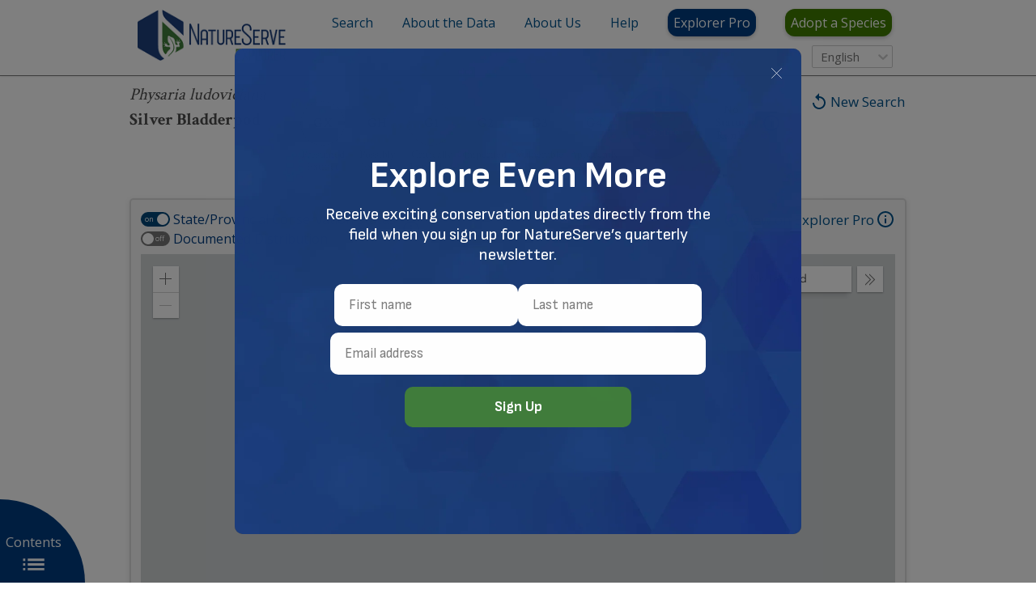

--- FILE ---
content_type: text/plain;charset=utf-8
request_url: https://static.arcgis.com/attribution/Vector/World_Basemap_v2?f=json
body_size: 18809
content:
{"contributors":[{"attribution":"© OpenStreetMap contributors","coverageAreas":[{"bbox":[17.47,100.08,21.17,105.69],"score":47,"zoomMax":23,"zoomMin":5},{"bbox":[26.81,48.4,30.11,56.64],"score":47,"zoomMax":23,"zoomMin":5},{"bbox":[45.32,82.27,49.18,91.08],"score":47,"zoomMax":23,"zoomMin":5},{"bbox":[-31.95,-179.79,-5.48,-171.17],"score":47,"zoomMax":23,"zoomMin":11},{"bbox":[-27.06,-135,-21.94,-123.75],"score":47,"zoomMax":23,"zoomMin":11},{"bbox":[34.73,124.09,35.41,129.96],"score":47,"zoomMax":23,"zoomMin":5},{"bbox":[0,-180,5.62,-174.37],"score":47,"zoomMax":23,"zoomMin":10},{"bbox":[36.67,67.39,41.04,75.15],"score":47,"zoomMax":23,"zoomMin":5},{"bbox":[21.82,114.38,25.98,120.03],"score":47,"zoomMax":23,"zoomMin":5},{"bbox":[18.96,-2.22,37.23,10.02],"score":47,"zoomMax":23,"zoomMin":5},{"bbox":[29.38,44.03,39.78,74.89],"score":47,"zoomMax":23,"zoomMin":5},{"bbox":[17.96,107.87,26.02,113.69],"score":47,"zoomMax":23,"zoomMin":5},{"bbox":[24.85,56.59,30.06,63.33],"score":47,"zoomMax":23,"zoomMin":5},{"bbox":[-40.71,-10.55,-39.91,-9.49],"score":47,"zoomMax":23,"zoomMin":10},{"bbox":[-1.67,40.99,3.64,47.64],"score":47,"zoomMax":23,"zoomMin":5},{"bbox":[13.91,104.37,17.79,107.63],"score":47,"zoomMax":23,"zoomMin":5},{"bbox":[33.63,124.09,34.39,128.81],"score":47,"zoomMax":23,"zoomMin":5},{"bbox":[11.91,41.26,19,54.74],"score":47,"zoomMax":23,"zoomMin":5},{"bbox":[13.87,135,32.02,157.52],"score":47,"zoomMax":23,"zoomMin":11},{"bbox":[25.95,78.4,46.82,123.39],"score":47,"zoomMax":23,"zoomMin":5},{"bbox":[-31.96,157.5,16.64,179.96],"score":47,"zoomMax":23,"zoomMin":11},{"bbox":[13.07,-16.96,13.83,-13.79],"score":47,"zoomMax":23,"zoomMin":5},{"bbox":[25.65,53.39,26.19,55.57],"score":47,"zoomMax":23,"zoomMin":13},{"bbox":[-37.72,-13.01,-36.88,-11.95],"score":47,"zoomMax":23,"zoomMin":10},{"bbox":[21.59,106.56,22.4,107.87],"score":47,"zoomMax":23,"zoomMin":5},{"bbox":[-52.48,174.38,-45.09,179.74],"score":47,"zoomMax":23,"zoomMin":11},{"bbox":[-8.06,52.38,-3.16,57.3],"score":47,"zoomMax":23,"zoomMin":7},{"bbox":[26.18,52.02,26.82,56.63],"score":47,"zoomMax":23,"zoomMin":5},{"bbox":[-26.12,41.84,-14.25,52.03],"score":47,"zoomMax":23,"zoomMin":5},{"bbox":[35.13,52.44,42.8,66.68],"score":47,"zoomMax":23,"zoomMin":5},{"bbox":[19.57,9.91,33.21,25.72],"score":47,"zoomMax":23,"zoomMin":5},{"bbox":[5.62,144.37,13.06,145.19],"score":47,"zoomMax":23,"zoomMin":11},{"bbox":[37.59,119.18,49.73,134.77],"score":47,"zoomMax":23,"zoomMin":5},{"bbox":[47.28,115.46,53.56,127.66],"score":47,"zoomMax":23,"zoomMin":5},{"bbox":[-32.4,-169.1,0.09,-134.96],"score":47,"zoomMax":23,"zoomMin":11},{"bbox":[11.23,-87.82,16.54,-82.67],"score":47,"zoomMax":23,"zoomMin":5},{"bbox":[8.01,-85.91,11.24,-82.54],"score":47,"zoomMax":23,"zoomMin":5},{"bbox":[-16.64,145.17,13.87,157.52],"score":47,"zoomMax":23,"zoomMin":11},{"bbox":[-8.41,-14.77,-7.36,-14.06],"score":47,"zoomMax":23,"zoomMin":10},{"bbox":[-16.3,-6.33,-15.62,-5.27],"score":47,"zoomMax":23,"zoomMin":10},{"bbox":[0,-163.13,11.18,-151.88],"score":47,"zoomMax":23,"zoomMin":8},{"bbox":[3.46,21.84,16.67,51.59],"score":47,"zoomMax":23,"zoomMin":5},{"bbox":[13.71,-92.24,16.09,-87.8],"score":47,"zoomMax":23,"zoomMin":5},{"bbox":[4.3,-13.36,10,-7.37],"score":47,"zoomMax":23,"zoomMin":5},{"bbox":[32.31,35.47,37.32,42.37],"score":47,"zoomMax":23,"zoomMin":5},{"bbox":[22.49,113.66,25.99,114.44],"score":47,"zoomMax":23,"zoomMin":5},{"bbox":[-13.45,21.75,-7.7,30.77],"score":47,"zoomMax":23,"zoomMin":5},{"bbox":[35.32,124.09,37.68,132.15],"score":47,"zoomMax":23,"zoomMin":5},{"bbox":[21.17,99.16,22.32,102.99],"score":47,"zoomMax":23,"zoomMin":5},{"bbox":[34.35,124.09,34.82,129.25],"score":47,"zoomMax":23,"zoomMin":5},{"bbox":[22.58,-8.68,32.18,-1.04],"score":47,"zoomMax":23,"zoomMin":5},{"bbox":[16.67,23.89,22.23,37.46],"score":47,"zoomMax":23,"zoomMin":5},{"bbox":[5.62,129.38,13.87,144.37],"score":47,"zoomMax":23,"zoomMin":11},{"bbox":[22.12,113.68,22.52,113.94],"score":47,"zoomMax":23,"zoomMin":13},{"bbox":[35.46,73.5,42.05,80.03],"score":47,"zoomMax":23,"zoomMin":5},{"bbox":[10.75,-16.79,12.68,-13.64],"score":47,"zoomMax":23,"zoomMin":5},{"bbox":[32.77,124.09,33.71,128.41],"score":47,"zoomMax":23,"zoomMin":5},{"bbox":[-8.13,15.53,5.39,31.31],"score":47,"zoomMax":23,"zoomMin":5},{"bbox":[32.73,69.39,36.91,74.17],"score":47,"zoomMax":23,"zoomMin":5},{"bbox":[23.42,60.92,31.84,71.13],"score":47,"zoomMax":23,"zoomMin":5},{"bbox":[16.09,-91.47,17.88,-89.14],"score":47,"zoomMax":23,"zoomMin":5},{"bbox":[-21.95,-171.22,-16.14,-169.04],"score":47,"zoomMax":23,"zoomMin":11},{"bbox":[22.27,97.53,26.07,107.87],"score":47,"zoomMax":23,"zoomMin":5},{"bbox":[-55.78,157.5,-48.92,174.38],"score":47,"zoomMax":23,"zoomMin":11},{"bbox":[16.67,37.41,19.43,39.38],"score":47,"zoomMax":23,"zoomMin":5},{"bbox":[-26.12,39.38,-20.96,41.89],"score":47,"zoomMax":23,"zoomMin":10},{"bbox":[-14.25,45.7,-8.75,52.03],"score":47,"zoomMax":23,"zoomMin":5},{"bbox":[27.62,69.04,32.89,75.38],"score":47,"zoomMax":23,"zoomMin":5},{"bbox":[-45.09,-178.64,-40.98,-174.38],"score":47,"zoomMax":23,"zoomMin":11},{"bbox":[-6.08,12.13,-4.06,15.61],"score":47,"zoomMax":23,"zoomMin":5}]},{"attribution":"© OpenStreetMap, Microsoft","coverageAreas":[{"bbox":[31.39,-90.12,47.48,-82.36],"score":60,"zoomMax":23,"zoomMin":15},{"bbox":[-18.31,122.04,-10.05,146.31],"score":60,"zoomMax":23,"zoomMin":15},{"bbox":[31.32,-124.79,49.03,-90],"score":60,"zoomMax":23,"zoomMin":15},{"bbox":[42.66,-79,43.66,-70.2],"score":60,"zoomMax":23,"zoomMin":15},{"bbox":[24.46,-82.84,28.94,-79.98],"score":60,"zoomMax":23,"zoomMin":15},{"bbox":[45.04,-70.33,47.51,-66.93],"score":60,"zoomMax":23,"zoomMin":15},{"bbox":[54.62,-171,60.34,-129.83],"score":60,"zoomMax":23,"zoomMin":15},{"bbox":[60.12,-168.36,71.49,-140.92],"score":60,"zoomMax":23,"zoomMin":15},{"bbox":[28.93,-105.98,31.39,-80.66],"score":60,"zoomMax":23,"zoomMin":15},{"bbox":[29.49,34.21,33.34,35.89],"score":60,"zoomMax":23,"zoomMin":15},{"bbox":[45.04,-71.53,45.98,-70.33],"score":60,"zoomMax":23,"zoomMin":15},{"bbox":[-43.66,139.53,-36.08,150.17],"score":60,"zoomMax":23,"zoomMin":15},{"bbox":[43.66,-76.48,45.04,-66.95],"score":60,"zoomMax":23,"zoomMin":15},{"bbox":[-36.11,112.87,-18.26,153.69],"score":60,"zoomMax":23,"zoomMin":15},{"bbox":[25.82,-100.7,29.04,-95.22],"score":60,"zoomMax":23,"zoomMin":15},{"bbox":[40.49,-73.92,42.69,-69.75],"score":60,"zoomMax":23,"zoomMin":15},{"bbox":[31.35,-82.48,42.67,-73.91],"score":60,"zoomMax":23,"zoomMin":15},{"bbox":[18.85,-160.46,22.49,-154.64],"score":60,"zoomMax":23,"zoomMin":15}]},{"attribution":"Adams County, Illinois","coverageAreas":[{"bbox":[39.76,-91.51,40.2,-90.91],"score":90,"zoomMax":23,"zoomMin":15}]},{"attribution":"Agua Caliente Band of Indians","coverageAreas":[{"bbox":[33.68,-116.62,33.86,-116.41],"score":100,"zoomMax":23,"zoomMin":6}]},{"attribution":"Aiken County Government","coverageAreas":[{"bbox":[33.2,-82.01,33.88,-81.19],"score":90,"zoomMax":23,"zoomMin":4}]},{"attribution":"Alcaldia de Maracaibo","coverageAreas":[{"bbox":[10.51,-71.78,10.77,-71.53],"score":100,"zoomMax":23,"zoomMin":9}]},{"attribution":"American River College","coverageAreas":[{"bbox":[38.64,-121.35,38.65,-121.34],"score":110,"zoomMax":23,"zoomMin":14}]},{"attribution":"American University of Sharjah","coverageAreas":[{"bbox":[25.3,55.48,25.32,55.5],"score":110,"zoomMax":23,"zoomMin":15}]},{"attribution":"Amministrazione cantonale Ticino","coverageAreas":[{"bbox":[45.82,8.38,46.63,9.16],"score":70,"zoomMax":23,"zoomMin":14}]},{"attribution":"Amt. Vermessung Kanton Solothurn","coverageAreas":[{"bbox":[47.07,7.34,47.5,8.03],"score":70,"zoomMax":23,"zoomMin":14}]},{"attribution":"Amtl. Vermessung Kanton Thurgau","coverageAreas":[{"bbox":[47.38,8.67,47.7,9.61],"score":70,"zoomMax":23,"zoomMin":14}]},{"attribution":"Amtl. Vermessung Kt. Graubünden","coverageAreas":[{"bbox":[46.17,8.65,47.07,10.49],"score":70,"zoomMax":23,"zoomMin":14}]},{"attribution":"Amtl. Vermessung Kt. St. Gallen","coverageAreas":[{"bbox":[46.87,8.8,47.55,9.67],"score":70,"zoomMax":23,"zoomMin":14}]},{"attribution":"Amtliche Vermessung Kanton Bern","coverageAreas":[{"bbox":[46.33,6.86,47.35,8.46],"score":70,"zoomMax":23,"zoomMin":14}]},{"attribution":"Amtliche Vermessung Kanton Uri","coverageAreas":[{"bbox":[46.53,8.4,46.99,8.96],"score":70,"zoomMax":23,"zoomMin":14}]},{"attribution":"Amtliche Vermessung Schweiz","coverageAreas":[{"bbox":[46.89,8.39,47.23,9],"score":70,"zoomMax":23,"zoomMin":14}]},{"attribution":"Anderson County SC GIS","coverageAreas":[{"bbox":[34.21,-82.99,34.82,-82.31],"score":90,"zoomMax":23,"zoomMin":4}]},{"attribution":"ArcGEO","coverageAreas":[{"bbox":[47.73,16.83,49.61,22.57],"score":60,"zoomMax":23,"zoomMin":11}]},{"attribution":"ARE Kanton Zürich","coverageAreas":[{"bbox":[47.16,8.36,47.69,8.98],"score":70,"zoomMax":23,"zoomMin":14}]},{"attribution":"Arizona State Univ - Downtown","coverageAreas":[{"bbox":[33.45,-112.08,33.46,-112.06],"score":110,"zoomMax":23,"zoomMin":15}]},{"attribution":"Arizona State Univ - Lake Havasu","coverageAreas":[{"bbox":[34.47,-114.32,34.47,-114.32],"score":110,"zoomMax":23,"zoomMin":15}]},{"attribution":"Arizona State Univ - Sky Song","coverageAreas":[{"bbox":[33.46,-111.93,33.46,-111.92],"score":110,"zoomMax":23,"zoomMin":15}]},{"attribution":"Arizona State University - Poly","coverageAreas":[{"bbox":[33.3,-111.69,33.31,-111.67],"score":110,"zoomMax":23,"zoomMin":11}]},{"attribution":"Arizona State University - Tempe","coverageAreas":[{"bbox":[33.41,-111.94,33.43,-111.91],"score":110,"zoomMax":23,"zoomMin":11}]},{"attribution":"Arizona State University - West","coverageAreas":[{"bbox":[33.6,-112.17,33.61,-112.15],"score":110,"zoomMax":23,"zoomMin":14}]},{"attribution":"Arkansas GIS Office","coverageAreas":[{"bbox":[33,-94.62,36.5,-89.64],"score":70,"zoomMax":23,"zoomMin":8}]},{"attribution":"Arlington County, VA","coverageAreas":[{"bbox":[38.83,-77.17,38.93,-77.03],"score":90,"zoomMax":23,"zoomMin":11}]},{"attribution":"Atlanta Beltline","coverageAreas":[{"bbox":[33.7,-84.46,33.84,-84.34],"score":100,"zoomMax":23,"zoomMin":15}]},{"attribution":"Austin Community College","coverageAreas":[{"bbox":[30.02,-97.89,30.59,-97.4],"score":110,"zoomMax":23,"zoomMin":4}]},{"attribution":"Australian Capital Territory","coverageAreas":[{"bbox":[-35.92,148.76,-35.12,149.4],"score":70,"zoomMax":23,"zoomMin":14}]},{"attribution":"Avondale GIS","coverageAreas":[{"bbox":[33.26,-112.36,33.5,-112.27],"score":100,"zoomMax":23,"zoomMin":4}]},{"attribution":"AY. MADRID","coverageAreas":[{"bbox":[40.31,-3.89,40.64,-3.52],"score":100,"zoomMax":23,"zoomMin":5}]},{"attribution":"Baltimore County Government","coverageAreas":[{"bbox":[39.2,-76.9,39.72,-76.31],"score":90,"zoomMax":23,"zoomMin":15}]},{"attribution":"Banning Unified School District","coverageAreas":[{"bbox":[33.91,-116.88,33.93,-116.87],"score":110,"zoomMax":23,"zoomMin":11}]},{"attribution":"Barry County","coverageAreas":[{"bbox":[42.42,-85.55,42.77,-85.07],"score":90,"zoomMax":23,"zoomMin":4}]},{"attribution":"Barry County E911","coverageAreas":[{"bbox":[36.5,-94.08,36.93,-93.57],"score":90,"zoomMax":23,"zoomMin":4}]},{"attribution":"Bastrop Police Department","coverageAreas":[{"bbox":[30.08,-97.41,30.14,-97.28],"score":100,"zoomMax":23,"zoomMin":8}]},{"attribution":"Bay County","coverageAreas":[{"bbox":[29.92,-86,30.57,-85.38],"score":90,"zoomMax":23,"zoomMin":4}]},{"attribution":"Baylor University","coverageAreas":[{"bbox":[29.74,-97.18,32.79,-95.38],"score":110,"zoomMax":23,"zoomMin":11}]},{"attribution":"BECQ","coverageAreas":[{"bbox":[15.09,145.69,15.29,145.83],"score":70,"zoomMax":23,"zoomMin":3}]},{"attribution":"Bernalillo County, NM","coverageAreas":[{"bbox":[34.87,-107.2,35.22,-106.15],"score":90,"zoomMax":23,"zoomMin":9}]},{"attribution":"Binghamton University GIS","coverageAreas":[{"bbox":[42.07,-75.98,42.12,-75.95],"score":110,"zoomMax":23,"zoomMin":14}]},{"attribution":"BonnevilleGIS","coverageAreas":[{"bbox":[43.02,-112.52,43.63,-111.04],"score":90,"zoomMax":23,"zoomMin":8}]},{"attribution":"Boston College Campus GIS","coverageAreas":[{"bbox":[42.24,-71.33,42.39,-70.79],"score":110,"zoomMax":23,"zoomMin":9}]},{"attribution":"Boston Planning & Dev Agency","coverageAreas":[{"bbox":[42.23,-71.19,42.4,-70.92],"score":100,"zoomMax":23,"zoomMin":15}]},{"attribution":"Boulder County","coverageAreas":[{"bbox":[39.91,-105.69,40.26,-105.05],"score":90,"zoomMax":23,"zoomMin":8}]},{"attribution":"Bozeman GIS","coverageAreas":[{"bbox":[45.63,-111.12,45.73,-110.98],"score":100,"zoomMax":23,"zoomMin":4}]},{"attribution":"Bradley County, TN","coverageAreas":[{"bbox":[34.99,-85.03,35.36,-84.7],"score":90,"zoomMax":23,"zoomMin":8}]},{"attribution":"Brigham Young University - Idaho","coverageAreas":[{"bbox":[43.81,-111.89,43.83,-111.78],"score":110,"zoomMax":23,"zoomMin":14}]},{"attribution":"Bristol Bay Borough","coverageAreas":[{"bbox":[58.62,-158,58.89,-156.31],"score":90,"zoomMax":23,"zoomMin":4}]},{"attribution":"Brookings SGEA","coverageAreas":[{"bbox":[44.2,-97.13,44.54,-96.45],"score":90,"zoomMax":23,"zoomMin":15}]},{"attribution":"Brown University","coverageAreas":[{"bbox":[41.8,-71.44,41.84,-71.38],"score":110,"zoomMax":23,"zoomMin":15}]},{"attribution":"Bucks County, PA","coverageAreas":[{"bbox":[40.05,-75.48,40.61,-74.72],"score":90,"zoomMax":23,"zoomMin":8}]},{"attribution":"Buffalo County, Wisconsin","coverageAreas":[{"bbox":[44.03,-92.08,44.6,-91.53],"score":90,"zoomMax":23,"zoomMin":11}]},{"attribution":"Buncombe County, NC","coverageAreas":[{"bbox":[35.42,-82.89,35.82,-82.17],"score":90,"zoomMax":23,"zoomMin":4}]},{"attribution":"Bureau of Land Management","coverageAreas":[{"bbox":[31.37,-124.63,49,-105.76],"score":10,"zoomMax":23,"zoomMin":6},{"bbox":[-65.04,-146.75,65.84,-143.71],"score":10,"zoomMax":23,"zoomMin":6}]},{"attribution":"Butler County","coverageAreas":[{"bbox":[39.29,-84.82,39.59,-84.32],"score":90,"zoomMax":23,"zoomMin":15}]},{"attribution":"BVV – geodaten.bayern.de","coverageAreas":[{"bbox":[47.27,8.98,50.56,13.84],"score":70,"zoomMax":23,"zoomMin":3}]},{"attribution":"CA State University, Stanislaus","coverageAreas":[{"bbox":[37.52,-120.86,37.53,-120.85],"score":110,"zoomMax":23,"zoomMin":15}]},{"attribution":"Cabarrus County Government","coverageAreas":[{"bbox":[35.19,-80.79,35.51,-80.3],"score":90,"zoomMax":23,"zoomMin":4}]},{"attribution":"CAGIS","coverageAreas":[{"bbox":[39.02,-84.82,39.31,-84.26],"score":90,"zoomMax":23,"zoomMin":8}]},{"attribution":"Cal Poly State University","coverageAreas":[{"bbox":[35.3,-120.68,35.32,-120.65],"score":110,"zoomMax":23,"zoomMin":14}]},{"attribution":"California State Parks","coverageAreas":[{"bbox":[32.53,-124.41,42.01,-114.13],"score":70,"zoomMax":23,"zoomMin":5}]},{"attribution":"California University of PA","coverageAreas":[{"bbox":[40.06,-79.89,40.07,-79.88],"score":110,"zoomMax":23,"zoomMin":11}]},{"attribution":"Caltrans District 11","coverageAreas":[{"bbox":[32.755,-117.205,32.765,-117.195],"score":110,"zoomMax":23,"zoomMin":14}]},{"attribution":"Campus Planning and Operations","coverageAreas":[{"bbox":[42.36,-71.27,42.37,-71.25],"score":110,"zoomMax":23,"zoomMin":14}]},{"attribution":"Carbon County GIS Department","coverageAreas":[{"bbox":[39.47,-111.25,39.81,-109.87],"score":90,"zoomMax":23,"zoomMin":4}]},{"attribution":"Carson City GIS","coverageAreas":[{"bbox":[39.08,-119.96,39.25,-119.55],"score":90,"zoomMax":23,"zoomMin":4}]},{"attribution":"Cartografia. Ajuntament de Palma","coverageAreas":[{"bbox":[39.13,2.56,39.66,2.98],"score":100,"zoomMax":23,"zoomMin":11}]},{"attribution":"CCBC - Geospatial Applications","coverageAreas":[{"bbox":[39.25,-76.74,39.26,-76.73],"score":110,"zoomMax":23,"zoomMin":15}]},{"attribution":"Centre County Government","coverageAreas":[{"bbox":[40.69,-78.38,41.25,-77.14],"score":90,"zoomMax":23,"zoomMin":4}]},{"attribution":"Charleston County GIS","coverageAreas":[{"bbox":[32.49,-80.45,33.22,-79.27],"score":90,"zoomMax":23,"zoomMin":4}]},{"attribution":"Charlotte County","coverageAreas":[{"bbox":[26.77,-82.39,27.04,-81.56],"score":90,"zoomMax":23,"zoomMin":4}]},{"attribution":"Chatham County, NC","coverageAreas":[{"bbox":[35.52,-79.56,35.88,-78.91],"score":90,"zoomMax":23,"zoomMin":8}]},{"attribution":"Chesterfield County, VA","coverageAreas":[{"bbox":[37.22,-77.88,37.56,-77.24],"score":90,"zoomMax":23,"zoomMin":13}]},{"attribution":"Chittenden County RPC","coverageAreas":[{"bbox":[44.16,-73.36,44.72,-72.8],"score":90,"zoomMax":23,"zoomMin":9}]},{"attribution":"Citrus County GIS Division","coverageAreas":[{"bbox":[28.67,-82.85,29.05,-82.17],"score":90,"zoomMax":23,"zoomMin":4}]},{"attribution":"City and Borough of Wrangell","coverageAreas":[{"bbox":[55.64,-133.17,56.9,-131],"score":90,"zoomMax":23,"zoomMin":4}]},{"attribution":"City and County of Broomfield","coverageAreas":[{"bbox":[39.89,-105.17,40.04,-104.96],"score":90,"zoomMax":23,"zoomMin":8}]},{"attribution":"City of Aberdeen","coverageAreas":[{"bbox":[45.42,-98.53,45.5,-98.39],"score":100,"zoomMax":23,"zoomMin":8}]},{"attribution":"City of Abilene, Taylor County","coverageAreas":[{"bbox":[32.08,-100.16,32.62,-99.62],"score":100,"zoomMax":23,"zoomMin":4}]},{"attribution":"City of Airdrie","coverageAreas":[{"bbox":[51.24,-114.08,51.33,-113.92],"score":100,"zoomMax":23,"zoomMin":11}]},{"attribution":"City of Albany","coverageAreas":[{"bbox":[44.57,-123.17,44.71,-122.99],"score":100,"zoomMax":23,"zoomMin":15}]},{"attribution":"City of Allen","coverageAreas":[{"bbox":[33.07,-96.74,33.16,-96.61],"score":100,"zoomMax":23,"zoomMin":8}]},{"attribution":"City of American Fork","coverageAreas":[{"bbox":[40.34,-111.84,40.41,-111.76],"score":100,"zoomMax":23,"zoomMin":11}]},{"attribution":"City of Ames","coverageAreas":[{"bbox":[41.97,-93.7,42.08,-93.52],"score":100,"zoomMax":23,"zoomMin":8}]},{"attribution":"City of Anaheim","coverageAreas":[{"bbox":[33.79,-118.02,33.88,-117.67],"score":100,"zoomMax":23,"zoomMin":8}]},{"attribution":"City of Antioch","coverageAreas":[{"bbox":[37.92,-121.86,38.03,-121.73],"score":100,"zoomMax":23,"zoomMin":8}]},{"attribution":"City of Appleton","coverageAreas":[{"bbox":[44.21,-88.45,44.35,-88.34],"score":100,"zoomMax":23,"zoomMin":4}]},{"attribution":"City of Arkansas City","coverageAreas":[{"bbox":[37.04,-97.07,37.14,-97],"score":100,"zoomMax":23,"zoomMin":4}]},{"attribution":"City of Arlington, TX","coverageAreas":[{"bbox":[32.59,-97.23,32.82,-97.04],"score":100,"zoomMax":23,"zoomMin":11}]},{"attribution":"City of Arlington, WA","coverageAreas":[{"bbox":[48.14,-122.2,48.21,-122.1],"score":100,"zoomMax":23,"zoomMin":4}]},{"attribution":"City of Aspen GIS","coverageAreas":[{"bbox":[39.18,-106.86,39.22,-106.8],"score":100,"zoomMax":23,"zoomMin":8}]},{"attribution":"City of Aurora, CO","coverageAreas":[{"bbox":[39.55,-104.89,39.83,-104.49],"score":100,"zoomMax":23,"zoomMin":4}]},{"attribution":"City of Aurora, IL","coverageAreas":[{"bbox":[41.68,-88.41,41.82,-88.21],"score":100,"zoomMax":23,"zoomMin":8}]},{"attribution":"City of Austin","coverageAreas":[{"bbox":[29.75,-98.3,30.63,-97.37],"score":100,"zoomMax":23,"zoomMin":8}]},{"attribution":"City of Bakersfield","coverageAreas":[{"bbox":[35.19,-119.27,35.47,-118.77],"score":100,"zoomMax":23,"zoomMin":4}]},{"attribution":"City of Baltimore","coverageAreas":[{"bbox":[39.2,-76.71,39.37,-76.53],"score":100,"zoomMax":23,"zoomMin":11}]},{"attribution":"City of Bangor","coverageAreas":[{"bbox":[44.78,-68.86,44.88,-68.72],"score":100,"zoomMax":23,"zoomMin":8}]},{"attribution":"City of Bardstown, Nelson County","coverageAreas":[{"bbox":[37.52,-85.74,37.99,-85.15],"score":100,"zoomMax":23,"zoomMin":4}]},{"attribution":"City of Barrie","coverageAreas":[{"bbox":[44.29,-79.75,44.42,-79.59],"score":100,"zoomMax":23,"zoomMin":11}]},{"attribution":"City of Baton Rouge","coverageAreas":[{"bbox":[30.31,-91.32,30.72,-90.84],"score":90,"zoomMax":23,"zoomMin":4}]},{"attribution":"City of Bellevue, WA","coverageAreas":[{"bbox":[47.53,-122.22,47.66,-122.08],"score":100,"zoomMax":23,"zoomMin":5}]},{"attribution":"City of Bellingham","coverageAreas":[{"bbox":[48.69,-122.53,48.82,-122.4],"score":100,"zoomMax":23,"zoomMin":4}]},{"attribution":"City of Bend, OR","coverageAreas":[{"bbox":[44,-121.38,44.12,-121.24],"score":100,"zoomMax":23,"zoomMin":4}]},{"attribution":"City of Bismarck","coverageAreas":[{"bbox":[46.71,-100.89,46.93,-100.64],"score":100,"zoomMax":23,"zoomMin":4}]},{"attribution":"City of Bloomington","coverageAreas":[{"bbox":[39.12,-86.59,39.22,-86.47],"score":100,"zoomMax":23,"zoomMin":8}]},{"attribution":"City of Blue Springs, MO","coverageAreas":[{"bbox":[38.94,-94.34,39.07,-94.22],"score":100,"zoomMax":23,"zoomMin":8}]},{"attribution":"City of Boise","coverageAreas":[{"bbox":[43.5,-116.37,43.8,-116.04],"score":100,"zoomMax":23,"zoomMin":9}]},{"attribution":"City of Bothell","coverageAreas":[{"bbox":[47.73,-122.25,47.81,-122.16],"score":100,"zoomMax":23,"zoomMin":4}]},{"attribution":"City of Boulder","coverageAreas":[{"bbox":[39.95,-105.3,40.1,-105.13],"score":100,"zoomMax":23,"zoomMin":9}]},{"attribution":"City of Box Elder, SD","coverageAreas":[{"bbox":[44.08,-103.15,44.17,-103],"score":100,"zoomMax":23,"zoomMin":8}]},{"attribution":"City of Branson, MO GIS Division","coverageAreas":[{"bbox":[36.59,-93.31,36.71,-93.21],"score":100,"zoomMax":23,"zoomMin":8}]},{"attribution":"City of Brantford","coverageAreas":[{"bbox":[43.1,-80.35,43.19,-80.19],"score":100,"zoomMax":23,"zoomMin":11}]},{"attribution":"City of Brentwood, TN","coverageAreas":[{"bbox":[35.93,-86.87,36.04,-86.69],"score":100,"zoomMax":23,"zoomMin":4}]},{"attribution":"City of Brighton","coverageAreas":[{"bbox":[39.9,-104.87,40.03,-104.72],"score":100,"zoomMax":23,"zoomMin":4}]},{"attribution":"City of Bryan GIS","coverageAreas":[{"bbox":[30.58,-96.52,30.74,-96.25],"score":100,"zoomMax":23,"zoomMin":8}]},{"attribution":"City of Buckeye, Arizona","coverageAreas":[{"bbox":[33.13,-112.86,33.81,-112.46],"score":100,"zoomMax":23,"zoomMin":4}]},{"attribution":"City of Burlington","coverageAreas":[{"bbox":[43.29,-79.96,43.48,-79.72],"score":100,"zoomMax":23,"zoomMin":11}]},{"attribution":"City of Calgary","coverageAreas":[{"bbox":[50.84,-114.32,51.21,-113.86],"score":100,"zoomMax":23,"zoomMin":11}]},{"attribution":"City of Cambridge","coverageAreas":[{"bbox":[43.33,-80.41,43.47,-80.25],"score":100,"zoomMax":23,"zoomMin":11},{"bbox":[42.35,-71.16,42.4,-71.06],"score":100,"zoomMax":23,"zoomMin":4}]},{"attribution":"City of Campbell River","coverageAreas":[{"bbox":[49.9,-125.5,50.12,-125.19],"score":100,"zoomMax":23,"zoomMin":16}]},{"attribution":"City of Carson","coverageAreas":[{"bbox":[33.79,-118.29,33.89,-118.21],"score":100,"zoomMax":23,"zoomMin":8}]},{"attribution":"City of Cedar Falls, Iowa","coverageAreas":[{"bbox":[42.46,-92.5,42.57,-92.41],"score":100,"zoomMax":23,"zoomMin":5}]},{"attribution":"City of Cedar Rapids","coverageAreas":[{"bbox":[41.86,-91.78,42.08,-91.55],"score":100,"zoomMax":23,"zoomMin":4}]},{"attribution":"City of Centennial","coverageAreas":[{"bbox":[39.57,-104.99,39.64,-104.73],"score":100,"zoomMax":23,"zoomMin":8}]},{"attribution":"City of Champaign","coverageAreas":[{"bbox":[40.06,-88.34,40.16,-88.22],"score":100,"zoomMax":23,"zoomMin":15}]},{"attribution":"City of Chesapeake","coverageAreas":[{"bbox":[36.55,-76.49,36.87,-76.07],"score":100,"zoomMax":23,"zoomMin":4}]},{"attribution":"City of Chicago","coverageAreas":[{"bbox":[41.64,-87.94,42.02,-87.52],"score":100,"zoomMax":23,"zoomMin":8}]},{"attribution":"City of Chilliwack","coverageAreas":[{"bbox":[49.05,-122.13,49.23,-121.78],"score":100,"zoomMax":23,"zoomMin":11}]},{"attribution":"City of Chula Vista","coverageAreas":[{"bbox":[32.58,-117.12,32.69,-116.93],"score":100,"zoomMax":23,"zoomMin":8}]},{"attribution":"City of Cibolo, Texas","coverageAreas":[{"bbox":[29.49,-98.27,29.63,-98.08],"score":100,"zoomMax":23,"zoomMin":4}]},{"attribution":"City of Cleburne","coverageAreas":[{"bbox":[32.28,-97.52,32.45,-97.35],"score":100,"zoomMax":23,"zoomMin":9}]},{"attribution":"City of Clovis","coverageAreas":[{"bbox":[34.3,-103.74,34.95,-103.04],"score":100,"zoomMax":23,"zoomMin":5}]},{"attribution":"City of Colton","coverageAreas":[{"bbox":[34.02,-117.37,34.1,-117.27],"score":100,"zoomMax":23,"zoomMin":8}]},{"attribution":"City of Commerce City","coverageAreas":[{"bbox":[39.78,-104.97,39.93,-104.66],"score":100,"zoomMax":23,"zoomMin":4}]},{"attribution":"City Of Conway GIS","coverageAreas":[{"bbox":[35,-92.59,35.15,-92.38],"score":100,"zoomMax":23,"zoomMin":9}]},{"attribution":"City of Coon Rapids","coverageAreas":[{"bbox":[45.12,-93.37,45.21,-93.27],"score":100,"zoomMax":23,"zoomMin":11}]},{"attribution":"City of Coppell","coverageAreas":[{"bbox":[32.92,-97.03,32.99,-96.93],"score":100,"zoomMax":23,"zoomMin":8}]},{"attribution":"City of Coral Springs","coverageAreas":[{"bbox":[26.23,-80.3,26.31,-80.2],"score":100,"zoomMax":23,"zoomMin":8}]},{"attribution":"City of Cordova","coverageAreas":[{"bbox":[60.46,-145.86,60.64,-145.41],"score":100,"zoomMax":23,"zoomMin":17}]},{"attribution":"City of Cornwall","coverageAreas":[{"bbox":[44.99,-74.85,45.09,-74.65],"score":100,"zoomMax":23,"zoomMin":11}]},{"attribution":"City of Corona","coverageAreas":[{"bbox":[33.8,-117.67,33.92,-117.48],"score":100,"zoomMax":23,"zoomMin":11}]},{"attribution":"City of Courtenay","coverageAreas":[{"bbox":[49.65,-125.03,49.74,-124.93],"score":100,"zoomMax":23,"zoomMin":11}]},{"attribution":"City of Cupertino","coverageAreas":[{"bbox":[37.28,-122.09,37.34,-122],"score":100,"zoomMax":23,"zoomMin":11}]},{"attribution":"City of Delta, CO","coverageAreas":[{"bbox":[38.67,-108.21,38.85,-107.97],"score":100,"zoomMax":23,"zoomMin":8}]},{"attribution":"City of Des Moines, IA","coverageAreas":[{"bbox":[41.48,-93.71,41.66,-93.49],"score":100,"zoomMax":23,"zoomMin":4}]},{"attribution":"City of Dover, Delaware","coverageAreas":[{"bbox":[39.1,-75.59,39.21,-75.44],"score":100,"zoomMax":23,"zoomMin":5}]},{"attribution":"City of Dublin, Ohio","coverageAreas":[{"bbox":[40.06,-83.21,40.16,-83.09],"score":100,"zoomMax":23,"zoomMin":8}]},{"attribution":"City of Dubuque, IA","coverageAreas":[{"bbox":[42.41,-90.82,42.56,-90.64],"score":100,"zoomMax":23,"zoomMin":4}]},{"attribution":"City of El Cajon","coverageAreas":[{"bbox":[32.77,-117.01,32.83,-116.9],"score":100,"zoomMax":23,"zoomMin":8}]},{"attribution":"City of El Paso","coverageAreas":[{"bbox":[31.39,-106.65,32,-105.95],"score":100,"zoomMax":23,"zoomMin":4}]},{"attribution":"City of Elizabeth City","coverageAreas":[{"bbox":[36.26,-76.3,36.35,-76.18],"score":100,"zoomMax":23,"zoomMin":4}]},{"attribution":"City of Ellensburg GIS","coverageAreas":[{"bbox":[46.97,-120.59,47.03,-120.51],"score":100,"zoomMax":23,"zoomMin":8}]},{"attribution":"City of Eloy","coverageAreas":[{"bbox":[32.65,-111.74,32.88,-111.45],"score":100,"zoomMax":23,"zoomMin":4}]},{"attribution":"City of Evanston WY","coverageAreas":[{"bbox":[41.23,-111.01,41.29,-110.93],"score":100,"zoomMax":23,"zoomMin":15}]},{"attribution":"City of Falls Church","coverageAreas":[{"bbox":[38.87,-77.19,38.9,-77.15],"score":100,"zoomMax":23,"zoomMin":8}]},{"attribution":"City of Fargo","coverageAreas":[{"bbox":[46.7,-96.9,46.98,-96.75],"score":100,"zoomMax":23,"zoomMin":5}]},{"attribution":"City of Fayetteville, Arkansas","coverageAreas":[{"bbox":[35.99,-94.3,36.15,-94.03],"score":100,"zoomMax":23,"zoomMin":8}]},{"attribution":"City of Fontana","coverageAreas":[{"bbox":[34.03,-117.52,34.18,-117.4],"score":100,"zoomMax":23,"zoomMin":8}]},{"attribution":"City of Fort Collins","coverageAreas":[{"bbox":[40.47,-105.16,40.64,-104.98],"score":100,"zoomMax":23,"zoomMin":5}]},{"attribution":"City of Fort Lupton, CO","coverageAreas":[{"bbox":[40.03,-104.89,40.17,-104.73],"score":100,"zoomMax":23,"zoomMin":8}]},{"attribution":"City of Fort Worth","coverageAreas":[{"bbox":[32.55,-97.6,33.05,-97.03],"score":100,"zoomMax":23,"zoomMin":8}]},{"attribution":"City of Franklin","coverageAreas":[{"bbox":[35.84,-86.95,35.98,-86.75],"score":100,"zoomMax":23,"zoomMin":14}]},{"attribution":"City of Fredericton","coverageAreas":[{"bbox":[45.87,-66.78,46.02,-66.55],"score":100,"zoomMax":23,"zoomMin":16}]},{"attribution":"City of Fresno","coverageAreas":[{"bbox":[36.66,-119.93,36.91,-119.65],"score":100,"zoomMax":23,"zoomMin":8}]},{"attribution":"City of Frisco, Texas","coverageAreas":[{"bbox":[33.08,-96.92,33.22,-96.73],"score":100,"zoomMax":23,"zoomMin":8}]},{"attribution":"City of Fullerton","coverageAreas":[{"bbox":[33.85,-117.99,33.92,-117.86],"score":100,"zoomMax":23,"zoomMin":11}]},{"attribution":"City of Gaithersburg, Maryland","coverageAreas":[{"bbox":[39.1,-77.26,39.17,-77.17],"score":100,"zoomMax":23,"zoomMin":8}]},{"attribution":"City of Gillette, WY","coverageAreas":[{"bbox":[44.21,-105.57,44.32,-105.42],"score":100,"zoomMax":23,"zoomMin":4}]},{"attribution":"City of Glendale","coverageAreas":[{"bbox":[33.51,-112.46,33.7,-112.15],"score":100,"zoomMax":23,"zoomMin":4}]},{"attribution":"City of Golden","coverageAreas":[{"bbox":[39.7,-105.24,39.79,-105.16],"score":100,"zoomMax":23,"zoomMin":8}]},{"attribution":"City of Golden Valley","coverageAreas":[{"bbox":[44.97,-93.4,45.02,-93.32],"score":100,"zoomMax":23,"zoomMin":4}]},{"attribution":"City of Goldsboro","coverageAreas":[{"bbox":[35.15,-78.31,35.6,-77.8],"score":100,"zoomMax":23,"zoomMin":5}]},{"attribution":"City of Grand Junction","coverageAreas":[{"bbox":[39.02,-108.68,39.15,-108.46],"score":100,"zoomMax":23,"zoomMin":4}]},{"attribution":"City of Grandview Heights","coverageAreas":[{"bbox":[39.97,-83.06,39.99,-83.02],"score":100,"zoomMax":23,"zoomMin":8}]},{"attribution":"City of Grapevine","coverageAreas":[{"bbox":[32.88,-97.13,32.99,-97.02],"score":100,"zoomMax":23,"zoomMin":3}]},{"attribution":"City of Great Falls","coverageAreas":[{"bbox":[47.46,-111.41,47.55,-111.2],"score":100,"zoomMax":23,"zoomMin":4}]},{"attribution":"City of Greenville","coverageAreas":[{"bbox":[34.48,-82.76,35.22,-82.15],"score":100,"zoomMax":23,"zoomMin":4}]},{"attribution":"City of Guelph","coverageAreas":[{"bbox":[43.47,-80.33,43.59,-80.15],"score":100,"zoomMax":23,"zoomMin":14}]},{"attribution":"City of Hamilton","coverageAreas":[{"bbox":[43.05,-80.25,43.47,-79.54],"score":100,"zoomMax":23,"zoomMin":14}]},{"attribution":"City of Hamilton, OH","coverageAreas":[{"bbox":[39.33,-84.63,39.46,-84.49],"score":100,"zoomMax":23,"zoomMin":8}]},{"attribution":"City of Harrisonburg","coverageAreas":[{"bbox":[38.39,-78.92,38.49,-78.82],"score":100,"zoomMax":23,"zoomMin":4}]},{"attribution":"City of Hartford, CT","coverageAreas":[{"bbox":[41.72,-72.72,41.81,-72.64],"score":100,"zoomMax":23,"zoomMin":4}]},{"attribution":"City of Hattiesburg","coverageAreas":[{"bbox":[30.91,-89.65,31.43,-89.14],"score":100,"zoomMax":23,"zoomMin":8}]},{"attribution":"City of Hermosa Beach","coverageAreas":[{"bbox":[33.85,-118.41,33.88,-118.38],"score":100,"zoomMax":23,"zoomMin":8}]},{"attribution":"City of Hesperia","coverageAreas":[{"bbox":[34.3,-117.44,34.47,-117.24],"score":100,"zoomMax":23,"zoomMin":8}]},{"attribution":"City of Hillsboro, Oregon","coverageAreas":[{"bbox":[45.48,-123.01,45.58,-122.86],"score":100,"zoomMax":23,"zoomMin":9}]},{"attribution":"City of Hinesville","coverageAreas":[{"bbox":[31.56,-81.82,32.09,-81.13],"score":100,"zoomMax":23,"zoomMin":4}]},{"attribution":"City of Houston","coverageAreas":[{"bbox":[29.5,-95.96,30.17,-94.91],"score":100,"zoomMax":23,"zoomMin":4}]},{"attribution":"City of Huntington Beach","coverageAreas":[{"bbox":[33.63,-118.08,33.76,-117.94],"score":100,"zoomMax":23,"zoomMin":4}]},{"attribution":"City of Huntsville","coverageAreas":[{"bbox":[34.48,-87.28,35,-86.26],"score":100,"zoomMax":23,"zoomMin":8}]},{"attribution":"City of Hurricane GIS","coverageAreas":[{"bbox":[37.07,-113.45,37.21,-113.26],"score":100,"zoomMax":23,"zoomMin":8}]},{"attribution":"City of Independence MO","coverageAreas":[{"bbox":[39.02,-94.48,39.14,-94.22],"score":100,"zoomMax":23,"zoomMin":15}]},{"attribution":"City of Indianapolis Marion Co","coverageAreas":[{"bbox":[39.63,-86.33,39.93,-85.94],"score":90,"zoomMax":23,"zoomMin":11}]},{"attribution":"City of Inver Grove Heights","coverageAreas":[{"bbox":[44.78,-93.11,44.88,-93.01],"score":100,"zoomMax":23,"zoomMin":11}]},{"attribution":"City of Irvine","coverageAreas":[{"bbox":[33.6,-117.87,33.77,-117.68],"score":100,"zoomMax":23,"zoomMin":8}]},{"attribution":"City of Jacksonville","coverageAreas":[{"bbox":[30.1,-82.05,30.59,-81.38],"score":90,"zoomMax":23,"zoomMin":8}]},{"attribution":"City of Johns Creek, GA","coverageAreas":[{"bbox":[33.99,-84.29,34.09,-84.1],"score":100,"zoomMax":23,"zoomMin":4}]},{"attribution":"City of Johnson City, TN","coverageAreas":[{"bbox":[36.26,-82.52,36.44,-82.29],"score":100,"zoomMax":23,"zoomMin":4}]},{"attribution":"City of Kalona","coverageAreas":[{"bbox":[41.45,-91.72,41.5,-91.69],"score":100,"zoomMax":23,"zoomMin":8}]},{"attribution":"City of Keller","coverageAreas":[{"bbox":[32.89,-97.27,32.98,-97.18],"score":100,"zoomMax":23,"zoomMin":15}]},{"attribution":"City of Kennewick","coverageAreas":[{"bbox":[46.15,-119.27,46.24,-119.09],"score":100,"zoomMax":23,"zoomMin":4}]},{"attribution":"City of Kenora","coverageAreas":[{"bbox":[49.7,-94.59,49.94,-94.34],"score":100,"zoomMax":23,"zoomMin":16}]},{"attribution":"City of Kerrville","coverageAreas":[{"bbox":[29.96,-99.21,30.1,-99.07],"score":100,"zoomMax":23,"zoomMin":4}]},{"attribution":"City of Kettering, Ohio","coverageAreas":[{"bbox":[39.58,-84.33,39.74,-84.1],"score":100,"zoomMax":23,"zoomMin":8}]},{"attribution":"City of Key West","coverageAreas":[{"bbox":[24.54,-81.82,24.6,-81.72],"score":100,"zoomMax":23,"zoomMin":15}]},{"attribution":"City of Kinston","coverageAreas":[{"bbox":[35.23,-77.67,35.32,-77.5],"score":100,"zoomMax":23,"zoomMin":15}]},{"attribution":"City of Kokomo","coverageAreas":[{"bbox":[40.41,-86.18,40.53,-86.07],"score":100,"zoomMax":23,"zoomMin":8}]},{"attribution":"City of Lakewood, CO","coverageAreas":[{"bbox":[39.62,-105.2,39.76,-105.05],"score":100,"zoomMax":23,"zoomMin":8}]},{"attribution":"City of Laredo, TX","coverageAreas":[{"bbox":[27.37,-99.75,27.74,-99.33],"score":100,"zoomMax":23,"zoomMin":4}]},{"attribution":"City of Las Cruces GIS","coverageAreas":[{"bbox":[32.24,-106.97,32.43,-106.67],"score":100,"zoomMax":23,"zoomMin":8}]},{"attribution":"City of Launceston","coverageAreas":[{"bbox":[-41.56,146.98,-41.09,147.65],"score":100,"zoomMax":23,"zoomMin":8}]},{"attribution":"City of Lawrence, Kansas","coverageAreas":[{"bbox":[38.9,-95.34,39.03,-95.16],"score":100,"zoomMax":23,"zoomMin":8}]},{"attribution":"City of Lees Summit","coverageAreas":[{"bbox":[38.82,-94.47,39.03,-94.29],"score":100,"zoomMax":23,"zoomMin":4}]},{"attribution":"City of Lethbridge","coverageAreas":[{"bbox":[49.6,-113,49.79,-112.68],"score":100,"zoomMax":23,"zoomMin":11}]},{"attribution":"City of Lewiston, Maine","coverageAreas":[{"bbox":[44.01,-70.22,44.17,-70.12],"score":100,"zoomMax":23,"zoomMin":15}]},{"attribution":"City of Lewisville","coverageAreas":[{"bbox":[32.99,-97.05,33.1,-96.87],"score":100,"zoomMax":23,"zoomMin":8}]},{"attribution":"City of Lincoln, CA","coverageAreas":[{"bbox":[38.84,-121.41,38.95,-121.23],"score":100,"zoomMax":23,"zoomMin":4}]},{"attribution":"City of Lincoln/Lancaster County","coverageAreas":[{"bbox":[40.52,-96.91,41.05,-96.46],"score":100,"zoomMax":23,"zoomMin":8}]},{"attribution":"City of Littleton","coverageAreas":[{"bbox":[39.54,-105.11,39.63,-104.97],"score":100,"zoomMax":23,"zoomMin":8}]},{"attribution":"City of Livonia","coverageAreas":[{"bbox":[42.35,-83.43,42.44,-83.31],"score":100,"zoomMax":23,"zoomMin":8}]},{"attribution":"City of Long Beach","coverageAreas":[{"bbox":[33.71,-118.25,33.89,-118.06],"score":100,"zoomMax":23,"zoomMin":8}]},{"attribution":"City of Longview","coverageAreas":[{"bbox":[32.43,-94.84,32.59,-94.66],"score":100,"zoomMax":23,"zoomMin":4}]},{"attribution":"City of Loveland","coverageAreas":[{"bbox":[40.35,-105.16,40.47,-104.96],"score":100,"zoomMax":23,"zoomMin":4}]},{"attribution":"City of Lubbock","coverageAreas":[{"bbox":[33.45,-102.03,33.71,-101.75],"score":100,"zoomMax":23,"zoomMin":8}]},{"attribution":"City of Lynchburg, VA","coverageAreas":[{"bbox":[37.33,-79.27,37.47,-79.08],"score":100,"zoomMax":23,"zoomMin":11}]},{"attribution":"City of Manhattan Beach","coverageAreas":[{"bbox":[33.87,-118.45,33.91,-118.38],"score":100,"zoomMax":23,"zoomMin":8}]},{"attribution":"City of Mansfield","coverageAreas":[{"bbox":[40.55,-82.73,41,-82.34],"score":100,"zoomMax":23,"zoomMin":8}]},{"attribution":"City of Maple Grove","coverageAreas":[{"bbox":[45.07,-93.52,45.15,-93.4],"score":100,"zoomMax":23,"zoomMin":11}]},{"attribution":"City of Maple Ridge","coverageAreas":[{"bbox":[49.17,-122.67,49.35,-122.41],"score":100,"zoomMax":23,"zoomMin":11}]},{"attribution":"City of Marietta, GA","coverageAreas":[{"bbox":[33.9,-84.62,34.01,-84.47],"score":100,"zoomMax":23,"zoomMin":4}]},{"attribution":"City of Marysville","coverageAreas":[{"bbox":[48.02,-122.29,48.19,-122.11],"score":100,"zoomMax":23,"zoomMin":11}]},{"attribution":"City of Mason City","coverageAreas":[{"bbox":[43.1,-93.28,43.18,-93.11],"score":100,"zoomMax":23,"zoomMin":11}]},{"attribution":"City of McCall","coverageAreas":[{"bbox":[44.87,-116.16,44.93,-116.07],"score":100,"zoomMax":23,"zoomMin":4}]},{"attribution":"City of McKinney","coverageAreas":[{"bbox":[33.13,-96.77,33.31,-96.54],"score":100,"zoomMax":23,"zoomMin":4}]},{"attribution":"City of Medford","coverageAreas":[{"bbox":[42,-123.23,43,-122.28],"score":100,"zoomMax":23,"zoomMin":4}]},{"attribution":"City of Melbourne","coverageAreas":[{"bbox":[-37.85,144.9,-37.78,144.99],"score":100,"zoomMax":23,"zoomMin":14}]},{"attribution":"City of Meridian","coverageAreas":[{"bbox":[43.55,-116.47,43.67,-116.34],"score":100,"zoomMax":23,"zoomMin":4}]},{"attribution":"City of Mesa","coverageAreas":[{"bbox":[33.28,-111.89,33.51,-111.58],"score":100,"zoomMax":23,"zoomMin":8}]},{"attribution":"City of Midland","coverageAreas":[{"bbox":[31.65,-102.42,32.36,-101.75],"score":100,"zoomMax":23,"zoomMin":8}]},{"attribution":"City of Milwaukee, WI","coverageAreas":[{"bbox":[42.92,-88.07,43.19,-87.86],"score":100,"zoomMax":17,"zoomMin":14}]},{"attribution":"City of Minneapolis","coverageAreas":[{"bbox":[44.89,-93.33,45.05,-93.19],"score":100,"zoomMax":23,"zoomMin":11}]},{"attribution":"City of Missouri City","coverageAreas":[{"bbox":[29.45,-95.6,29.64,-95.47],"score":100,"zoomMax":23,"zoomMin":8}]},{"attribution":"City of Mobile GIS Department","coverageAreas":[{"bbox":[30.19,-88.43,31.17,-87.92],"score":100,"zoomMax":23,"zoomMin":8}]},{"attribution":"City of Moncton","coverageAreas":[{"bbox":[46.05,-64.91,46.18,-64.69],"score":100,"zoomMax":23,"zoomMin":11}]},{"attribution":"City of Monroe, Ohio","coverageAreas":[{"bbox":[39.41,-84.44,39.48,-84.29],"score":100,"zoomMax":23,"zoomMin":8}]},{"attribution":"City of Moorhead","coverageAreas":[{"bbox":[46.8,-96.8,46.95,-96.64],"score":100,"zoomMax":23,"zoomMin":4}]},{"attribution":"City of Moreno Valley","coverageAreas":[{"bbox":[33.86,-117.3,33.99,-117.09],"score":100,"zoomMax":23,"zoomMin":11}]},{"attribution":"City of Moreton Bay","coverageAreas":[{"bbox":[-27.42,152.65,-26.79,153.21],"score":90,"zoomMax":23,"zoomMin":4}]},{"attribution":"City of Mt. Juliet IT/GIS Dept","coverageAreas":[{"bbox":[36.15,-86.58,36.28,-86.45],"score":100,"zoomMax":23,"zoomMin":8}]},{"attribution":"City of Nacogdoches","coverageAreas":[{"bbox":[31.52,-94.84,31.67,-94.59],"score":100,"zoomMax":23,"zoomMin":4}]},{"attribution":"City of Naperville","coverageAreas":[{"bbox":[41.67,-88.24,41.82,-88.09],"score":100,"zoomMax":23,"zoomMin":8}]},{"attribution":"City of Nashua","coverageAreas":[{"bbox":[42.7,-71.56,42.81,-71.43],"score":100,"zoomMax":23,"zoomMin":5}]},{"attribution":"City of New Braunfels","coverageAreas":[{"bbox":[29.6,-98.3,29.83,-97.97],"score":100,"zoomMax":23,"zoomMin":4}]},{"attribution":"City of New Orleans","coverageAreas":[{"bbox":[29.87,-90.14,30.17,-89.63],"score":100,"zoomMax":23,"zoomMin":4}]},{"attribution":"City of Newberg","coverageAreas":[{"bbox":[45.28,-122.99,45.33,-122.93],"score":100,"zoomMax":23,"zoomMin":8}]},{"attribution":"City of Newport Beach","coverageAreas":[{"bbox":[33.56,-117.96,33.67,-117.78],"score":100,"zoomMax":23,"zoomMin":8}]},{"attribution":"City of Newport News","coverageAreas":[{"bbox":[36.96,-76.63,37.22,-76.39],"score":100,"zoomMax":23,"zoomMin":4}]},{"attribution":"City of Newton","coverageAreas":[{"bbox":[42.28,-71.27,42.37,-71.16],"score":100,"zoomMax":23,"zoomMin":3}]},{"attribution":"City of Novi, MI","coverageAreas":[{"bbox":[42.44,-83.56,42.53,-83.43],"score":100,"zoomMax":23,"zoomMin":4}]},{"attribution":"City of O'Fallon, IL","coverageAreas":[{"bbox":[38.55,-89.97,38.65,-89.85],"score":100,"zoomMax":23,"zoomMin":8}]},{"attribution":"City of Odessa","coverageAreas":[{"bbox":[31.78,-102.44,31.96,-102.25],"score":100,"zoomMax":23,"zoomMin":4}]},{"attribution":"City of Oklahoma City","coverageAreas":[{"bbox":[35.29,-97.84,35.71,-97.12],"score":100,"zoomMax":23,"zoomMin":15}]},{"attribution":"City of Olympia","coverageAreas":[{"bbox":[46.98,-122.99,47.09,-122.82],"score":100,"zoomMax":23,"zoomMin":8}]},{"attribution":"City of Ottawa","coverageAreas":[{"bbox":[44.96,-76.36,45.54,-75.25],"score":100,"zoomMax":23,"zoomMin":11}]},{"attribution":"City of Oxford, Mississippi","coverageAreas":[{"bbox":[34.29,-89.6,34.41,-89.47],"score":100,"zoomMax":23,"zoomMin":8}]},{"attribution":"City of Oxnard","coverageAreas":[{"bbox":[34.12,-119.27,34.26,-119.12],"score":100,"zoomMax":23,"zoomMin":4}]},{"attribution":"City of Palm Desert","coverageAreas":[{"bbox":[33.67,-116.43,33.81,-116.3],"score":100,"zoomMax":23,"zoomMin":4}]},{"attribution":"City of Pasadena, CA","coverageAreas":[{"bbox":[34.12,-118.2,34.25,-118.07],"score":100,"zoomMax":23,"zoomMin":4}]},{"attribution":"City of Pasco","coverageAreas":[{"bbox":[46.19,-119.27,46.31,-119.02],"score":100,"zoomMax":23,"zoomMin":8}]},{"attribution":"City of Pelham, AL","coverageAreas":[{"bbox":[33.24,-86.83,33.39,-86.67],"score":100,"zoomMax":23,"zoomMin":11}]},{"attribution":"City of Perrysburg","coverageAreas":[{"bbox":[41.5,-83.7,41.57,-83.59],"score":100,"zoomMax":23,"zoomMin":4}]},{"attribution":"City of Philadelphia","coverageAreas":[{"bbox":[39.87,-75.28,40.14,-74.96],"score":100,"zoomMax":23,"zoomMin":17}]},{"attribution":"City of Phoenix","coverageAreas":[{"bbox":[33.29,-112.32,33.92,-111.93],"score":100,"zoomMax":23,"zoomMin":4}]},{"attribution":"City of Pittsburg","coverageAreas":[{"bbox":[37.98,-121.99,38.05,-121.83],"score":100,"zoomMax":23,"zoomMin":8}]},{"attribution":"City of Plano","coverageAreas":[{"bbox":[33,-96.86,33.13,-96.61],"score":100,"zoomMax":23,"zoomMin":4}]},{"attribution":"City of Plant City GIS","coverageAreas":[{"bbox":[27.96,-82.19,28.09,-82.06],"score":100,"zoomMax":23,"zoomMin":8}]},{"attribution":"City of Portage, MI","coverageAreas":[{"bbox":[42.16,-85.65,42.25,-85.53],"score":100,"zoomMax":23,"zoomMin":15}]},{"attribution":"City of Portsmouth, VA","coverageAreas":[{"bbox":[36.79,-76.42,36.93,-76.29],"score":100,"zoomMax":23,"zoomMin":5}]},{"attribution":"City of Poway","coverageAreas":[{"bbox":[32.93,-117.08,33.07,-116.94],"score":100,"zoomMax":23,"zoomMin":11}]},{"attribution":"City of Prince George","coverageAreas":[{"bbox":[53.81,-122.9,54.04,-122.6],"score":100,"zoomMax":23,"zoomMin":11}]},{"attribution":"City of Princeton","coverageAreas":[{"bbox":[41.35,-89.49,41.42,-89.42],"score":100,"zoomMax":23,"zoomMin":8}]},{"attribution":"City of Pueblo","coverageAreas":[{"bbox":[38.16,-104.72,38.51,-104.45],"score":100,"zoomMax":23,"zoomMin":4}]},{"attribution":"City of Pullman GIS","coverageAreas":[{"bbox":[46.7,-117.22,46.76,-117.09],"score":100,"zoomMax":23,"zoomMin":8}]},{"attribution":"City of Raleigh","coverageAreas":[{"bbox":[35.71,-78.82,35.97,-78.47],"score":100,"zoomMax":23,"zoomMin":11}]},{"attribution":"City of Rancho Cucamonga","coverageAreas":[{"bbox":[34.08,-117.64,34.18,-117.48],"score":100,"zoomMax":23,"zoomMin":4}]},{"attribution":"City of Redding GIS","coverageAreas":[{"bbox":[40.47,-122.45,40.68,-122.27],"score":100,"zoomMax":23,"zoomMin":4}]},{"attribution":"City of Redlands","coverageAreas":[{"bbox":[34,-117.25,34.1,-117.05],"score":100,"zoomMax":23,"zoomMin":8}]},{"attribution":"City of Richardson","coverageAreas":[{"bbox":[32.92,-96.77,33.01,-96.61],"score":100,"zoomMax":23,"zoomMin":4}]},{"attribution":"City of Richfield GIS","coverageAreas":[{"bbox":[44.86,-93.32,44.89,-93.24],"score":100,"zoomMax":23,"zoomMin":11}]},{"attribution":"City of Richmond","coverageAreas":[{"bbox":[37.45,-77.6,37.6,-77.39],"score":100,"zoomMax":23,"zoomMin":8}]},{"attribution":"City of Rio Rancho","coverageAreas":[{"bbox":[35.18,-106.87,35.39,-106.57],"score":100,"zoomMax":23,"zoomMin":4}]},{"attribution":"City of Riverside","coverageAreas":[{"bbox":[33.87,-117.52,34.02,-117.28],"score":100,"zoomMax":23,"zoomMin":9}]},{"attribution":"City of Rocklin","coverageAreas":[{"bbox":[38.77,-121.3,38.85,-121.19],"score":100,"zoomMax":23,"zoomMin":8}]},{"attribution":"City of Rockville, MD","coverageAreas":[{"bbox":[39.05,-77.2,39.12,-77.11],"score":100,"zoomMax":23,"zoomMin":8}]},{"attribution":"City of Rockwall GIS","coverageAreas":[{"bbox":[32.86,-96.5,32.98,-96.34],"score":100,"zoomMax":23,"zoomMin":4}]},{"attribution":"City of Roseville","coverageAreas":[{"bbox":[38.72,-121.45,38.82,-121.22],"score":100,"zoomMax":23,"zoomMin":4}]},{"attribution":"City of Saint John","coverageAreas":[{"bbox":[45.14,-66.24,45.38,-65.84],"score":100,"zoomMax":23,"zoomMin":14}]},{"attribution":"City of Salem, Oregon","coverageAreas":[{"bbox":[44.85,-123.12,45.02,-122.94],"score":100,"zoomMax":23,"zoomMin":8}]},{"attribution":"City of Salinas","coverageAreas":[{"bbox":[36.64,-121.69,36.73,-121.57],"score":100,"zoomMax":23,"zoomMin":8}]},{"attribution":"City of Salisbury","coverageAreas":[{"bbox":[38.33,-75.66,38.43,-75.5],"score":100,"zoomMax":23,"zoomMin":8}]},{"attribution":"City of San Jacinto","coverageAreas":[{"bbox":[33.75,-117.06,33.84,-116.92],"score":100,"zoomMax":23,"zoomMin":11}]},{"attribution":"City of Santa Rosa","coverageAreas":[{"bbox":[38.37,-122.78,38.51,-122.57],"score":100,"zoomMax":23,"zoomMin":4}]},{"attribution":"City of SeaTac","coverageAreas":[{"bbox":[47.4,-122.33,47.49,-122.27],"score":100,"zoomMax":23,"zoomMin":4}]},{"attribution":"City of Seattle","coverageAreas":[{"bbox":[47.49,-122.44,47.73,-122.24],"score":100,"zoomMax":23,"zoomMin":8}]},{"attribution":"City of Sedona","coverageAreas":[{"bbox":[34.81,-111.9,34.9,-111.74],"score":100,"zoomMax":23,"zoomMin":4}]},{"attribution":"City of Shafter","coverageAreas":[{"bbox":[35.44,-119.35,35.52,-119.12],"score":100,"zoomMax":23,"zoomMin":8}]},{"attribution":"City of Shasta Lake GIS","coverageAreas":[{"bbox":[40.65,-122.41,40.71,-122.34],"score":100,"zoomMax":23,"zoomMin":8}]},{"attribution":"City of Shawnee","coverageAreas":[{"bbox":[35.3,-97.12,35.46,-96.87],"score":100,"zoomMax":23,"zoomMin":4}]},{"attribution":"City of Sherman","coverageAreas":[{"bbox":[33.53,-96.72,33.71,-96.55],"score":100,"zoomMax":23,"zoomMin":4}]},{"attribution":"City of Sioux Falls","coverageAreas":[{"bbox":[43.46,-96.85,43.65,-96.6],"score":100,"zoomMax":23,"zoomMin":4}]},{"attribution":"City of Southlake","coverageAreas":[{"bbox":[32.91,-97.2,33.01,-97.1],"score":100,"zoomMax":23,"zoomMin":11}]},{"attribution":"City of Sparks","coverageAreas":[{"bbox":[39.51,-119.78,39.65,-119.65],"score":100,"zoomMax":23,"zoomMin":8}]},{"attribution":"City of Spokane","coverageAreas":[{"bbox":[47.59,-117.6,47.76,-117.3],"score":100,"zoomMax":23,"zoomMin":4}]},{"attribution":"City of Springdale, AR","coverageAreas":[{"bbox":[36.13,-94.26,36.25,-94.07],"score":100,"zoomMax":23,"zoomMin":8}]},{"attribution":"City of Springfield, MA","coverageAreas":[{"bbox":[42.06,-72.62,42.16,-72.47],"score":100,"zoomMax":23,"zoomMin":17}]},{"attribution":"City of Springfield, Missouri","coverageAreas":[{"bbox":[37.09,-93.63,37.43,-93.06],"score":100,"zoomMax":23,"zoomMin":4}]},{"attribution":"City of St. Charles, Illinois","coverageAreas":[{"bbox":[41.9,-88.39,41.96,-88.25],"score":100,"zoomMax":23,"zoomMin":4}]},{"attribution":"City of St. George","coverageAreas":[{"bbox":[37,-113.65,37.21,-113.48],"score":100,"zoomMax":23,"zoomMin":4}]},{"attribution":"City of Staunton","coverageAreas":[{"bbox":[38.12,-79.11,38.2,-79.01],"score":100,"zoomMax":23,"zoomMin":4}]},{"attribution":"City of Stillwater, MN","coverageAreas":[{"bbox":[45.03,-92.86,45.08,-92.79],"score":100,"zoomMax":23,"zoomMin":14}]},{"attribution":"City of Sydney","coverageAreas":[{"bbox":[-33.92,151.17,-33.85,151.23],"score":100,"zoomMax":23,"zoomMin":16}]},{"attribution":"City of Tacoma","coverageAreas":[{"bbox":[47.17,-122.56,47.33,-122.35],"score":100,"zoomMax":23,"zoomMin":8}]},{"attribution":"City of Tampa","coverageAreas":[{"bbox":[27.82,-82.62,28.17,-82.25],"score":100,"zoomMax":23,"zoomMin":4}]},{"attribution":"City of Tempe","coverageAreas":[{"bbox":[33.32,-111.98,33.47,-111.88],"score":100,"zoomMax":23,"zoomMin":8}]},{"attribution":"City of Texarkana","coverageAreas":[{"bbox":[33.02,-94.75,33.72,-93.67],"score":100,"zoomMax":23,"zoomMin":4}]},{"attribution":"City of The Colony","coverageAreas":[{"bbox":[33.05,-96.96,33.14,-96.84],"score":100,"zoomMax":23,"zoomMin":11}]},{"attribution":"City of Topeka, KS","coverageAreas":[{"bbox":[38.87,-96.04,39.22,-95.5],"score":100,"zoomMax":23,"zoomMin":15}]},{"attribution":"City of Toronto","coverageAreas":[{"bbox":[43.44,-79.64,43.86,-79],"score":100,"zoomMax":23,"zoomMin":14}]},{"attribution":"City of Torrance","coverageAreas":[{"bbox":[33.78,-118.39,33.89,-118.31],"score":100,"zoomMax":23,"zoomMin":8}]},{"attribution":"City of Torrington GIS","coverageAreas":[{"bbox":[41.78,-73.2,41.89,-73.05],"score":100,"zoomMax":23,"zoomMin":5}]},{"attribution":"City of Tulsa","coverageAreas":[{"bbox":[35.97,-96.07,36.25,-95.68],"score":100,"zoomMax":23,"zoomMin":4}]},{"attribution":"City of Tuscaloosa","coverageAreas":[{"bbox":[33,-87.84,33.61,-87.07],"score":100,"zoomMax":23,"zoomMin":5}]},{"attribution":"City of Tyler","coverageAreas":[{"bbox":[32.13,-95.59,32.69,-94.99],"score":100,"zoomMax":23,"zoomMin":8}]},{"attribution":"City of Urbandale, Iowa, US","coverageAreas":[{"bbox":[41.61,-93.87,41.67,-93.7],"score":100,"zoomMax":23,"zoomMin":4}]},{"attribution":"City of Ventura, California","coverageAreas":[{"bbox":[34.24,-119.34,34.37,-119.14],"score":100,"zoomMax":23,"zoomMin":8}]},{"attribution":"City of Vernon","coverageAreas":[{"bbox":[50.15,-119.45,50.32,-119.21],"score":100,"zoomMax":23,"zoomMin":11}]},{"attribution":"City of Vernonia, Oregon","coverageAreas":[{"bbox":[45.85,-123.21,45.87,-123.16],"score":100,"zoomMax":23,"zoomMin":4}]},{"attribution":"City of Victoria","coverageAreas":[{"bbox":[48.4,-123.4,48.45,-123.32],"score":100,"zoomMax":23,"zoomMin":11}]},{"attribution":"City of Victorville","coverageAreas":[{"bbox":[34.44,-117.47,34.65,-117.25],"score":100,"zoomMax":23,"zoomMin":11}]},{"attribution":"City of Vienna","coverageAreas":[{"bbox":[48.12,16.18,48.32,16.58],"score":100,"zoomMax":23,"zoomMin":15}]},{"attribution":"City of Virginia Beach","coverageAreas":[{"bbox":[36.55,-76.23,36.93,-75.87],"score":100,"zoomMax":23,"zoomMin":3}]},{"attribution":"City of Visalia","coverageAreas":[{"bbox":[36.27,-119.47,36.37,-119.23],"score":100,"zoomMax":23,"zoomMin":8}]},{"attribution":"City of Walla Walla","coverageAreas":[{"bbox":[46.02,-118.43,46.12,-118.22],"score":100,"zoomMax":23,"zoomMin":4}]},{"attribution":"City of Waltham","coverageAreas":[{"bbox":[42.35,-71.29,42.42,-71.19],"score":100,"zoomMax":23,"zoomMin":4}]},{"attribution":"City of Washington, IL","coverageAreas":[{"bbox":[40.68,-89.48,40.73,-89.37],"score":100,"zoomMax":23,"zoomMin":8}]},{"attribution":"City of Waukee","coverageAreas":[{"bbox":[41.53,-93.96,41.65,-93.81],"score":100,"zoomMax":23,"zoomMin":8}]},{"attribution":"City of Welland","coverageAreas":[{"bbox":[42.92,-79.29,43.04,-79.17],"score":100,"zoomMax":23,"zoomMin":16}]},{"attribution":"City of West Covina","coverageAreas":[{"bbox":[34,-117.97,34.09,-117.86],"score":100,"zoomMax":23,"zoomMin":9}]},{"attribution":"City of Westerville","coverageAreas":[{"bbox":[40.09,-82.97,40.15,-82.88],"score":100,"zoomMax":23,"zoomMin":4}]},{"attribution":"City of Westfield, IN","coverageAreas":[{"bbox":[40,-86.24,40.1,-86.09],"score":100,"zoomMax":23,"zoomMin":15}]},{"attribution":"City of Westminster","coverageAreas":[{"bbox":[39.82,-105.17,39.97,-104.99],"score":100,"zoomMax":23,"zoomMin":4}]},{"attribution":"City of Wheaton","coverageAreas":[{"bbox":[41.82,-88.15,41.89,-88.08],"score":100,"zoomMax":23,"zoomMin":8}]},{"attribution":"City of Wichita","coverageAreas":[{"bbox":[37.49,-97.73,37.8,-97.15],"score":100,"zoomMax":23,"zoomMin":8}]},{"attribution":"City of Wimberley","coverageAreas":[{"bbox":[29.94,-98.13,30.02,-98.04],"score":100,"zoomMax":23,"zoomMin":8}]},{"attribution":"City of Windsor","coverageAreas":[{"bbox":[42.23,-83.11,42.36,-82.89],"score":100,"zoomMax":23,"zoomMin":14}]},{"attribution":"City of Winfield","coverageAreas":[{"bbox":[37.2,-97.03,37.37,-96.83],"score":100,"zoomMax":23,"zoomMin":8}]},{"attribution":"City of Winnipeg","coverageAreas":[{"bbox":[49.71,-97.35,49.99,-96.96],"score":100,"zoomMax":23,"zoomMin":16}]},{"attribution":"City of Woodland","coverageAreas":[{"bbox":[38.64,-121.8,38.71,-121.69],"score":100,"zoomMax":23,"zoomMin":4}]},{"attribution":"City of Wooster","coverageAreas":[{"bbox":[40.75,-81.98,40.87,-81.89],"score":100,"zoomMax":23,"zoomMin":4}]},{"attribution":"City of Worcester, MA","coverageAreas":[{"bbox":[42.21,-71.88,42.34,-71.73],"score":100,"zoomMax":23,"zoomMin":4}]},{"attribution":"City of Yakima","coverageAreas":[{"bbox":[46.04,-121.52,47.09,-119.87],"score":90,"zoomMax":23,"zoomMin":4}]},{"attribution":"City of Yucaipa","coverageAreas":[{"bbox":[34,-117.12,34.08,-116.96],"score":100,"zoomMax":23,"zoomMin":15}]},{"attribution":"Claflin University","coverageAreas":[{"bbox":[33.49,-80.86,33.5,-80.85],"score":110,"zoomMax":23,"zoomMin":14}]},{"attribution":"Clay County, IA","coverageAreas":[{"bbox":[42.91,-95.39,43.26,-94.91],"score":90,"zoomMax":23,"zoomMin":8}]},{"attribution":"Clemson GIS Administration","coverageAreas":[{"bbox":[34.58,-82.88,34.69,-82.77],"score":110,"zoomMax":23,"zoomMin":14}]},{"attribution":"Clermont","coverageAreas":[{"bbox":[28.49,-81.79,28.59,-81.67],"score":100,"zoomMax":23,"zoomMin":11}]},{"attribution":"CM Loulé","coverageAreas":[{"bbox":[37.01,-8.23,37.42,-7.88],"score":90,"zoomMax":17,"zoomMin":14}]},{"attribution":"CM Valongo","coverageAreas":[{"bbox":[41.14,-8.57,41.27,-8.44],"score":100,"zoomMax":23,"zoomMin":8}]},{"attribution":"Cobb County (GA) DOT","coverageAreas":[{"bbox":[33.74,-84.74,34.08,-84.37],"score":90,"zoomMax":23,"zoomMin":4}]},{"attribution":"COL","coverageAreas":[{"bbox":[27.95,-82.06,28.17,-81.84],"score":100,"zoomMax":23,"zoomMin":4}]},{"attribution":"Columbus Consolidated Government","coverageAreas":[{"bbox":[32.37,-85.08,32.61,-84.67],"score":90,"zoomMax":23,"zoomMin":15}]},{"attribution":"Commonwealth of Kentucky","coverageAreas":[{"bbox":[36.5,-89.57,39.15,-81.96],"score":70,"zoomMax":23,"zoomMin":8}]},{"attribution":"CONANP","coverageAreas":[{"bbox":[14.53,-117.12,32.72,-86.71],"score":60,"zoomMax":23,"zoomMin":3}]},{"attribution":"COP","coverageAreas":[{"bbox":[-32,115.81,-31.94,115.89],"score":90,"zoomMax":23,"zoomMin":8}]},{"attribution":"COR Mapping","coverageAreas":[{"bbox":[43.19,-123.41,43.28,-123.27],"score":100,"zoomMax":23,"zoomMin":8}]},{"attribution":"CoRGIS","coverageAreas":[{"bbox":[47.63,-122.16,47.73,-122],"score":100,"zoomMax":23,"zoomMin":15}]},{"attribution":"County and City of Denver","coverageAreas":[{"bbox":[39.61,-105.11,39.91,-104.6],"score":90,"zoomMax":23,"zoomMin":11}]},{"attribution":"County of Ada","coverageAreas":[{"bbox":[43.11,-116.51,43.81,-115.97],"score":90,"zoomMax":23,"zoomMin":5}]},{"attribution":"County of Alachua","coverageAreas":[{"bbox":[29.42,-82.66,29.95,-82.05],"score":90,"zoomMax":23,"zoomMin":8}]},{"attribution":"County of Allegheny","coverageAreas":[{"bbox":[40.19,-80.36,40.67,-79.69],"score":90,"zoomMax":23,"zoomMin":15}]},{"attribution":"County of Anne Arundel","coverageAreas":[{"bbox":[38.71,-76.84,39.24,-76.39],"score":90,"zoomMax":23,"zoomMin":3}]},{"attribution":"County of Arapahoe","coverageAreas":[{"bbox":[39.56,-105.06,39.74,-103.71],"score":90,"zoomMax":23,"zoomMin":4}]},{"attribution":"County of Benton","coverageAreas":[{"bbox":[44.28,-123.82,44.72,-123.07],"score":90,"zoomMax":23,"zoomMin":5}]},{"attribution":"County of Brown","coverageAreas":[{"bbox":[44.24,-88.25,44.68,-87.76],"score":90,"zoomMax":23,"zoomMin":4}]},{"attribution":"County of Calumet","coverageAreas":[{"bbox":[43.89,-88.4,44.24,-88.04],"score":90,"zoomMax":23,"zoomMin":4}]},{"attribution":"County of Cass, ND","coverageAreas":[{"bbox":[46.63,-97.71,47.24,-96.75],"score":90,"zoomMax":23,"zoomMin":4}]},{"attribution":"County of Chester","coverageAreas":[{"bbox":[39.72,-76.14,40.25,-75.36],"score":90,"zoomMax":23,"zoomMin":4}]},{"attribution":"County of Clark, WA","coverageAreas":[{"bbox":[45.54,-122.8,46.06,-122.25],"score":90,"zoomMax":23,"zoomMin":4}]},{"attribution":"County of Clear Creek","coverageAreas":[{"bbox":[39.57,-105.93,39.85,-105.4],"score":90,"zoomMax":23,"zoomMin":3}]},{"attribution":"County of Coweta","coverageAreas":[{"bbox":[33.19,-85.02,33.51,-84.5],"score":90,"zoomMax":23,"zoomMin":5}]},{"attribution":"County of Crook","coverageAreas":[{"bbox":[43.7,-121.11,44.56,-119.66],"score":90,"zoomMax":23,"zoomMin":5}]},{"attribution":"County of Dakota","coverageAreas":[{"bbox":[44.47,-93.33,44.92,-92.73],"score":90,"zoomMax":23,"zoomMin":3}]},{"attribution":"County of Dane","coverageAreas":[{"bbox":[42.85,-89.84,43.29,-89.01],"score":90,"zoomMax":23,"zoomMin":4}]},{"attribution":"County of Douglas, NE","coverageAreas":[{"bbox":[41.19,-96.47,41.39,-95.87],"score":90,"zoomMax":23,"zoomMin":8}]},{"attribution":"County of DuPage","coverageAreas":[{"bbox":[41.69,-88.26,41.99,-87.91],"score":90,"zoomMax":23,"zoomMin":4}]},{"attribution":"County of Eagle","coverageAreas":[{"bbox":[39.35,-107.11,39.93,-106.18],"score":90,"zoomMax":23,"zoomMin":4}]},{"attribution":"County of Florence","coverageAreas":[{"bbox":[33.78,-80.07,34.31,-79.31],"score":90,"zoomMax":23,"zoomMin":4}]},{"attribution":"County of Fulton","coverageAreas":[{"bbox":[41.49,-84.4,41.72,-83.88],"score":90,"zoomMax":23,"zoomMin":5}]},{"attribution":"County of Gaston","coverageAreas":[{"bbox":[35.15,-81.46,35.42,-80.92],"score":90,"zoomMax":23,"zoomMin":8}]},{"attribution":"County of Huron","coverageAreas":[{"bbox":[43.24,-82.27,44.26,-80.95],"score":90,"zoomMax":23,"zoomMin":16}]},{"attribution":"County of Jackson, OR","coverageAreas":[{"bbox":[42,-123.23,43,-122.28],"score":90,"zoomMax":23,"zoomMin":3}]},{"attribution":"County of Jefferson, ID","coverageAreas":[{"bbox":[43.62,-112.7,44.06,-111.63],"score":90,"zoomMax":23,"zoomMin":4}]},{"attribution":"County of Johnson, IA","coverageAreas":[{"bbox":[41.42,-91.83,41.86,-91.37],"score":90,"zoomMax":23,"zoomMin":3}]},{"attribution":"County of Kane","coverageAreas":[{"bbox":[41.72,-88.6,42.15,-88.24],"score":90,"zoomMax":23,"zoomMin":4}]},{"attribution":"County of Lake, IL","coverageAreas":[{"bbox":[42.15,-88.2,42.5,-87.73],"score":90,"zoomMax":23,"zoomMin":5}]},{"attribution":"County of Lake, Indiana","coverageAreas":[{"bbox":[41.16,-87.53,41.76,-87.22],"score":90,"zoomMax":23,"zoomMin":4}]},{"attribution":"County of Lee, FL","coverageAreas":[{"bbox":[26.32,-82.46,26.79,-81.56],"score":90,"zoomMax":23,"zoomMin":8}]},{"attribution":"County of Lewis and Clark","coverageAreas":[{"bbox":[46.41,-113.17,47.95,-111.49],"score":90,"zoomMax":23,"zoomMin":3}]},{"attribution":"County of Los Angeles","coverageAreas":[{"bbox":[33.29,-118.95,34.82,-117.65],"score":90,"zoomMax":23,"zoomMin":3}]},{"attribution":"County of Loudoun","coverageAreas":[{"bbox":[38.85,-77.96,39.32,-77.33],"score":90,"zoomMax":23,"zoomMin":4}]},{"attribution":"County of Marin","coverageAreas":[{"bbox":[37.82,-123.11,38.32,-122.35],"score":90,"zoomMax":23,"zoomMin":4}]},{"attribution":"County of McHenry","coverageAreas":[{"bbox":[42.15,-88.71,42.5,-88.2],"score":90,"zoomMax":23,"zoomMin":4}]},{"attribution":"County of Napa","coverageAreas":[{"bbox":[38.15,-122.65,38.86,-122.06],"score":90,"zoomMax":23,"zoomMin":8}]},{"attribution":"County of Ontario","coverageAreas":[{"bbox":[42.58,-77.61,43.04,-76.96],"score":90,"zoomMax":23,"zoomMin":4}]},{"attribution":"County of Outagamie","coverageAreas":[{"bbox":[44.24,-88.74,44.59,-88.19],"score":90,"zoomMax":23,"zoomMin":4}]},{"attribution":"County of Peoria","coverageAreas":[{"bbox":[40.51,-89.99,40.98,-89.45],"score":90,"zoomMax":23,"zoomMin":4}]},{"attribution":"County of Pinellas","coverageAreas":[{"bbox":[27.61,-82.85,28.17,-82.52],"score":90,"zoomMax":23,"zoomMin":8}]},{"attribution":"County of Prince William","coverageAreas":[{"bbox":[38.5,-77.72,38.94,-77.22],"score":90,"zoomMax":23,"zoomMin":3}]},{"attribution":"County of Pulaski, AR","coverageAreas":[{"bbox":[34.49,-92.76,35.01,-92.03],"score":90,"zoomMax":23,"zoomMin":5}]},{"attribution":"County of Riverside","coverageAreas":[{"bbox":[33.43,-117.68,34.08,-114.43],"score":90,"zoomMax":23,"zoomMin":5}]},{"attribution":"County of Routt","coverageAreas":[{"bbox":[39.92,-107.44,41,-106.63],"score":90,"zoomMax":23,"zoomMin":4}]},{"attribution":"County of Sacramento","coverageAreas":[{"bbox":[38.02,-121.86,38.74,-121.03],"score":90,"zoomMax":23,"zoomMin":4}]},{"attribution":"County of Salt Lake","coverageAreas":[{"bbox":[40.41,-112.26,40.92,-111.55],"score":90,"zoomMax":23,"zoomMin":8}]},{"attribution":"County of San Bernardino","coverageAreas":[{"bbox":[33.87,-117.8,34.34,-116.86],"score":90,"zoomMax":23,"zoomMin":15}]},{"attribution":"County Of San Luis Obispo","coverageAreas":[{"bbox":[34.9,-121.35,35.8,-119.47],"score":90,"zoomMax":23,"zoomMin":15}]},{"attribution":"County of San Mateo, California","coverageAreas":[{"bbox":[37.11,-122.53,37.71,-122.12],"score":90,"zoomMax":23,"zoomMin":15}]},{"attribution":"County of Santa Clara","coverageAreas":[{"bbox":[36.89,-122.2,37.48,-121.21],"score":90,"zoomMax":23,"zoomMin":4}]},{"attribution":"County of Sauk","coverageAreas":[{"bbox":[43.15,-90.31,43.64,-89.6],"score":90,"zoomMax":23,"zoomMin":5}]},{"attribution":"County of Skagit","coverageAreas":[{"bbox":[48.3,-122.76,48.66,-120.69],"score":90,"zoomMax":23,"zoomMin":4}]},{"attribution":"County of St. Charles","coverageAreas":[{"bbox":[38.53,-90.96,38.97,-90.11],"score":90,"zoomMax":23,"zoomMin":15}]},{"attribution":"County of Story","coverageAreas":[{"bbox":[41.86,-93.7,42.21,-93.23],"score":90,"zoomMax":23,"zoomMin":4}]},{"attribution":"County of Teller","coverageAreas":[{"bbox":[38.65,-105.33,39.13,-104.94],"score":90,"zoomMax":23,"zoomMin":8}]},{"attribution":"County of Teton","coverageAreas":[{"bbox":[43.5,-111.4,43.98,-111.05],"score":90,"zoomMax":23,"zoomMin":4}]},{"attribution":"County of Tompkins","coverageAreas":[{"bbox":[42.26,-76.7,42.63,-76.24],"score":90,"zoomMax":23,"zoomMin":5}]},{"attribution":"County of Utah","coverageAreas":[{"bbox":[39.78,-112.21,40.58,-110.86],"score":90,"zoomMax":23,"zoomMin":4}]},{"attribution":"County of Wahkiakum","coverageAreas":[{"bbox":[46.14,-123.73,46.39,-123.21],"score":90,"zoomMax":23,"zoomMin":4}]},{"attribution":"County of Washington, WI","coverageAreas":[{"bbox":[43.19,-88.42,43.54,-88.04],"score":90,"zoomMax":23,"zoomMin":4}]},{"attribution":"County of Waukesha","coverageAreas":[{"bbox":[42.84,-88.54,43.2,-88.06],"score":90,"zoomMax":23,"zoomMin":4}]},{"attribution":"County of Westchester","coverageAreas":[{"bbox":[40.87,-73.98,41.37,-73.48],"score":90,"zoomMax":23,"zoomMin":5}]},{"attribution":"County of Will","coverageAreas":[{"bbox":[41.2,-88.26,41.73,-87.53],"score":90,"zoomMax":23,"zoomMin":3}]},{"attribution":"County of Williamson","coverageAreas":[{"bbox":[30.4,-98.05,30.91,-97.16],"score":90,"zoomMax":23,"zoomMin":4}]},{"attribution":"County of Wood, OH","coverageAreas":[{"bbox":[41.17,-83.88,41.62,-83.41],"score":90,"zoomMax":23,"zoomMin":5}]},{"attribution":"County of Yavapai","coverageAreas":[{"bbox":[33.88,-113.33,35.53,-111.46],"score":90,"zoomMax":23,"zoomMin":3}]},{"attribution":"Cowichan Valley Regional Distric","coverageAreas":[{"bbox":[48.52,-124.86,49.15,-123.5],"score":90,"zoomMax":23,"zoomMin":14}]},{"attribution":"Crawford County PA Government","coverageAreas":[{"bbox":[41.48,-80.52,41.85,-79.61],"score":90,"zoomMax":23,"zoomMin":8}]},{"attribution":"CSUDH","coverageAreas":[{"bbox":[33.86,-118.27,33.87,-118.25],"score":110,"zoomMax":23,"zoomMin":14}]},{"attribution":"Cuyahoga County","coverageAreas":[{"bbox":[41.28,-81.97,41.63,-81.37],"score":90,"zoomMax":23,"zoomMin":15}]},{"attribution":"CUZK","coverageAreas":[{"bbox":[48.55,12.09,51.06,18.86],"score":60,"zoomMax":23,"zoomMin":15}]},{"attribution":"Dallas County, Iowa","coverageAreas":[{"bbox":[41.5,-94.28,41.86,-93.79],"score":90,"zoomMax":23,"zoomMin":4}]},{"attribution":"data.pa.gov","coverageAreas":[{"bbox":[39.72,-80.52,42.5,-74.69],"score":70,"zoomMax":23,"zoomMin":5}]},{"attribution":"Daten des Kt. Aargau","coverageAreas":[{"bbox":[47.14,7.71,47.62,8.46],"score":70,"zoomMax":23,"zoomMin":14}]},{"attribution":"DCCEEW","coverageAreas":[{"bbox":[-37.51,141,-28.16,153.64],"score":70,"zoomMax":23,"zoomMin":3}]},{"attribution":"DCGIS","coverageAreas":[{"bbox":[38.79,-77.12,39,-76.91],"score":100,"zoomMax":23,"zoomMin":3}]},{"attribution":"Delaware FirstMap","coverageAreas":[{"bbox":[38.45,-75.79,39.84,-75.05],"score":70,"zoomMax":23,"zoomMin":5}]},{"attribution":"Delray Beach GIS","coverageAreas":[{"bbox":[26.42,-80.13,26.49,-80.06],"score":100,"zoomMax":23,"zoomMin":4}]},{"attribution":"Denver International Airport","coverageAreas":[{"bbox":[39.76,-104.81,39.94,-104.58],"score":110,"zoomMax":23,"zoomMin":9}]},{"attribution":"Department of Resources","coverageAreas":[{"bbox":[-29.18,138,-9.19,153.63],"score":70,"zoomMax":23,"zoomMin":5}]},{"attribution":"Dept of Lands & Surveys  Cyprus","coverageAreas":[{"bbox":[34.56,32.26,35.08,33.44],"score":60,"zoomMax":23,"zoomMin":8}]},{"attribution":"Des Moines Area Regional GIS","coverageAreas":[{"bbox":[41.53,-93.96,41.8,-93.54],"score":100,"zoomMax":23,"zoomMin":4}]},{"attribution":"DESI","coverageAreas":[{"bbox":[-29.18,138,-9.19,153.63],"score":70,"zoomMax":23,"zoomMin":3}]},{"attribution":"DETCOG","coverageAreas":[{"bbox":[30.24,-95.78,31.98,-93.51],"score":90,"zoomMax":23,"zoomMin":4}]},{"attribution":"DFW International Airport","coverageAreas":[{"bbox":[32.82,-97.11,32.96,-96.97],"score":90,"zoomMax":23,"zoomMin":9}]},{"attribution":"Dirección General de Catastro","coverageAreas":[{"bbox":[27.64,-18.16,43.79,4.33],"score":60,"zoomMax":23,"zoomMin":15}]},{"attribution":"District of North Vancouver","coverageAreas":[{"bbox":[49.29,-123.13,49.41,-122.88],"score":100,"zoomMax":23,"zoomMin":11}]},{"attribution":"District of Saanich","coverageAreas":[{"bbox":[48.43,-123.48,48.56,-123.15],"score":90,"zoomMax":23,"zoomMin":11}]},{"attribution":"District of Squamish","coverageAreas":[{"bbox":[49.64,-123.26,49.87,-123.02],"score":90,"zoomMax":23,"zoomMin":8}]},{"attribution":"Douglas County Kansas GIS","coverageAreas":[{"bbox":[38.74,-95.5,39.07,-95.06],"score":90,"zoomMax":23,"zoomMin":4}]},{"attribution":"Douglas County, CO","coverageAreas":[{"bbox":[39.13,-105.33,39.57,-104.66],"score":90,"zoomMax":23,"zoomMin":8}]},{"attribution":"Douglas County, MN GIS","coverageAreas":[{"bbox":[45.76,-95.77,46.11,-95.14],"score":90,"zoomMax":23,"zoomMin":8}]},{"attribution":"Douglas County, NV - GIS Dept","coverageAreas":[{"bbox":[38.53,-120,39.11,-119.31],"score":90,"zoomMax":23,"zoomMin":4}]},{"attribution":"DPIPWE","coverageAreas":[{"bbox":[-43.83,143.79,-39.1,148.71],"score":70,"zoomMax":23,"zoomMin":3}]},{"attribution":"Duke University","coverageAreas":[{"bbox":[34.72,-78.97,36.05,-76.67],"score":110,"zoomMax":23,"zoomMin":11}]},{"attribution":"Eaton County","coverageAreas":[{"bbox":[42.42,-85.08,42.77,-84.6],"score":90,"zoomMax":23,"zoomMin":8}]},{"attribution":"EDIA, S.A.","coverageAreas":[{"bbox":[37.43,-8.52,38.87,-6.93],"score":70,"zoomMax":23,"zoomMin":11}]},{"attribution":"EPA","coverageAreas":[{"bbox":[18.53,-175.17,71.28,-66.48],"score":10,"zoomMax":23,"zoomMin":3}]},{"attribution":"Esri","coverageAreas":[{"bbox":[-84.94,-179.66,84.94,179.66],"score":50,"zoomMax":23,"zoomMin":0}]},{"attribution":"Esri Canada","coverageAreas":[{"bbox":[47.32,-78.79,49,-68.24],"score":60,"zoomMax":23,"zoomMin":6},{"bbox":[44.94,-78.79,47.34,-68.2],"score":60,"zoomMax":23,"zoomMin":6},{"bbox":[48.26,-125.79,48.98,-122.48],"score":60,"zoomMax":23,"zoomMin":6},{"bbox":[41.62,-83.11,49,-78.79],"score":60,"zoomMax":23,"zoomMin":6},{"bbox":[47.9,-94.73,49,-88.07],"score":60,"zoomMax":23,"zoomMin":6},{"bbox":[49,-140.84,60.22,-53],"score":60,"zoomMax":23,"zoomMin":6},{"bbox":[43.64,-78.79,44.97,-74.85],"score":60,"zoomMax":23,"zoomMin":6},{"bbox":[46.53,-59.94,49,-52.46],"score":60,"zoomMax":23,"zoomMin":6},{"bbox":[43.17,-68.26,49,-59.93],"score":60,"zoomMax":23,"zoomMin":6},{"bbox":[60.22,-141.15,83.25,-59.94],"score":60,"zoomMax":23,"zoomMin":6},{"bbox":[45.58,-88.08,49,-83.11],"score":60,"zoomMax":23,"zoomMin":6}]},{"attribution":"Esri CIS","coverageAreas":[{"bbox":[70.66,-179.72,71.8,-174.94],"score":55,"zoomMax":23,"zoomMin":12},{"bbox":[42.7,29.86,78.25,179.75],"score":55,"zoomMax":23,"zoomMin":12}]},{"attribution":"Esri Community Maps Contributors","coverageAreas":[{"bbox":[16.62,-161.93,25.76,-152.12],"score":120,"zoomMax":23,"zoomMin":14},{"bbox":[-42.72,99.42,16.14,177.2],"score":120,"zoomMax":23,"zoomMin":14},{"bbox":[13.39,103.85,13.43,103.89],"score":120,"zoomMax":23,"zoomMin":14},{"bbox":[52.69,15.89,62.07,40.91],"score":120,"zoomMax":23,"zoomMin":14},{"bbox":[34.26,-14.59,61.86,17.59],"score":120,"zoomMax":23,"zoomMin":14},{"bbox":[-25.53,-77.53,-10.17,-38.94],"score":120,"zoomMax":23,"zoomMin":14},{"bbox":[47.2,152.16,71.73,179.5],"score":120,"zoomMax":23,"zoomMin":14},{"bbox":[-36.71,15.68,-17.84,36.85],"score":120,"zoomMax":23,"zoomMin":14},{"bbox":[6.79,-125.24,55.61,-50.38],"score":120,"zoomMax":23,"zoomMin":14}]},{"attribution":"Esri Eastern Africa","coverageAreas":[{"bbox":[-4.72,33.91,5.43,41.91],"score":60,"zoomMax":23,"zoomMin":3}]},{"attribution":"esri India","coverageAreas":[{"bbox":[28.591,77.2479,28.5957,77.2532],"score":110,"zoomMax":23,"zoomMin":11}]},{"attribution":"Esri Romania","coverageAreas":[{"bbox":[43.62,20.26,48.27,29.85],"score":60,"zoomMax":23,"zoomMin":3}]},{"attribution":"Esri South Africa","coverageAreas":[{"bbox":[-46.98,16.45,-22.12,38],"score":60,"zoomMax":23,"zoomMin":3}]},{"attribution":"Esri South Korea","coverageAreas":[{"bbox":[33.14,125.86,38.82,131.13],"score":60,"zoomMax":17,"zoomMin":1}]},{"attribution":"Esri UK","coverageAreas":[{"bbox":[49.73,-8.88,61.04,2.01],"score":60,"zoomMax":23,"zoomMin":3}]},{"attribution":"Esri Venezuela","coverageAreas":[{"bbox":[10.34,-67.16,10.56,-66.69],"score":100,"zoomMax":23,"zoomMin":9}]},{"attribution":"Estonian Environment Agency","coverageAreas":[{"bbox":[57.51,21.7,59.83,28.21],"score":60,"zoomMax":23,"zoomMin":3}]},{"attribution":"Estonian Land Board","coverageAreas":[{"bbox":[57.51,21.7,59.83,28.21],"score":60,"zoomMax":23,"zoomMin":3}]},{"attribution":"Everett Community College","coverageAreas":[{"bbox":[47.84,-122.27,48.08,-121.99],"score":110,"zoomMax":23,"zoomMin":11}]},{"attribution":"Fairfax County, VA","coverageAreas":[{"bbox":[38.6,-77.54,39.06,-77.04],"score":90,"zoomMax":23,"zoomMin":3}]},{"attribution":"FAO","coverageAreas":[{"bbox":[-84.94,-179.66,84.94,179.66],"score":20,"zoomMax":9,"zoomMin":0}]},{"attribution":"Fayette GIS","coverageAreas":[{"bbox":[39.38,-83.67,39.72,-83.21],"score":90,"zoomMax":23,"zoomMin":4}]},{"attribution":"FCUL","coverageAreas":[{"bbox":[38.76,-9.16,38.76,-9.15],"score":110,"zoomMax":23,"zoomMin":11}]},{"attribution":"FDEP","coverageAreas":[{"bbox":[24.5,-87.63,31,-79.99],"score":70,"zoomMax":23,"zoomMin":5}]},{"attribution":"Flagler County","coverageAreas":[{"bbox":[29.26,-81.52,29.67,-81.1],"score":90,"zoomMax":23,"zoomMin":4}]},{"attribution":"Flinders University","coverageAreas":[{"bbox":[-35.03,138.57,-35.02,138.59],"score":110,"zoomMax":23,"zoomMin":15}]},{"attribution":"Florida State University","coverageAreas":[{"bbox":[29.92,-85.73,30.49,-84.22],"score":110,"zoomMax":23,"zoomMin":14}]},{"attribution":"FOEN / Swiss Parks Network","coverageAreas":[{"bbox":[45.82,5.96,47.81,10.49],"score":110,"zoomMax":23,"zoomMin":3}]},{"attribution":"Fond du Lac Reservation","coverageAreas":[{"bbox":[46.66,-92.74,46.91,-92.1],"score":70,"zoomMax":23,"zoomMin":4}]},{"attribution":"Forsyth County GIS","coverageAreas":[{"bbox":[34.05,-84.26,34.34,-83.93],"score":90,"zoomMax":23,"zoomMin":4}]},{"attribution":"Franklin County Auditor","coverageAreas":[{"bbox":[39.79,-83.26,40.14,-82.76],"score":90,"zoomMax":23,"zoomMin":15}]},{"attribution":"Franklin County, IA GIS Dept.","coverageAreas":[{"bbox":[42.56,-93.5,42.91,-93.03],"score":90,"zoomMax":23,"zoomMin":8}]},{"attribution":"Frederick County MD Government","coverageAreas":[{"bbox":[39.22,-77.68,39.72,-77.11],"score":90,"zoomMax":23,"zoomMin":4}]},{"attribution":"Fresno County Dept. PWP","coverageAreas":[{"bbox":[35.91,-120.92,37.59,-118.36],"score":90,"zoomMax":23,"zoomMin":8}]},{"attribution":"Garmin","coverageAreas":[{"bbox":[-84.94,-179.66,84.94,179.66],"score":40,"zoomMax":23,"zoomMin":3}]},{"attribution":"Garrett County Government","coverageAreas":[{"bbox":[39.2,-79.49,39.72,-78.93],"score":90,"zoomMax":23,"zoomMin":4}]},{"attribution":"GBRC","coverageAreas":[{"bbox":[41.11,-73.37,41.39,-73.09],"score":100,"zoomMax":23,"zoomMin":5}]},{"attribution":"GDi","coverageAreas":[{"bbox":[42.55,15.73,45.28,19.62],"score":60,"zoomMax":23,"zoomMin":3}]},{"attribution":"GDI-TH","coverageAreas":[{"bbox":[50.2,9.88,51.65,12.65],"score":70,"zoomMax":23,"zoomMin":3}]},{"attribution":"GeoBasis-DE / LGB","coverageAreas":[{"bbox":[51.36,11.27,53.56,14.77],"score":70,"zoomMax":23,"zoomMin":3}]},{"attribution":"GeoBasis-DE / LVermGeo LSA","coverageAreas":[{"bbox":[50.94,10.56,53.04,13.19],"score":70,"zoomMax":23,"zoomMin":9}]},{"attribution":"GeoBasis-DE/LVermGeo SH","coverageAreas":[{"bbox":[53.36,7.87,55.06,11.31],"score":70,"zoomMax":23,"zoomMin":3}]},{"attribution":"Geodaten Kanton Basel-Landschaft","coverageAreas":[{"bbox":[47.34,7.33,47.56,7.96],"score":70,"zoomMax":23,"zoomMin":14}]},{"attribution":"Geodaten Kanton Basel-Stadt","coverageAreas":[{"bbox":[47.52,7.55,47.6,7.69],"score":100,"zoomMax":23,"zoomMin":14}]},{"attribution":"Geodaten Kanton Schaffhausen","coverageAreas":[{"bbox":[47.55,8.4,47.81,8.88],"score":70,"zoomMax":23,"zoomMin":14}]},{"attribution":"Geodaten Kanton/Gemeinden GL","coverageAreas":[{"bbox":[46.8,8.87,47.17,9.25],"score":70,"zoomMax":23,"zoomMin":14}]},{"attribution":"Geoportal Berlin","coverageAreas":[{"bbox":[52.34,13.09,52.68,13.76],"score":70,"zoomMax":23,"zoomMin":9}]},{"attribution":"Georgia Tech Facilities","coverageAreas":[{"bbox":[33.77,-84.41,33.78,-84.39],"score":110,"zoomMax":23,"zoomMin":15}]},{"attribution":"GeoSN","coverageAreas":[{"bbox":[50.17,11.87,51.68,15.04],"score":70,"zoomMax":23,"zoomMin":3}]},{"attribution":"GeoTechnologies, Inc","coverageAreas":[{"bbox":[30.75,130.08,35.46,143.44],"score":30,"zoomMax":23,"zoomMin":10},{"bbox":[-34.64,-58.39,-34.58,-58.34],"score":30,"zoomMax":23,"zoomMin":13},{"bbox":[-22.99,-43.24,-22.89,-43.15],"score":30,"zoomMax":23,"zoomMin":13},{"bbox":[26.43,126.56,27.68,127.97],"score":30,"zoomMax":23,"zoomMin":10},{"bbox":[-23.59,-46.67,-23.52,-46.61],"score":30,"zoomMax":23,"zoomMin":13},{"bbox":[33.14,129.02,34.89,130.08],"score":30,"zoomMax":23,"zoomMin":10},{"bbox":[23.89,152.58,25.17,153.98],"score":30,"zoomMax":23,"zoomMin":10},{"bbox":[23.89,121.99,24.85,123.05],"score":30,"zoomMax":23,"zoomMin":10},{"bbox":[16.79,-157.95,53.56,-63.56],"score":30,"zoomMax":23,"zoomMin":11},{"bbox":[-34.64,-58.39,-22.89,-43.16],"score":30,"zoomMax":23,"zoomMin":11},{"bbox":[19.97,135.7,21.29,137.11],"score":30,"zoomMax":23,"zoomMin":10},{"bbox":[35.46,132.19,39.37,143.44],"score":30,"zoomMax":23,"zoomMin":10},{"bbox":[30.75,127.97,33.14,130.08],"score":30,"zoomMax":23,"zoomMin":10},{"bbox":[23.89,139.22,30.75,143.44],"score":30,"zoomMax":23,"zoomMin":10},{"bbox":[36.7,-9.27,63.46,30.58],"score":30,"zoomMax":23,"zoomMin":11},{"bbox":[23.89,123.05,26.43,132.19],"score":30,"zoomMax":23,"zoomMin":10},{"bbox":[16.49,-123.47,53.83,-62.93],"score":30,"zoomMax":23,"zoomMin":13},{"bbox":[36.45,-9.52,63.56,30.77],"score":30,"zoomMax":23,"zoomMin":13},{"bbox":[39.37,138.52,45.58,146.25],"score":30,"zoomMax":23,"zoomMin":10},{"bbox":[26.43,127.97,30.75,132.19],"score":30,"zoomMax":23,"zoomMin":10}]},{"attribution":"GIS Kanton Zug","coverageAreas":[{"bbox":[47.08,8.39,47.25,8.7],"score":70,"zoomMax":23,"zoomMin":14}]},{"attribution":"GIS4C","coverageAreas":[{"bbox":[11.98,-70.06,17.65,-62.95],"score":60,"zoomMax":23,"zoomMin":4}]},{"attribution":"GISsat","coverageAreas":[{"bbox":[1.46,-58.43,6.05,-53.95],"score":60,"zoomMax":23,"zoomMin":3}]},{"attribution":"Glynn County Georgia","coverageAreas":[{"bbox":[30.99,-81.78,31.45,-81.22],"score":90,"zoomMax":23,"zoomMin":4}]},{"attribution":"Gobierno de Navarra","coverageAreas":[{"bbox":[41.91,-2.5,43.31,-0.73],"score":60,"zoomMax":23,"zoomMin":15}]},{"attribution":"Goochland County, Virginia GIS","coverageAreas":[{"bbox":[37.56,-78.16,37.91,-77.62],"score":90,"zoomMax":23,"zoomMin":14}]},{"attribution":"Government of Grenada","coverageAreas":[{"bbox":[11.99,-61.8,12.53,-61.38],"score":60,"zoomMax":23,"zoomMin":15}]},{"attribution":"Grand County, CO","coverageAreas":[{"bbox":[39.68,-106.65,40.49,-105.63],"score":90,"zoomMax":23,"zoomMin":4}]},{"attribution":"Great Smoky Mountains Natl Park","coverageAreas":[{"bbox":[35.43,-84,35.79,-83],"score":70,"zoomMax":23,"zoomMin":13}]},{"attribution":"Greene County GIS","coverageAreas":[{"bbox":[39.55,-84.11,39.85,-83.65],"score":90,"zoomMax":23,"zoomMin":4}]},{"attribution":"Grupo Ingeolan C.A.","coverageAreas":[{"bbox":[0.63,-73.35,12.24,-59.74],"score":60,"zoomMax":23,"zoomMin":3}]},{"attribution":"GSI","coverageAreas":[{"bbox":[26.43,126.56,27.68,127.97],"score":60,"zoomMax":23,"zoomMin":8},{"bbox":[35.46,132.19,39.37,143.44],"score":60,"zoomMax":23,"zoomMin":8},{"bbox":[26.43,127.97,30.75,132.19],"score":60,"zoomMax":23,"zoomMin":8},{"bbox":[30.75,127.97,33.14,130.08],"score":60,"zoomMax":23,"zoomMin":8},{"bbox":[23.89,139.22,30.75,143.44],"score":60,"zoomMax":23,"zoomMin":8},{"bbox":[23.89,121.99,24.85,123.05],"score":60,"zoomMax":23,"zoomMin":8},{"bbox":[23.89,123.05,26.43,132.19],"score":60,"zoomMax":23,"zoomMin":8},{"bbox":[19.97,135.7,21.29,137.11],"score":60,"zoomMax":23,"zoomMin":8},{"bbox":[33.14,129.02,34.89,130.08],"score":60,"zoomMax":23,"zoomMin":8},{"bbox":[30.75,130.08,35.46,143.44],"score":60,"zoomMax":23,"zoomMin":8},{"bbox":[23.89,152.58,25.17,153.98],"score":60,"zoomMax":23,"zoomMin":8},{"bbox":[39.37,138.52,45.58,146.25],"score":60,"zoomMax":23,"zoomMin":8}]},{"attribution":"GTC Equalization/GIS","coverageAreas":[{"bbox":[44.51,-85.82,45.12,-85.33],"score":90,"zoomMax":23,"zoomMin":4}]},{"attribution":"Guadalupe County, TX","coverageAreas":[{"bbox":[29.37,-98.31,29.86,-97.63],"score":90,"zoomMax":23,"zoomMin":17}]},{"attribution":"GUGiK","coverageAreas":[{"bbox":[49,14.12,55.46,24.15],"score":60,"zoomMax":23,"zoomMin":3}]},{"attribution":"Hamilton County GIS","coverageAreas":[{"bbox":[39.93,-86.24,40.22,-85.86],"score":90,"zoomMax":23,"zoomMin":15}]},{"attribution":"Hansestadt Rostock","coverageAreas":[{"bbox":[54.05,12,54.24,12.3],"score":100,"zoomMax":23,"zoomMin":16}]},{"attribution":"Harford County Government","coverageAreas":[{"bbox":[39.25,-76.57,39.72,-76.04],"score":90,"zoomMax":23,"zoomMin":15}]},{"attribution":"Harvard University","coverageAreas":[{"bbox":[42.29,-71.14,42.38,-71.08],"score":110,"zoomMax":23,"zoomMin":11}]},{"attribution":"HDC Maldives","coverageAreas":[{"bbox":[4.16,73.41,4.25,73.56],"score":100,"zoomMax":23,"zoomMin":4}]},{"attribution":"Helsingborgs stad","coverageAreas":[{"bbox":[55.92,12.59,56.22,12.99],"score":100,"zoomMax":23,"zoomMin":8}]},{"attribution":"HKSAR Government CSDI","coverageAreas":[{"bbox":[22.14,113.82,22.57,114.44],"score":60,"zoomMax":23,"zoomMin":1}]},{"attribution":"HLVFD","coverageAreas":[{"bbox":[37.19,-119.24,37.26,-119.15],"score":110,"zoomMax":23,"zoomMin":15}]},{"attribution":"Hnit-Baltic","coverageAreas":[{"bbox":[53.9,20.95,56.45,26.84],"score":60,"zoomMax":23,"zoomMin":4}]},{"attribution":"Holmes County GIS","coverageAreas":[{"bbox":[40.44,-82.22,40.67,-81.65],"score":90,"zoomMax":23,"zoomMin":8}]},{"attribution":"Horry County Government GIS","coverageAreas":[{"bbox":[33.57,-79.34,34.3,-78.54],"score":90,"zoomMax":23,"zoomMin":4}]},{"attribution":"HPB","coverageAreas":[{"bbox":[29.5,-95.96,30.17,-94.91],"score":90,"zoomMax":23,"zoomMin":11}]},{"attribution":"HVBG","coverageAreas":[{"bbox":[49.4,7.77,51.66,10.24],"score":70,"zoomMax":23,"zoomMin":3}]},{"attribution":"ICGC","coverageAreas":[{"bbox":[40.52,0.16,42.86,3.32],"score":70,"zoomMax":23,"zoomMin":11}]},{"attribution":"Idaho State University","coverageAreas":[{"bbox":[42.85,-112.58,42.91,-112.41],"score":110,"zoomMax":23,"zoomMin":4},{"bbox":[43.52,-112.05,43.52,-112.04],"score":110,"zoomMax":23,"zoomMin":11}]},{"attribution":"IDECA Bogotá","coverageAreas":[{"bbox":[3.73,-74.45,4.84,-73.99],"score":70,"zoomMax":23,"zoomMin":11}]},{"attribution":"IGN 2022 - Esri France 2022","coverageAreas":[{"bbox":[47.27,-5.3,50.06,2.71],"score":60,"zoomMax":23,"zoomMin":15},{"bbox":[47.37,2.69,50.81,8.3],"score":60,"zoomMax":23,"zoomMin":15},{"bbox":[46.75,-56.42,47.14,-56.13],"score":60,"zoomMax":23,"zoomMin":15},{"bbox":[50.06,1.36,51.1,2.71],"score":60,"zoomMax":23,"zoomMin":15},{"bbox":[15.78,-61.83,16.53,-60.89],"score":60,"zoomMax":23,"zoomMin":15},{"bbox":[2.11,-54.58,5.8,-51.57],"score":60,"zoomMax":23,"zoomMin":15},{"bbox":[14.34,-61.29,14.9,-60.75],"score":60,"zoomMax":23,"zoomMin":15},{"bbox":[-13.07,45.02,-12.64,45.35],"score":60,"zoomMax":23,"zoomMin":15},{"bbox":[-21.43,55.1,-20.8,55.97],"score":60,"zoomMax":23,"zoomMin":15},{"bbox":[17.8,-63.21,18.15,-62.68],"score":60,"zoomMax":23,"zoomMin":15},{"bbox":[41.18,8.4,43.07,9.73],"score":60,"zoomMax":23,"zoomMin":15},{"bbox":[42.28,-2.55,47.36,7.81],"score":60,"zoomMax":23,"zoomMin":15}]},{"attribution":"IGNTG-ANATI","coverageAreas":[{"bbox":[7.2,-83.05,9.65,-77.16],"score":60,"zoomMax":23,"zoomMin":3}]},{"attribution":"IMIP","coverageAreas":[{"bbox":[31.49,-106.7,31.78,-106.27],"score":100,"zoomMax":23,"zoomMin":1}]},{"attribution":"Indian River County","coverageAreas":[{"bbox":[27.56,-80.88,27.86,-80.32],"score":90,"zoomMax":23,"zoomMin":3}]},{"attribution":"Institut Cartogràfic Valencià","coverageAreas":[{"bbox":[37.84,-1.53,40.79,0.69],"score":100,"zoomMax":23,"zoomMin":5}]},{"attribution":"Instituto Geográfico Nacional","coverageAreas":[{"bbox":[36,-9.33,43.82,3.36],"score":60,"zoomMax":23,"zoomMin":3}]},{"attribution":"Iowa DNR","coverageAreas":[{"bbox":[40.38,-96.64,43.5,-90.14],"score":70,"zoomMax":23,"zoomMin":5}]},{"attribution":"Iowa State University","coverageAreas":[{"bbox":[42,-93.67,42.05,-93.63],"score":110,"zoomMax":23,"zoomMin":11}]},{"attribution":"Island County","coverageAreas":[{"bbox":[47.83,-122.87,48.42,-122.33],"score":90,"zoomMax":23,"zoomMin":5}]},{"attribution":"Istituto Bonfigli","coverageAreas":[{"bbox":[43.05,12.24,43.17,12.35],"score":110,"zoomMax":23,"zoomMin":11}]},{"attribution":"Jackson County, Georgia, GIS","coverageAreas":[{"bbox":[33.96,-83.82,34.3,-83.35],"score":90,"zoomMax":23,"zoomMin":4}]},{"attribution":"JeffCoAL","coverageAreas":[{"bbox":[33.25,-87.34,33.84,-86.52],"score":90,"zoomMax":23,"zoomMin":15}]},{"attribution":"Jefferson County GIS Office","coverageAreas":[{"bbox":[39.13,-78.04,39.5,-77.72],"score":90,"zoomMax":23,"zoomMin":3}]},{"attribution":"Jefferson County, CO","coverageAreas":[{"bbox":[39.13,-105.4,39.92,-105.05],"score":90,"zoomMax":23,"zoomMin":9}]},{"attribution":"Kadaster","coverageAreas":[{"bbox":[50.75,3.31,53.58,7.23],"score":60,"zoomMax":23,"zoomMin":8}]},{"attribution":"Kadaster Netherlands","coverageAreas":[{"bbox":[11.98,-70.06,18.06,-62.95],"score":60,"zoomMax":23,"zoomMin":9}]},{"attribution":"Kalamazoo County GIS","coverageAreas":[{"bbox":[42.07,-85.77,42.42,-85.29],"score":90,"zoomMax":23,"zoomMin":4}]},{"attribution":"Kanton Appenzell A.Rh.","coverageAreas":[{"bbox":[47.25,9.19,47.47,9.63],"score":70,"zoomMax":23,"zoomMin":14}]},{"attribution":"Kanton/Bezirke Appenzell I.Rh.","coverageAreas":[{"bbox":[47.23,9.31,47.44,9.62],"score":70,"zoomMax":23,"zoomMin":14}]},{"attribution":"Kaufman County","coverageAreas":[{"bbox":[32.34,-96.56,32.84,-96.06],"score":90,"zoomMax":23,"zoomMin":8}]},{"attribution":"Kävlinge Kommun","coverageAreas":[{"bbox":[55.66,12.76,55.85,13.22],"score":100,"zoomMax":23,"zoomMin":8}]},{"attribution":"Kenai Peninsula Borough","coverageAreas":[{"bbox":[59.07,-153.66,61.43,-148.56],"score":90,"zoomMax":23,"zoomMin":4}]},{"attribution":"Kennesaw GIS","coverageAreas":[{"bbox":[34.03,-84.59,34.05,-84.56],"score":110,"zoomMax":23,"zoomMin":14}]},{"attribution":"Kershaw County GIS","coverageAreas":[{"bbox":[34.07,-80.88,34.61,-80.28],"score":90,"zoomMax":23,"zoomMin":8}]},{"attribution":"Kirkland GIS","coverageAreas":[{"bbox":[47.64,-122.27,47.74,-122.15],"score":100,"zoomMax":23,"zoomMin":8}]},{"attribution":"Kutztown University","coverageAreas":[{"bbox":[40.5,-75.8,40.52,-75.77],"score":110,"zoomMax":23,"zoomMin":4}]},{"attribution":"Lake County, CA","coverageAreas":[{"bbox":[38.67,-123.09,39.58,-122.34],"score":90,"zoomMax":23,"zoomMin":15}]},{"attribution":"Land NRW","coverageAreas":[{"bbox":[50.32,5.87,52.53,9.46],"score":70,"zoomMax":23,"zoomMin":3}]},{"attribution":"Lansdale Borough","coverageAreas":[{"bbox":[40.22,-75.3,40.26,-75.25],"score":100,"zoomMax":23,"zoomMin":11}]},{"attribution":"Lantmäteriet","coverageAreas":[{"bbox":[55.29,10.86,66.9,24.18],"score":60,"zoomMax":23,"zoomMin":11}]},{"attribution":"League City TX","coverageAreas":[{"bbox":[29.43,-95.23,29.56,-95],"score":100,"zoomMax":23,"zoomMin":4}]},{"attribution":"Lee County NC","coverageAreas":[{"bbox":[35.31,-79.36,35.63,-78.97],"score":90,"zoomMax":23,"zoomMin":8}]},{"attribution":"Lehigh County PA","coverageAreas":[{"bbox":[40.42,-75.89,40.79,-75.33],"score":90,"zoomMax":23,"zoomMin":4}]},{"attribution":"LFUCG","coverageAreas":[{"bbox":[37.85,-84.66,38.21,-84.28],"score":90,"zoomMax":23,"zoomMin":4}]},{"attribution":"LGLN","coverageAreas":[{"bbox":[51.3,6.64,53.89,11.6],"score":70,"zoomMax":23,"zoomMin":3}]},{"attribution":"LGV Hamburg","coverageAreas":[{"bbox":[53.4,8.42,53.96,10.33],"score":100,"zoomMax":23,"zoomMin":3}]},{"attribution":"Lincoln County, WY","coverageAreas":[{"bbox":[41.58,-111.05,43.32,-110.05],"score":90,"zoomMax":23,"zoomMin":4}]},{"attribution":"LINK-GIS/PDS","coverageAreas":[{"bbox":[38.79,-84.62,39.12,-84.23],"score":90,"zoomMax":23,"zoomMin":8}]},{"attribution":"LINZ","coverageAreas":[{"bbox":[-47.3,166.42,-34.39,178.56],"score":60,"zoomMax":23,"zoomMin":11}]},{"attribution":"Livingstone Shire Council","coverageAreas":[{"bbox":[-23.55,149.37,-21.9,151.17],"score":90,"zoomMax":23,"zoomMin":4}]},{"attribution":"Loma Linda University","coverageAreas":[{"bbox":[33.61,-117.3,34.1,-116.22],"score":110,"zoomMax":23,"zoomMin":14}]},{"attribution":"LVermGeo RP","coverageAreas":[{"bbox":[48.97,6.11,50.94,8.51],"score":70,"zoomMax":23,"zoomMin":3}]},{"attribution":"M-NCPPC","coverageAreas":[{"bbox":[38.54,-77.08,39.13,-76.67],"score":90,"zoomMax":23,"zoomMin":4}]},{"attribution":"Maa- ja Ruumiamet","coverageAreas":[{"bbox":[57.51,21.81,59.68,28.21],"score":60,"zoomMax":23,"zoomMin":15}]},{"attribution":"Madison-Rexburg GIS","coverageAreas":[{"bbox":[43.62,-111.98,43.93,-111.4],"score":90,"zoomMax":23,"zoomMin":4}]},{"attribution":"MAGIC","coverageAreas":[{"bbox":[41.33,-91.37,41.6,-90.78],"score":90,"zoomMax":23,"zoomMin":5}]},{"attribution":"Maitland City Council","coverageAreas":[{"bbox":[-32.81,151.4,-32.61,151.74],"score":100,"zoomMax":23,"zoomMin":11}]},{"attribution":"Manatee County Government","coverageAreas":[{"bbox":[27.21,-82.82,27.65,-82.05],"score":90,"zoomMax":23,"zoomMin":4}]},{"attribution":"Mapwithyou","coverageAreas":[{"bbox":[22.14,113.82,22.57,114.5],"score":100,"zoomMax":23,"zoomMin":3}]},{"attribution":"Marion County Property Appraiser","coverageAreas":[{"bbox":[28.96,-82.54,29.52,-81.64],"score":90,"zoomMax":23,"zoomMin":4}]},{"attribution":"MassGIS","coverageAreas":[{"bbox":[41.23,-73.51,42.89,-69.92],"score":70,"zoomMax":23,"zoomMin":15}]},{"attribution":"Massport","coverageAreas":[{"bbox":[42.26,-71.89,42.48,-70.98],"score":110,"zoomMax":23,"zoomMin":9}]},{"attribution":"Matanuska-Susitna Borough GIS","coverageAreas":[{"bbox":[61.08,-153,63.48,-146.42],"score":90,"zoomMax":23,"zoomMin":8}]},{"attribution":"MCCOG","coverageAreas":[{"bbox":[39.94,-85.86,40.38,-85.58],"score":90,"zoomMax":23,"zoomMin":5}]},{"attribution":"McGIS-McLean County GIS","coverageAreas":[{"bbox":[40.28,-89.27,40.76,-88.46],"score":90,"zoomMax":23,"zoomMin":4}]},{"attribution":"MDC","coverageAreas":[{"bbox":[41.63,-72.8,41.93,-72.57],"score":90,"zoomMax":23,"zoomMin":8}]},{"attribution":"mecknc","coverageAreas":[{"bbox":[35,-81.06,35.51,-80.55],"score":90,"zoomMax":23,"zoomMin":8}]},{"attribution":"Medina County 911 ECD","coverageAreas":[{"bbox":[29.09,-99.41,29.69,-98.8],"score":90,"zoomMax":23,"zoomMin":4}]},{"attribution":"Mens. officielle Etat Fribourg","coverageAreas":[{"bbox":[46.44,6.74,47.01,7.38],"score":70,"zoomMax":23,"zoomMin":14}]},{"attribution":"Merced County Association of Gov","coverageAreas":[{"bbox":[36.74,-121.25,37.63,-120.05],"score":90,"zoomMax":23,"zoomMin":8}]},{"attribution":"METI/NASA","coverageAreas":[{"bbox":[-84.94,-179.66,84.94,179.66],"score":20,"zoomMax":23,"zoomMin":8}]},{"attribution":"Metro East Park and Rec District","coverageAreas":[{"bbox":[38.22,-90.28,39,-89.6],"score":90,"zoomMax":23,"zoomMin":5}]},{"attribution":"Metro Nashville Gov't","coverageAreas":[{"bbox":[35.97,-87.05,36.41,-86.52],"score":90,"zoomMax":23,"zoomMin":11}]},{"attribution":"Metropolitan Council, MetroGIS","coverageAreas":[{"bbox":[44.47,-94.15,45.73,-92.65],"score":90,"zoomMax":23,"zoomMin":4}]},{"attribution":"Miami-Dade County","coverageAreas":[{"bbox":[25.13,-80.87,25.98,-80.04],"score":90,"zoomMax":23,"zoomMin":6}]},{"attribution":"Michigan State University","coverageAreas":[{"bbox":[42.39,-85.41,42.74,-84.41],"score":110,"zoomMax":23,"zoomMin":11}]},{"attribution":"Midland County MI","coverageAreas":[{"bbox":[43.47,-84.61,43.83,-84.17],"score":90,"zoomMax":23,"zoomMin":11}]},{"attribution":"Milwaukee County Land Info","coverageAreas":[{"bbox":[42.84,-88.07,43.19,-87.81],"score":90,"zoomMax":23,"zoomMin":5}]},{"attribution":"Mississippi State University","coverageAreas":[{"bbox":[33.4,-88.81,33.48,-88.77],"score":110,"zoomMax":23,"zoomMin":11}]},{"attribution":"Missoula County Montana","coverageAreas":[{"bbox":[46.63,-114.8,47.6,-113.3],"score":90,"zoomMax":23,"zoomMin":15}]},{"attribution":"Missouri Dept. of Conservation","coverageAreas":[{"bbox":[36,-95.77,40.61,-89.1],"score":70,"zoomMax":23,"zoomMin":9}]},{"attribution":"Missouri DNR","coverageAreas":[{"bbox":[36,-95.77,40.61,-89.1],"score":70,"zoomMax":23,"zoomMin":5}]},{"attribution":"MIT","coverageAreas":[{"bbox":[42.35,-71.11,42.37,-71.08],"score":110,"zoomMax":23,"zoomMin":4}]},{"attribution":"MN Dept Natural Resources","coverageAreas":[{"bbox":[43.5,-97.24,49.38,-89.48],"score":70,"zoomMax":23,"zoomMin":5}]},{"attribution":"MNCPPC","coverageAreas":[{"bbox":[38.93,-77.53,39.35,-76.89],"score":90,"zoomMax":23,"zoomMin":3}]},{"attribution":"MO Biens-fonds Canton du Valais","coverageAreas":[{"bbox":[45.86,6.77,46.65,8.48],"score":70,"zoomMax":23,"zoomMin":17}]},{"attribution":"Mohonk Preserve","coverageAreas":[{"bbox":[41.71,-74.23,41.84,-74.08],"score":110,"zoomMax":23,"zoomMin":9}]},{"attribution":"Monmouth County NJ GIS","coverageAreas":[{"bbox":[40.08,-74.61,40.48,-73.97],"score":90,"zoomMax":23,"zoomMin":9}]},{"attribution":"Mono County","coverageAreas":[{"bbox":[37.46,-119.65,38.71,-117.83],"score":90,"zoomMax":23,"zoomMin":4}]},{"attribution":"Monroe County GIS","coverageAreas":[{"bbox":[42.94,-78,43.63,-77.37],"score":90,"zoomMax":23,"zoomMin":8}]},{"attribution":"Montana State Library","coverageAreas":[{"bbox":[44.36,-116.05,49,-104.04],"score":70,"zoomMax":23,"zoomMin":8}]},{"attribution":"Montana State University","coverageAreas":[{"bbox":[45.58,-114.14,48.54,-104.14],"score":110,"zoomMax":23,"zoomMin":4}]},{"attribution":"Montclair State University","coverageAreas":[{"bbox":[40.85,-74.2,40.87,-74.19],"score":110,"zoomMax":23,"zoomMin":11}]},{"attribution":"Montgomery County, TX GIS Office","coverageAreas":[{"bbox":[30.03,-95.83,30.63,-95.1],"score":90,"zoomMax":23,"zoomMin":8}]},{"attribution":"Montgomery Township","coverageAreas":[{"bbox":[40.21,-75.27,40.28,-75.19],"score":100,"zoomMax":23,"zoomMin":11}]},{"attribution":"Montrose County, CO","coverageAreas":[{"bbox":[38.15,-109.06,38.67,-107.5],"score":90,"zoomMax":23,"zoomMin":4}]},{"attribution":"Moore County GIS (NC)","coverageAreas":[{"bbox":[35.04,-79.77,35.52,-79.1],"score":90,"zoomMax":23,"zoomMin":4}]},{"attribution":"Morgan County GIS","coverageAreas":[{"bbox":[39.52,-90.6,39.88,-89.92],"score":90,"zoomMax":23,"zoomMin":8}]},{"attribution":"Morristown-Hamblen GIS","coverageAreas":[{"bbox":[36.08,-83.47,36.35,-83.08],"score":90,"zoomMax":23,"zoomMin":4}]},{"attribution":"Municipality of Anchorage","coverageAreas":[{"bbox":[60.73,-150.44,61.48,-148.46],"score":90,"zoomMax":23,"zoomMin":4}]},{"attribution":"Municipality of Chatham-Kent","coverageAreas":[{"bbox":[41.68,-82.48,42.65,-81.28],"score":100,"zoomMax":23,"zoomMin":16}]},{"attribution":"Murray City GIS","coverageAreas":[{"bbox":[40.63,-111.93,40.68,-111.83],"score":100,"zoomMax":23,"zoomMin":8}]},{"attribution":"Nampa GIS","coverageAreas":[{"bbox":[43.29,-117.03,43.88,-116.47],"score":90,"zoomMax":23,"zoomMin":4}]},{"attribution":"NASA Wallops Flight Facility","coverageAreas":[{"bbox":[37.82,-75.51,37.95,-75.42],"score":110,"zoomMax":23,"zoomMin":3}]},{"attribution":"Nashville Davidson Metro Govern","coverageAreas":[{"bbox":[35.97,-87.05,36.41,-86.52],"score":90,"zoomMax":23,"zoomMin":14}]},{"attribution":"Nassau County Property Appraiser","coverageAreas":[{"bbox":[30.27,-82.05,30.83,-81.43],"score":90,"zoomMax":23,"zoomMin":4}]},{"attribution":"National Land Survey of Finland","coverageAreas":[{"bbox":[59.45,19.08,70.09,31.59],"score":60,"zoomMax":23,"zoomMin":3}]},{"attribution":"Nebraska Game & Parks Commission","coverageAreas":[{"bbox":[40,-104.05,43,-95.31],"score":70,"zoomMax":23,"zoomMin":5}]},{"attribution":"New Albany GIS","coverageAreas":[{"bbox":[40.05,-82.85,40.13,-82.7],"score":100,"zoomMax":23,"zoomMin":8}]},{"attribution":"New Jersey Office of GIS","coverageAreas":[{"bbox":[38.93,-75.56,41.36,-73.89],"score":70,"zoomMax":23,"zoomMin":5}]},{"attribution":"New Mexico State University","coverageAreas":[{"bbox":[32.2,-108.31,36.69,-103.08],"score":110,"zoomMax":23,"zoomMin":14}]},{"attribution":"Newton County GIS","coverageAreas":[{"bbox":[33.37,-84.06,33.74,-83.67],"score":90,"zoomMax":23,"zoomMin":4}]},{"attribution":"Niagara Region","coverageAreas":[{"bbox":[42.69,-79.75,43.31,-78.91],"score":70,"zoomMax":23,"zoomMin":16}]},{"attribution":"NLC","coverageAreas":[{"bbox":[47.73,16.83,49.61,22.57],"score":60,"zoomMax":23,"zoomMin":15}]},{"attribution":"NOAA","coverageAreas":[{"bbox":[-84.94,-179.66,84.94,179.66],"score":20,"zoomMax":7,"zoomMin":0}]},{"attribution":"North Carolina State University","coverageAreas":[{"bbox":[35.72,-78.74,35.83,-78.66],"score":110,"zoomMax":23,"zoomMin":4}]},{"attribution":"Northeastern University","coverageAreas":[{"bbox":[37.78,-122.19,37.78,-122.17],"score":110,"zoomMax":23,"zoomMin":11},{"bbox":[42.33,-71.1,42.35,-71.08],"score":110,"zoomMax":23,"zoomMin":4}]},{"attribution":"Northern Territory Government","coverageAreas":[{"bbox":[-26,128.67,-10.49,138.52],"score":70,"zoomMax":23,"zoomMin":3}]},{"attribution":"NOSTRA","coverageAreas":[{"bbox":[5.61,97.34,20.46,105.64],"score":60,"zoomMax":23,"zoomMin":1}]},{"attribution":"NPS","coverageAreas":[{"bbox":[24.37,-124.17,49.37,-66.77],"score":10,"zoomMax":23,"zoomMin":6},{"bbox":[17.62,-67.24,18.72,-64.43],"score":10,"zoomMax":23,"zoomMin":6},{"bbox":[-14.28,-170.73,-14.17,-169.42],"score":10,"zoomMax":23,"zoomMin":6},{"bbox":[50.12,-179.13,71.57,-130.13],"score":10,"zoomMax":23,"zoomMin":6},{"bbox":[24.37,-124.17,49.37,-66.77],"score":10,"zoomMax":23,"zoomMin":6}]},{"attribution":"NRCan","coverageAreas":[{"bbox":[43.17,-68.26,49,-59.93],"score":5,"zoomMax":23,"zoomMin":0},{"bbox":[45.58,-88.08,49,-83.11],"score":5,"zoomMax":23,"zoomMin":0},{"bbox":[41.62,-83.11,49,-78.79],"score":5,"zoomMax":23,"zoomMin":0},{"bbox":[46.53,-59.94,49,-52.46],"score":5,"zoomMax":23,"zoomMin":0},{"bbox":[44.94,-78.79,47.34,-68.2],"score":5,"zoomMax":23,"zoomMin":0},{"bbox":[49,-140.84,60.22,-53],"score":5,"zoomMax":23,"zoomMin":0},{"bbox":[48.26,-125.79,48.98,-122.48],"score":5,"zoomMax":23,"zoomMin":0},{"bbox":[47.32,-78.79,49,-68.24],"score":5,"zoomMax":23,"zoomMin":0},{"bbox":[60.22,-141.15,83.25,-59.94],"score":5,"zoomMax":23,"zoomMin":0},{"bbox":[43.64,-78.79,44.97,-74.85],"score":5,"zoomMax":23,"zoomMin":0},{"bbox":[47.9,-94.73,49,-88.07],"score":5,"zoomMax":23,"zoomMin":0}]},{"attribution":"NRGC","coverageAreas":[{"bbox":[42.43,-107.54,43.5,-106.07],"score":90,"zoomMax":23,"zoomMin":4}]},{"attribution":"NYC OpenData","coverageAreas":[{"bbox":[40.49,-74.26,40.92,-73.7],"score":100,"zoomMax":23,"zoomMin":9}]},{"attribution":"Oakland County, Michigan","coverageAreas":[{"bbox":[42.43,-83.69,42.89,-83.08],"score":90,"zoomMax":23,"zoomMin":4}]},{"attribution":"Oconee County GIS","coverageAreas":[{"bbox":[33.7,-83.65,33.97,-83.28],"score":90,"zoomMax":23,"zoomMin":4}]},{"attribution":"Ogden City","coverageAreas":[{"bbox":[41.16,-112.03,41.29,-111.92],"score":100,"zoomMax":23,"zoomMin":8}]},{"attribution":"Ohio Rail Development Commission","coverageAreas":[{"bbox":[38.4,-84.82,42.33,-80.52],"score":70,"zoomMax":23,"zoomMin":11}]},{"attribution":"Ohio State University, FITS GIS","coverageAreas":[{"bbox":[39.99,-83.06,40.04,-83],"score":110,"zoomMax":23,"zoomMin":11}]},{"attribution":"OIPR - Parc national de la Comoé","coverageAreas":[{"bbox":[8.5,-4.42,9.62,-3.12],"score":90,"zoomMax":23,"zoomMin":3}]},{"attribution":"Old Dominion University","coverageAreas":[{"bbox":[36.88,-76.32,36.89,-76.29],"score":110,"zoomMax":23,"zoomMin":11}]},{"attribution":"Orange County, NY","coverageAreas":[{"bbox":[41.14,-74.76,41.63,-73.95],"score":90,"zoomMax":23,"zoomMin":15}]},{"attribution":"Oregon Metro","coverageAreas":[{"bbox":[44.89,-123.49,45.78,-121.65],"score":70,"zoomMax":23,"zoomMin":5}]},{"attribution":"Oregon State Parks","coverageAreas":[{"bbox":[41.99,-124.57,46.29,-116.46],"score":70,"zoomMax":23,"zoomMin":5}]},{"attribution":"OSU Campus GIS","coverageAreas":[{"bbox":[44.56,-123.3,44.57,-123.27],"score":110,"zoomMax":23,"zoomMin":11}]},{"attribution":"Pala GIS Department","coverageAreas":[{"bbox":[33.07,-117.17,33.41,-116.94],"score":70,"zoomMax":23,"zoomMin":4}]},{"attribution":"Park County GIS","coverageAreas":[{"bbox":[44.99,-111.05,46.19,-109.8],"score":90,"zoomMax":23,"zoomMin":11}]},{"attribution":"Parkland County","coverageAreas":[{"bbox":[53.31,-115.12,53.72,-113.65],"score":90,"zoomMax":23,"zoomMin":14}]},{"attribution":"Parks Canada","coverageAreas":[{"bbox":[60.22,-141.15,83.25,-59.94],"score":5,"zoomMax":23,"zoomMin":3},{"bbox":[45.58,-88.08,49,-83.11],"score":5,"zoomMax":23,"zoomMin":3},{"bbox":[41.62,-83.11,49,-78.79],"score":5,"zoomMax":23,"zoomMin":3},{"bbox":[47.32,-78.79,49,-68.24],"score":5,"zoomMax":23,"zoomMin":3},{"bbox":[47.9,-94.73,49,-88.07],"score":5,"zoomMax":23,"zoomMin":3},{"bbox":[46.53,-59.94,49,-52.46],"score":5,"zoomMax":23,"zoomMin":3},{"bbox":[43.64,-78.79,44.97,-74.85],"score":5,"zoomMax":23,"zoomMin":3},{"bbox":[48.26,-125.79,48.98,-122.48],"score":5,"zoomMax":23,"zoomMin":3},{"bbox":[49,-140.84,60.22,-53],"score":5,"zoomMax":23,"zoomMin":3},{"bbox":[44.94,-78.79,47.34,-68.2],"score":5,"zoomMax":23,"zoomMin":3},{"bbox":[43.17,-68.26,49,-59.93],"score":5,"zoomMax":23,"zoomMin":3}]},{"attribution":"Parry Sound Geography Net.","coverageAreas":[{"bbox":[44.97,-81.08,46.21,-79.52],"score":100,"zoomMax":23,"zoomMin":16}]},{"attribution":"Peachtree Corners Basemap","coverageAreas":[{"bbox":[33.92,-84.28,34,-84.16],"score":100,"zoomMax":23,"zoomMin":8}]},{"attribution":"Pend Oreille County GIS","coverageAreas":[{"bbox":[48.05,-117.63,49,-117.03],"score":90,"zoomMax":23,"zoomMin":11}]},{"attribution":"PHX GIS","coverageAreas":[{"bbox":[33.41,-112.39,33.7,-111.98],"score":100,"zoomMax":23,"zoomMin":15}]},{"attribution":"Pitkin County","coverageAreas":[{"bbox":[38.98,-107.47,39.37,-106.43],"score":90,"zoomMax":23,"zoomMin":4}]},{"attribution":"PNNC","coverageAreas":[{"bbox":[-4.22,-81.74,13.39,-66.85],"score":60,"zoomMax":23,"zoomMin":3}]},{"attribution":"Port of Long Beach","coverageAreas":[{"bbox":[33.73,-118.25,33.79,-118.18],"score":110,"zoomMax":23,"zoomMin":11}]},{"attribution":"Port of Los Angeles","coverageAreas":[{"bbox":[33.7,-118.29,33.82,-118.22],"score":110,"zoomMax":23,"zoomMin":9}]},{"attribution":"Pottawattamie County, Iowa","coverageAreas":[{"bbox":[41.16,-96.02,41.51,-95.15],"score":90,"zoomMax":23,"zoomMin":4}]},{"attribution":"Province of New Brunswick","coverageAreas":[{"bbox":[44.35,-69.05,48.09,-63.74],"score":70,"zoomMax":23,"zoomMin":5}]},{"attribution":"Province of Nova Scotia","coverageAreas":[{"bbox":[43.25,-66.5,47.25,-59.5],"score":70,"zoomMax":23,"zoomMin":5}]},{"attribution":"Province of Ontario","coverageAreas":[{"bbox":[41.68,-85.01,47.69,-78.71],"score":100,"zoomMax":23,"zoomMin":3},{"bbox":[47.66,-95.17,52.84,-79.5],"score":100,"zoomMax":23,"zoomMin":3},{"bbox":[43.87,-78.76,46.35,-74.31],"score":100,"zoomMax":23,"zoomMin":3},{"bbox":[52.81,-95.17,56.87,-82.08],"score":100,"zoomMax":23,"zoomMin":3}]},{"attribution":"PSU Office of Physical Plant","coverageAreas":[{"bbox":[40.54,-79.7,40.55,-79.69],"score":110,"zoomMax":23,"zoomMin":4},{"bbox":[41.3,-76.02,41.31,-76.01],"score":110,"zoomMax":23,"zoomMin":4},{"bbox":[40.2,-77.21,40.21,-77.19],"score":110,"zoomMax":23,"zoomMin":4},{"bbox":[40.05,-75.53,40.06,-75.51],"score":110,"zoomMax":23,"zoomMin":4},{"bbox":[39.83,-77.55,39.85,-77.54],"score":110,"zoomMax":23,"zoomMin":4},{"bbox":[40.55,-75.41,40.57,-75.4],"score":110,"zoomMax":23,"zoomMin":4},{"bbox":[40.2,-76.76,40.21,-76.74],"score":110,"zoomMax":23,"zoomMin":4},{"bbox":[40.11,-75.12,40.12,-75.11],"score":110,"zoomMax":23,"zoomMin":4},{"bbox":[40.98,-76.03,40.99,-76.02],"score":110,"zoomMax":23,"zoomMin":4},{"bbox":[41.12,-78.76,41.13,-78.74],"score":110,"zoomMax":23,"zoomMin":4},{"bbox":[41.43,-75.63,41.45,-75.62],"score":110,"zoomMax":23,"zoomMin":4},{"bbox":[40.34,-79.83,40.35,-79.82],"score":110,"zoomMax":23,"zoomMin":4},{"bbox":[40.35,-75.99,40.37,-75.96],"score":110,"zoomMax":23,"zoomMin":4},{"bbox":[39.95,-76.71,39.96,-76.7],"score":110,"zoomMax":23,"zoomMin":4},{"bbox":[40.64,-76.17,40.65,-76.16],"score":110,"zoomMax":23,"zoomMin":4},{"bbox":[39.92,-75.45,39.93,-75.44],"score":110,"zoomMax":23,"zoomMin":4},{"bbox":[40.69,-77.98,40.73,-77.92],"score":110,"zoomMax":23,"zoomMin":4},{"bbox":[42.1,-80.01,42.13,-79.96],"score":110,"zoomMax":23,"zoomMin":4},{"bbox":[39.94,-79.67,39.95,-79.66],"score":110,"zoomMax":23,"zoomMin":4},{"bbox":[41.23,-80.51,41.24,-80.5],"score":110,"zoomMax":23,"zoomMin":4},{"bbox":[40.67,-80.3,40.69,-80.29],"score":110,"zoomMax":23,"zoomMin":4},{"bbox":[40.72,-78.03,40.89,-77.78],"score":110,"zoomMax":23,"zoomMin":4},{"bbox":[41.23,-77.03,41.24,-77.02],"score":110,"zoomMax":23,"zoomMin":4},{"bbox":[40.53,-78.42,40.55,-78.4],"score":110,"zoomMax":23,"zoomMin":4}]},{"attribution":"Quonset Development Corporation","coverageAreas":[{"bbox":[41.58,-71.48,41.63,-71.4],"score":110,"zoomMax":23,"zoomMin":4}]},{"attribution":"Ramat Hanadiv","coverageAreas":[{"bbox":[32.53,34.93,32.56,34.96],"score":110,"zoomMax":23,"zoomMin":14}]},{"attribution":"Regional District of Nanaimo","coverageAreas":[{"bbox":[48.98,-124.97,49.48,-123.51],"score":90,"zoomMax":17,"zoomMin":14}]},{"attribution":"Registrų centras","coverageAreas":[{"bbox":[53.9,20.95,56.45,26.84],"score":60,"zoomMax":23,"zoomMin":3}]},{"attribution":"Riley County IT/GIS","coverageAreas":[{"bbox":[39.04,-96.96,39.57,-96.39],"score":90,"zoomMax":23,"zoomMin":4}]},{"attribution":"RLMUA","coverageAreas":[{"bbox":[-2.84,28.87,-1.05,30.9],"score":60,"zoomMax":23,"zoomMin":3}]},{"attribution":"Rochester GIS","coverageAreas":[{"bbox":[43.23,-71.07,43.38,-70.9],"score":100,"zoomMax":23,"zoomMin":15}]},{"attribution":"Rock County WI Land Information","coverageAreas":[{"bbox":[42.49,-89.37,42.85,-88.78],"score":90,"zoomMax":23,"zoomMin":8}]},{"attribution":"Rowlett GIS","coverageAreas":[{"bbox":[32.87,-96.59,32.98,-96.5],"score":100,"zoomMax":23,"zoomMin":8}]},{"attribution":"Rutherford County, TN","coverageAreas":[{"bbox":[35.62,-86.7,36.1,-86.14],"score":90,"zoomMax":23,"zoomMin":8}]},{"attribution":"SafeGraph","coverageAreas":[{"bbox":[18.85,-160.46,22.49,-154.64],"score":35,"zoomMax":23,"zoomMin":8},{"bbox":[17.66,-67.29,18.54,-64.56],"score":35,"zoomMax":23,"zoomMin":8},{"bbox":[41.05,-71.65,60.1,-52.36],"score":35,"zoomMax":23,"zoomMin":8},{"bbox":[59.09,-168.3,71.41,-61.09],"score":35,"zoomMax":23,"zoomMin":8},{"bbox":[24.5,-82.88,28.92,-80],"score":35,"zoomMax":23,"zoomMin":8},{"bbox":[25.82,-100.7,29.04,-95.22],"score":35,"zoomMax":23,"zoomMin":8},{"bbox":[31.32,-124.82,48.7,-71.56],"score":35,"zoomMax":23,"zoomMin":8},{"bbox":[51.87,-139.31,60.31,-71.33],"score":35,"zoomMax":23,"zoomMin":8},{"bbox":[52.06,-170.97,59.12,-151.3],"score":35,"zoomMax":23,"zoomMin":8},{"bbox":[28.92,-105.98,31.38,-80.68],"score":35,"zoomMax":23,"zoomMin":8},{"bbox":[48.61,-128.58,52.02,-71.33],"score":35,"zoomMax":23,"zoomMin":8},{"bbox":[-14.38,-170.85,-14.22,-170.52],"score":35,"zoomMax":23,"zoomMin":8},{"bbox":[13.23,144.6,14.24,145.3],"score":35,"zoomMax":23,"zoomMin":8}]},{"attribution":"Samsyn Ehf","coverageAreas":[{"bbox":[63.08,-25.79,66.79,-12.21],"score":60,"zoomMax":23,"zoomMin":1}]},{"attribution":"San Diego Mesa College","coverageAreas":[{"bbox":[32.8,-117.18,32.81,-117.16],"score":110,"zoomMax":23,"zoomMin":11}]},{"attribution":"San Diego Unified Port District","coverageAreas":[{"bbox":[32.57,-117.24,32.74,-117.09],"score":90,"zoomMax":23,"zoomMin":13}]},{"attribution":"San Joaquin County GIS/Planning","coverageAreas":[{"bbox":[37.48,-121.58,38.3,-120.92],"score":90,"zoomMax":23,"zoomMin":8}]},{"attribution":"San Joaquin County Public Works","coverageAreas":[{"bbox":[37.48,-121.58,38.3,-120.92],"score":90,"zoomMax":23,"zoomMin":14}]},{"attribution":"San Juan County","coverageAreas":[{"bbox":[36,-109.05,37,-107.42],"score":90,"zoomMax":23,"zoomMin":8}]},{"attribution":"San Miguel County Colorado","coverageAreas":[{"bbox":[37.77,-109.04,38.15,-107.73],"score":90,"zoomMax":23,"zoomMin":4}]},{"attribution":"Sangamon County","coverageAreas":[{"bbox":[39.52,-89.99,39.98,-89.22],"score":90,"zoomMax":23,"zoomMin":8}]},{"attribution":"SanGIS","coverageAreas":[{"bbox":[32.53,-117.6,33.51,-116.08],"score":90,"zoomMax":23,"zoomMin":8}]},{"attribution":"Santa Cruz County","coverageAreas":[{"bbox":[36.85,-122.37,37.29,-121.58],"score":90,"zoomMax":23,"zoomMin":15}]},{"attribution":"Sarasota County GIS","coverageAreas":[{"bbox":[26.95,-82.64,27.39,-82.06],"score":90,"zoomMax":23,"zoomMin":4}]},{"attribution":"Sarpy County","coverageAreas":[{"bbox":[40.99,-96.34,41.19,-95.84],"score":90,"zoomMax":23,"zoomMin":4}]},{"attribution":"Savannah Area GIS","coverageAreas":[{"bbox":[31.72,-81.39,32.24,-80.84],"score":90,"zoomMax":23,"zoomMin":4}]},{"attribution":"SEMCOG","coverageAreas":[{"bbox":[41.72,-84.16,43.17,-82.41],"score":70,"zoomMax":23,"zoomMin":15}]},{"attribution":"Seminole County GIS","coverageAreas":[{"bbox":[28.61,-81.46,28.88,-80.99],"score":90,"zoomMax":23,"zoomMin":4}]},{"attribution":"Seminole County Property Appr","coverageAreas":[{"bbox":[28.61,-81.46,28.88,-80.99],"score":90,"zoomMax":23,"zoomMin":15}]},{"attribution":"Sequoia and Kings Canyon NP","coverageAreas":[{"bbox":[36.29,-118.98,37.24,-118.23],"score":90,"zoomMax":23,"zoomMin":4}]},{"attribution":"Sheboygan County WI","coverageAreas":[{"bbox":[43.54,-88.16,43.89,-87.11],"score":90,"zoomMax":23,"zoomMin":8}]},{"attribution":"Shelby County 9-1-1 District","coverageAreas":[{"bbox":[34.99,-90.31,35.41,-89.63],"score":90,"zoomMax":23,"zoomMin":15}]},{"attribution":"SITG - State of Geneva-CH","coverageAreas":[{"bbox":[46.13,5.96,46.36,6.31],"score":70,"zoomMax":23,"zoomMin":14}]},{"attribution":"SLA","coverageAreas":[{"bbox":[1.14,103.58,1.48,104.1],"score":60,"zoomMax":23,"zoomMin":3}]},{"attribution":"SLC Property Appraiser's Office","coverageAreas":[{"bbox":[27.21,-80.68,27.56,-80.2],"score":90,"zoomMax":23,"zoomMin":15}]},{"attribution":"Smithsonian Tropical Research","coverageAreas":[{"bbox":[9.13,-79.87,9.18,-79.82],"score":110,"zoomMax":23,"zoomMin":15}]},{"attribution":"Somerset County, New Jersey","coverageAreas":[{"bbox":[40.37,-74.8,40.76,-74.4],"score":90,"zoomMax":23,"zoomMin":8}]},{"attribution":"ŠOP SR","coverageAreas":[{"bbox":[47.73,16.83,49.61,22.57],"score":60,"zoomMax":23,"zoomMin":3}]},{"attribution":"South Dakota Game Fish and Parks","coverageAreas":[{"bbox":[42.48,-104.06,45.95,-96.44],"score":70,"zoomMax":23,"zoomMin":5}]},{"attribution":"South Dakota State University","coverageAreas":[{"bbox":[44.31,-96.83,44.36,-96.76],"score":110,"zoomMax":23,"zoomMin":4}]},{"attribution":"Southern Utah University","coverageAreas":[{"bbox":[37.67,-113.08,37.68,-113.06],"score":110,"zoomMax":23,"zoomMin":11}]},{"attribution":"Southside PDC","coverageAreas":[{"bbox":[36.53,-79.22,37.06,-77.66],"score":70,"zoomMax":23,"zoomMin":4}]},{"attribution":"Spatial Services","coverageAreas":[{"bbox":[-37.51,141,-28.16,153.64],"score":70,"zoomMax":23,"zoomMin":17}]},{"attribution":"Spokane County","coverageAreas":[{"bbox":[47.26,-117.82,48.05,-117.04],"score":90,"zoomMax":23,"zoomMin":4}]},{"attribution":"Spotsylvania County GIS","coverageAreas":[{"bbox":[37.99,-77.95,38.38,-77.37],"score":90,"zoomMax":23,"zoomMin":4}]},{"attribution":"SSVA","coverageAreas":[{"bbox":[53.9,20.95,56.45,26.84],"score":60,"zoomMax":23,"zoomMin":5}]},{"attribution":"St Joseph County GIS","coverageAreas":[{"bbox":[41.43,-86.53,41.76,-86.06],"score":90,"zoomMax":23,"zoomMin":15}]},{"attribution":"St. Lawrence University","coverageAreas":[{"bbox":[44.33,-75.24,44.86,-74.33],"score":110,"zoomMax":23,"zoomMin":11}]},{"attribution":"St. Louis County (MN)","coverageAreas":[{"bbox":[46.65,-93.11,48.63,-91.79],"score":90,"zoomMax":23,"zoomMin":4}]},{"attribution":"Stadt Bonn","coverageAreas":[{"bbox":[50.63,7.02,50.77,7.21],"score":100,"zoomMax":23,"zoomMin":16}]},{"attribution":"Stadt Chemnitz","coverageAreas":[{"bbox":[50.74,12.73,50.9,13.05],"score":100,"zoomMax":23,"zoomMin":16}]},{"attribution":"Stadt Frankfurt Am Main","coverageAreas":[{"bbox":[50.02,8.47,50.23,8.8],"score":100,"zoomMax":23,"zoomMin":16}]},{"attribution":"Stadt Köln","coverageAreas":[{"bbox":[50.83,6.77,51.08,7.16],"score":100,"zoomMax":23,"zoomMin":16}]},{"attribution":"Stadt Leipzig","coverageAreas":[{"bbox":[51.24,12.24,51.45,12.54],"score":100,"zoomMax":23,"zoomMin":16}]},{"attribution":"Staffanstorps Kommun","coverageAreas":[{"bbox":[55.59,13.1,55.71,13.35],"score":100,"zoomMax":23,"zoomMin":8}]},{"attribution":"Stafford County GIS Department","coverageAreas":[{"bbox":[38.24,-77.64,38.59,-77.29],"score":90,"zoomMax":23,"zoomMin":4}]},{"attribution":"Stark County GIS","coverageAreas":[{"bbox":[40.63,-81.65,40.99,-81.09],"score":90,"zoomMax":23,"zoomMin":4}]},{"attribution":"State of Alaska","coverageAreas":[{"bbox":[51.14,-179.31,71.4,-130],"score":70,"zoomMax":23,"zoomMin":5}]},{"attribution":"State of North Carolina DOT","coverageAreas":[{"bbox":[35.03,-82.97,36.32,-81.91],"score":70,"zoomMax":23,"zoomMin":11},{"bbox":[34.96,-83.67,35.82,-82.97],"score":70,"zoomMax":23,"zoomMin":11},{"bbox":[33.43,-79.8,34.6,-75.23],"score":70,"zoomMax":23,"zoomMin":11},{"bbox":[34.96,-84.38,35.6,-83.67],"score":70,"zoomMax":23,"zoomMin":11},{"bbox":[34.6,-81.91,36.6,-75.23],"score":70,"zoomMax":23,"zoomMin":11}]},{"attribution":"State of North Dakota","coverageAreas":[{"bbox":[45.93,-104.05,49,-96.55],"score":70,"zoomMax":23,"zoomMin":5}]},{"attribution":"State of Oregon GEO","coverageAreas":[{"bbox":[41.99,-124.58,46.3,-116.46],"score":70,"zoomMax":23,"zoomMin":8}]},{"attribution":"Stats NZ","coverageAreas":[{"bbox":[-47.3,166.42,-34.39,178.56],"score":60,"zoomMax":23,"zoomMin":3}]},{"attribution":"Stonecrest","coverageAreas":[{"bbox":[33.61,-84.2,33.76,-84.07],"score":100,"zoomMax":23,"zoomMin":8}]},{"attribution":"Survey of India","coverageAreas":[{"bbox":[8.08,77.55,8.08,77.55],"score":60,"zoomMax":1,"zoomMin":1}]},{"attribution":"swisstopo","coverageAreas":[{"bbox":[45.82,5.96,47.81,10.49],"score":60,"zoomMax":23,"zoomMin":1}]},{"attribution":"Tallahassee-Leon County GIS","coverageAreas":[{"bbox":[30.27,-84.72,30.69,-83.98],"score":90,"zoomMax":23,"zoomMin":4}]},{"attribution":"Tarrant County College","coverageAreas":[{"bbox":[32.63,-97.4,32.99,-97.06],"score":110,"zoomMax":23,"zoomMin":11}]},{"attribution":"Technion","coverageAreas":[{"bbox":[32.77,35.01,32.78,35.03],"score":110,"zoomMax":23,"zoomMin":4}]},{"attribution":"Texas A&M University","coverageAreas":[{"bbox":[30.51,-96.5,30.66,-96.24],"score":110,"zoomMax":23,"zoomMin":4}]},{"attribution":"Texas Parks & Wildlife","coverageAreas":[{"bbox":[25.84,-106.65,36.5,-93.51],"score":70,"zoomMax":23,"zoomMin":5}]},{"attribution":"The Colorado College","coverageAreas":[{"bbox":[38.84,-104.83,38.85,-104.82],"score":110,"zoomMax":23,"zoomMin":15}]},{"attribution":"Three Rivers Park District","coverageAreas":[{"bbox":[44.54,-93.91,45.25,-93.18],"score":90,"zoomMax":23,"zoomMin":11}]},{"attribution":"TomTom","coverageAreas":[{"bbox":[-84.94,-179.66,84.94,179.66],"score":45,"zoomMax":23,"zoomMin":1}]},{"attribution":"Town of Amherst","coverageAreas":[{"bbox":[42.3,-72.55,42.43,-72.46],"score":100,"zoomMax":23,"zoomMin":5}]},{"attribution":"Town of Apex","coverageAreas":[{"bbox":[35.66,-78.97,35.78,-78.8],"score":100,"zoomMax":23,"zoomMin":11}]},{"attribution":"Town of Black Diamond","coverageAreas":[{"bbox":[50.67,-114.24,50.7,-114.22],"score":100,"zoomMax":23,"zoomMin":16}]},{"attribution":"Town of Canmore","coverageAreas":[{"bbox":[51,-115.43,51.13,-115.22],"score":100,"zoomMax":23,"zoomMin":16}]},{"attribution":"Town of Carrboro","coverageAreas":[{"bbox":[35.86,-79.13,35.98,-79.06],"score":100,"zoomMax":23,"zoomMin":4}]},{"attribution":"Town of Chapel Hill","coverageAreas":[{"bbox":[35.87,-79.08,35.98,-79],"score":100,"zoomMax":23,"zoomMin":4}]},{"attribution":"Town of Collierville","coverageAreas":[{"bbox":[34.99,-89.76,35.11,-89.64],"score":100,"zoomMax":23,"zoomMin":4}]},{"attribution":"Town of Easton, MA","coverageAreas":[{"bbox":[41.99,-71.17,42.1,-71.05],"score":100,"zoomMax":23,"zoomMin":4}]},{"attribution":"Town of Gilbert","coverageAreas":[{"bbox":[33.2,-111.84,33.39,-111.69],"score":100,"zoomMax":23,"zoomMin":4}]},{"attribution":"Town of Grand Chute","coverageAreas":[{"bbox":[44.24,-88.5,44.33,-88.34],"score":100,"zoomMax":23,"zoomMin":8}]},{"attribution":"Town of Hilton Head Island, SC","coverageAreas":[{"bbox":[32.09,-80.83,32.27,-80.65],"score":100,"zoomMax":23,"zoomMin":11}]},{"attribution":"Town of Johnstown - GIS","coverageAreas":[{"bbox":[40.28,-105,40.42,-104.88],"score":100,"zoomMax":23,"zoomMin":4}]},{"attribution":"Town of Lexington","coverageAreas":[{"bbox":[42.41,-71.27,42.49,-71.18],"score":100,"zoomMax":23,"zoomMin":5}]},{"attribution":"Town of Londonderry","coverageAreas":[{"bbox":[42.8,-71.45,42.95,-71.33],"score":100,"zoomMax":23,"zoomMin":8}]},{"attribution":"Town of Normal GIS","coverageAreas":[{"bbox":[40.49,-89.06,40.56,-88.9],"score":100,"zoomMax":23,"zoomMin":4}]},{"attribution":"Town of Ocean City, MD","coverageAreas":[{"bbox":[38.32,-75.09,38.45,-75.05],"score":100,"zoomMax":23,"zoomMin":9}]},{"attribution":"Town of Okotoks","coverageAreas":[{"bbox":[50.7,-114,50.75,-113.93],"score":100,"zoomMax":23,"zoomMin":8}]},{"attribution":"Town of Orangeville","coverageAreas":[{"bbox":[43.89,-80.15,43.94,-80.07],"score":100,"zoomMax":23,"zoomMin":16}]},{"attribution":"Town of Queen Creek","coverageAreas":[{"bbox":[33.15,-111.7,33.3,-111.51],"score":100,"zoomMax":23,"zoomMin":4}]},{"attribution":"Town of Reading","coverageAreas":[{"bbox":[42.5,-71.14,42.57,-71.07],"score":100,"zoomMax":23,"zoomMin":8}]},{"attribution":"Town of Salem, NH","coverageAreas":[{"bbox":[42.74,-71.28,42.85,-71.17],"score":100,"zoomMax":23,"zoomMin":9}]},{"attribution":"Town of South Windsor, CT","coverageAreas":[{"bbox":[41.8,-72.65,41.87,-72.5],"score":100,"zoomMax":23,"zoomMin":4}]},{"attribution":"Town of Stony Plain","coverageAreas":[{"bbox":[53.5,-114.05,53.56,-113.95],"score":100,"zoomMax":23,"zoomMin":11}]},{"attribution":"Town of Superior","coverageAreas":[{"bbox":[39.91,-105.18,39.96,-105.14],"score":100,"zoomMax":23,"zoomMin":9}]},{"attribution":"Town of Taos GIS","coverageAreas":[{"bbox":[36.35,-105.61,36.42,-105.56],"score":100,"zoomMax":23,"zoomMin":8}]},{"attribution":"Town of Westlake","coverageAreas":[{"bbox":[32.96,-97.25,33.01,-97.16],"score":100,"zoomMax":23,"zoomMin":8}]},{"attribution":"Town of Windsor","coverageAreas":[{"bbox":[40.41,-104.99,40.55,-104.84],"score":100,"zoomMax":23,"zoomMin":4}]},{"attribution":"Town of York","coverageAreas":[{"bbox":[43.1,-70.76,43.26,-70.57],"score":100,"zoomMax":23,"zoomMin":4}]},{"attribution":"TTUHSC El Paso","coverageAreas":[{"bbox":[31.77,-106.44,31.78,-106.43],"score":110,"zoomMax":23,"zoomMin":15}]},{"attribution":"Tuskegee University","coverageAreas":[{"bbox":[32.42,-85.73,32.44,-85.7],"score":110,"zoomMax":23,"zoomMin":11}]},{"attribution":"TWU","coverageAreas":[{"bbox":[33.02,-94.75,33.72,-93.67],"score":100,"zoomMax":23,"zoomMin":9}]},{"attribution":"UC Davis GIS","coverageAreas":[{"bbox":[38.52,-121.89,38.56,-121.73],"score":110,"zoomMax":23,"zoomMin":11}]},{"attribution":"UC Riverside","coverageAreas":[{"bbox":[33.77,-117.35,33.98,-116.35],"score":110,"zoomMax":23,"zoomMin":11}]},{"attribution":"UCB CAD/GIS Office","coverageAreas":[{"bbox":[39.96,-105.54,40.04,-105.22],"score":110,"zoomMax":23,"zoomMin":11}]},{"attribution":"UKYFIS","coverageAreas":[{"bbox":[37.97,-84.76,38.14,-84.47],"score":110,"zoomMax":23,"zoomMin":11}]},{"attribution":"Ulricehamns kommun","coverageAreas":[{"bbox":[57.61,13.11,58.01,13.79],"score":90,"zoomMax":23,"zoomMin":11}]},{"attribution":"UMass Amherst","coverageAreas":[{"bbox":[42.37,-72.55,42.4,-72.48],"score":110,"zoomMax":23,"zoomMin":4}]},{"attribution":"UMass Lowell","coverageAreas":[{"bbox":[42.46,-71.38,42.66,-71.29],"score":110,"zoomMax":23,"zoomMin":4}]},{"attribution":"UNC at Chapel Hill","coverageAreas":[{"bbox":[35.75,-79.24,35.97,-79],"score":110,"zoomMax":23,"zoomMin":11}]},{"attribution":"Unified Gov of Wyandotte Co","coverageAreas":[{"bbox":[38.99,-94.91,39.2,-94.59],"score":90,"zoomMax":23,"zoomMin":8}]},{"attribution":"Union County GIS Department","coverageAreas":[{"bbox":[40.81,-77.36,41.15,-76.8],"score":90,"zoomMax":23,"zoomMin":4}]},{"attribution":"Universidad del Zulia","coverageAreas":[{"bbox":[10.62,-71.55,10.75,-71.49],"score":100,"zoomMax":23,"zoomMin":5}]},{"attribution":"University of Alabama","coverageAreas":[{"bbox":[33.19,-87.56,33.23,-87.47],"score":110,"zoomMax":23,"zoomMin":11}]},{"attribution":"University of Arizona, EGIS","coverageAreas":[{"bbox":[32.21,-110.98,32.24,-110.94],"score":110,"zoomMax":23,"zoomMin":14}]},{"attribution":"University of Colorado-Denver","coverageAreas":[{"bbox":[39.74,-105.01,39.75,-105],"score":110,"zoomMax":23,"zoomMin":11}]},{"attribution":"University of Hawai`i at Mānoa","coverageAreas":[{"bbox":[21.29,-157.82,21.31,-157.81],"score":110,"zoomMax":23,"zoomMin":4}]},{"attribution":"University of Idaho","coverageAreas":[{"bbox":[46.71,-117.04,46.75,-117],"score":110,"zoomMax":23,"zoomMin":9}]},{"attribution":"University of Illinois","coverageAreas":[{"bbox":[40.04,-88.25,40.12,-88.19],"score":110,"zoomMax":23,"zoomMin":15}]},{"attribution":"University of Maryland","coverageAreas":[{"bbox":[38.96,-76.97,39.01,-76.91],"score":110,"zoomMax":23,"zoomMin":4}]},{"attribution":"University of Minnesota","coverageAreas":[{"bbox":[44.97,-93.25,45,-93.17],"score":110,"zoomMax":23,"zoomMin":4}]},{"attribution":"University of Minnesota Duluth","coverageAreas":[{"bbox":[46.81,-92.21,46.87,-92.01],"score":110,"zoomMax":23,"zoomMin":11}]},{"attribution":"University of New Hampshire","coverageAreas":[{"bbox":[43.13,-70.96,43.16,-70.93],"score":110,"zoomMax":23,"zoomMin":4}]},{"attribution":"University of North Georgia","coverageAreas":[{"bbox":[34.23,-83.87,34.24,-83.85],"score":110,"zoomMax":23,"zoomMin":11}]},{"attribution":"University of Notre Dame","coverageAreas":[{"bbox":[41.66,-86.3,41.72,-86.22],"score":110,"zoomMax":23,"zoomMin":4}]},{"attribution":"University of Redlands","coverageAreas":[{"bbox":[34.06,-117.17,34.07,-117.16],"score":110,"zoomMax":23,"zoomMin":11}]},{"attribution":"University of Rhode Island","coverageAreas":[{"bbox":[41.39,-71.75,41.86,-71.37],"score":110,"zoomMax":23,"zoomMin":9}]},{"attribution":"University of Richmond","coverageAreas":[{"bbox":[37.57,-77.55,37.58,-77.53],"score":110,"zoomMax":23,"zoomMin":11}]},{"attribution":"University of South Alabama GIS","coverageAreas":[{"bbox":[30.69,-88.2,30.7,-88.17],"score":110,"zoomMax":23,"zoomMin":4}]},{"attribution":"University of South Florida","coverageAreas":[{"bbox":[24.83,-82.64,28.08,-80.81],"score":110,"zoomMax":23,"zoomMin":4}]},{"attribution":"University of Tennessee","coverageAreas":[{"bbox":[35.04,-85.31,35.05,-85.29],"score":110,"zoomMax":23,"zoomMin":15}]},{"attribution":"University of Utah","coverageAreas":[{"bbox":[40.75,-111.85,40.78,-111.81],"score":110,"zoomMax":23,"zoomMin":11}]},{"attribution":"University of Washington","coverageAreas":[{"bbox":[47.65,-122.32,47.67,-122.29],"score":110,"zoomMax":23,"zoomMin":14}]},{"attribution":"University of West Georgia","coverageAreas":[{"bbox":[33.57,-85.13,33.58,-85.09],"score":70,"zoomMax":23,"zoomMin":15}]},{"attribution":"University of Wyoming (WYGISC)","coverageAreas":[{"bbox":[41.26,-106.94,44.76,-105.5],"score":110,"zoomMax":23,"zoomMin":11}]},{"attribution":"UnivNorthTexas","coverageAreas":[{"bbox":[33.17,-97.22,33.29,-96.8],"score":110,"zoomMax":23,"zoomMin":11}]},{"attribution":"US Census Bureau","coverageAreas":[{"bbox":[-14.29,-180,71.57,-64.37],"score":10,"zoomMax":23,"zoomMin":13}]},{"attribution":"USDA","coverageAreas":[{"bbox":[18.53,-175.17,71.28,-66.48],"score":10,"zoomMax":23,"zoomMin":10}]},{"attribution":"USDOS","coverageAreas":[{"bbox":[30.06,73.46,35.76,81.15],"score":60,"zoomMax":23,"zoomMin":5}]},{"attribution":"USFWS","coverageAreas":[{"bbox":[-15.07,-178.94,30.34,-153.1],"score":10,"zoomMax":23,"zoomMin":3},{"bbox":[56.3,-173.39,63.96,-169.03],"score":10,"zoomMax":23,"zoomMin":3},{"bbox":[28.46,-105.88,31.28,-80.38],"score":10,"zoomMax":23,"zoomMin":3},{"bbox":[17.49,-67.71,18.6,-64.44],"score":10,"zoomMax":23,"zoomMin":3},{"bbox":[25.81,-100.51,28.71,-95.75],"score":10,"zoomMax":23,"zoomMin":3},{"bbox":[51.22,172.26,53.41,179.97],"score":10,"zoomMax":23,"zoomMin":3},{"bbox":[17.99,-75.49,18.79,-74.64],"score":10,"zoomMax":23,"zoomMin":3},{"bbox":[56.52,-169.43,71.6,-140.79],"score":10,"zoomMax":23,"zoomMin":3},{"bbox":[50.23,-179.48,53.35,-166.26],"score":10,"zoomMax":23,"zoomMin":3},{"bbox":[38.7,-71.48,47.41,-65.46],"score":10,"zoomMax":23,"zoomMin":3},{"bbox":[52.86,-169.49,56.82,-153.32],"score":10,"zoomMax":23,"zoomMin":3},{"bbox":[31.97,-125.07,49.07,-82.36],"score":10,"zoomMax":23,"zoomMin":3},{"bbox":[54.55,-140.79,60.33,-129.89],"score":10,"zoomMax":23,"zoomMin":3},{"bbox":[10.65,142.16,24.17,148.91],"score":10,"zoomMax":23,"zoomMin":3},{"bbox":[43.45,-76.95,45.08,-71.39],"score":10,"zoomMax":23,"zoomMin":3},{"bbox":[24.24,-83,28.49,-79.85],"score":10,"zoomMax":23,"zoomMin":3},{"bbox":[18.82,166.29,19.57,166.94],"score":10,"zoomMax":23,"zoomMin":3},{"bbox":[31.9,-82.36,43.48,-71.36],"score":10,"zoomMax":23,"zoomMin":3},{"bbox":[31.01,-114.65,32.43,-80.76],"score":10,"zoomMax":23,"zoomMin":3}]},{"attribution":"USGS","coverageAreas":[{"bbox":[-84.94,-179.66,84.94,179.66],"score":20,"zoomMax":23,"zoomMin":0}]},{"attribution":"Utah Geospatial Resource Center","coverageAreas":[{"bbox":[37,-114.05,42,-109.04],"score":70,"zoomMax":23,"zoomMin":5}]},{"attribution":"UW-Eau Claire","coverageAreas":[{"bbox":[44.79,-91.51,44.8,-91.5],"score":110,"zoomMax":23,"zoomMin":11}]},{"attribution":"UW-Parkside","coverageAreas":[{"bbox":[42.64,-87.88,42.65,-87.84],"score":110,"zoomMax":23,"zoomMin":11}]},{"attribution":"UW Eau Claire - Barron County","coverageAreas":[{"bbox":[45.48,-91.75,45.49,-91.74],"score":110,"zoomMax":23,"zoomMin":14}]},{"attribution":"Valsts zemes dienests","coverageAreas":[{"bbox":[55.67,20.97,58.09,28.24],"score":60,"zoomMax":23,"zoomMin":3},{"bbox":[55.67,20.97,58.09,28.24],"score":60,"zoomMax":23,"zoomMin":1}]},{"attribution":"Vanderbilt University","coverageAreas":[{"bbox":[36.14,-86.81,36.15,-86.79],"score":110,"zoomMax":23,"zoomMin":14}]},{"attribution":"Värnamo kommun","coverageAreas":[{"bbox":[56.88,13.64,57.38,14.44],"score":90,"zoomMax":23,"zoomMin":11}]},{"attribution":"VCGI","coverageAreas":[{"bbox":[42.73,-73.44,45.02,-71.47],"score":70,"zoomMax":23,"zoomMin":3}]},{"attribution":"VGIN","coverageAreas":[{"bbox":[36.54,-83.68,39.47,-75],"score":70,"zoomMax":23,"zoomMin":3}]},{"attribution":"Vicmap","coverageAreas":[{"bbox":[-39.14,140.96,-33.98,149.98],"score":70,"zoomMax":23,"zoomMin":3}]},{"attribution":"Village of Arlington Heights","coverageAreas":[{"bbox":[42.03,-88.03,42.15,-87.94],"score":100,"zoomMax":23,"zoomMin":8}]},{"attribution":"Village of Niles","coverageAreas":[{"bbox":[42,-87.86,42.06,-87.77],"score":100,"zoomMax":23,"zoomMin":8}]},{"attribution":"Village of Oswego","coverageAreas":[{"bbox":[41.64,-88.42,41.72,-88.26],"score":100,"zoomMax":23,"zoomMin":4}]},{"attribution":"Village of Schaumburg","coverageAreas":[{"bbox":[41.99,-88.15,42.08,-88.03],"score":100,"zoomMax":23,"zoomMin":8}]},{"attribution":"Village of Wellington GIS","coverageAreas":[{"bbox":[26.59,-80.36,26.69,-80.17],"score":100,"zoomMax":23,"zoomMin":4}]},{"attribution":"Ville de Gatineau","coverageAreas":[{"bbox":[45.37,-75.91,45.6,-75.34],"score":100,"zoomMax":23,"zoomMin":11}]},{"attribution":"Ville de Longueuil","coverageAreas":[{"bbox":[45.43,-73.53,45.59,-73.34],"score":100,"zoomMax":23,"zoomMin":4}]},{"attribution":"Ville de Repentigny","coverageAreas":[{"bbox":[45.7,-73.53,45.82,-73.39],"score":100,"zoomMax":23,"zoomMin":16}]},{"attribution":"voestalpine AG","coverageAreas":[{"bbox":[48.26,14.32,48.29,14.37],"score":110,"zoomMax":23,"zoomMin":11}]},{"attribution":"WA State Parks GIS","coverageAreas":[{"bbox":[45.54,-124.75,49,-116.92],"score":70,"zoomMax":23,"zoomMin":5}]},{"attribution":"Wake County","coverageAreas":[{"bbox":[35.52,-79,36.08,-78.25],"score":90,"zoomMax":23,"zoomMin":9}]},{"attribution":"Wasatch County GIS","coverageAreas":[{"bbox":[39.9,-111.62,40.69,-110.89],"score":90,"zoomMax":23,"zoomMin":4}]},{"attribution":"WashCo MD","coverageAreas":[{"bbox":[39.32,-78.36,39.72,-77.47],"score":90,"zoomMax":23,"zoomMin":4}]},{"attribution":"Washington City","coverageAreas":[{"bbox":[37,-113.54,37.19,-113.38],"score":100,"zoomMax":23,"zoomMin":4}]},{"attribution":"Washington County, MN","coverageAreas":[{"bbox":[44.75,-93.02,45.3,-92.74],"score":90,"zoomMax":23,"zoomMin":17}]},{"attribution":"Weber State University","coverageAreas":[{"bbox":[41.1,-111.99,41.2,-111.93],"score":110,"zoomMax":23,"zoomMin":11}]},{"attribution":"WebsterGIS","coverageAreas":[{"bbox":[29.51,-95.15,29.55,-95.09],"score":100,"zoomMax":17,"zoomMin":14}]},{"attribution":"Western Washington University","coverageAreas":[{"bbox":[48.5,-122.69,48.74,-122.34],"score":110,"zoomMax":23,"zoomMin":14}]},{"attribution":"Whatcom County","coverageAreas":[{"bbox":[48.63,-123.33,49,-120.65],"score":90,"zoomMax":23,"zoomMin":8}]},{"attribution":"Whiteside County, IL","coverageAreas":[{"bbox":[41.58,-90.25,41.93,-89.63],"score":90,"zoomMax":23,"zoomMin":4}]},{"attribution":"Williams County GIS","coverageAreas":[{"bbox":[41.43,-84.81,41.71,-84.34],"score":90,"zoomMax":23,"zoomMin":5}]},{"attribution":"Woollahra Municipal Council","coverageAreas":[{"bbox":[-33.89,151.22,-33.83,151.29],"score":100,"zoomMax":23,"zoomMin":11}]},{"attribution":"WSU Facilities Services GIS","coverageAreas":[{"bbox":[45.72,-122.64,47.66,-117.12],"score":110,"zoomMax":23,"zoomMin":11}]},{"attribution":"WULS/SGGW","coverageAreas":[{"bbox":[52.16,21.04,52.17,21.06],"score":110,"zoomMax":23,"zoomMin":4}]},{"attribution":"WVU Facilities","coverageAreas":[{"bbox":[37.54,-82.11,39.71,-77.89],"score":110,"zoomMax":23,"zoomMin":11}]},{"attribution":"Yolo County","coverageAreas":[{"bbox":[38.31,-122.42,38.93,-121.5],"score":90,"zoomMax":23,"zoomMin":6}]},{"attribution":"York County","coverageAreas":[{"bbox":[39.72,-77.14,40.23,-76.24],"score":90,"zoomMax":23,"zoomMin":4}]},{"attribution":"York County Government, SC","coverageAreas":[{"bbox":[34.82,-81.49,35.16,-80.87],"score":90,"zoomMax":23,"zoomMin":4}]},{"attribution":"York Region","coverageAreas":[{"bbox":[43.75,-79.78,44.45,-79.16],"score":90,"zoomMax":23,"zoomMin":11}]}]}

--- FILE ---
content_type: text/javascript;charset=UTF-8
request_url: https://explorer.natureserve.org/9.bundle.3546616ce73813781db5.js
body_size: 72610
content:
(window.webpackJsonp=window.webpackJsonp||[]).push([[9],{535:function(e,t,n){"use strict";n.d(t,"a",(function(){return d}));var a=n(0),r=n.n(a),o=n(2),i=n.n(o),c=n(16),l=(n(515),n(536),n(517)),s=n(511),u=n(40),p=n(509),f=function(e){var t=e.rank,n=e.regionLabel,a=e.regionType,o=e.recordType,i=e.t,c=Object(u.D)(t||"GNR");if("ECOSYSTEM"===o&&"GNR"===c)return n;var s="NONGLOBAL";"ECOSYSTEM"===o&&(s="ECOSYSTEM");var p=i("statusText.".concat(c),{context:s});return r.a.createElement(l.a,{content:i("messages.status",{status:p,context:a}),arrow:!0},r.a.createElement("span",{className:c},n))};f.propTypes={rank:i.a.string,regionLabel:i.a.string.isRequired,regionType:i.a.string.isRequired,recordType:i.a.string.isRequired,t:i.a.func.isRequired};var m=function(e){var t=e.nations,n=e.completeDistribution,a=e.recordType,o=e.isReportPage,i=e.translation,c=e.nationLookup,l=i.t;if(!(o||c&&Object.keys(c).length>0))return null;var m=function(e){var t=c[e.nationCode];return t&&t.nation?Object(u.n)(t.nation,"nation",i):e.nationCode},d=function(e){return c[e.nationCode].nation.region},y=function(e){return e.nationCode},b=function(e){return e.subnations},h=function(e){return e.subnationCode};o&&(m=function(e){return Object(u.n)(e.nation,"nation",i)},d=function(e){return e.nation.region},y=function(e){return e.nation.isoCode},b=function(e){return e.elementSubnationals},h=function(e){return e.subnation.subnationCode});var v=function(e){return r.a.createElement("span",{key:y(e)},r.a.createElement(f,{rank:e.roundedNRank,regionLabel:m(e),regionType:"nation",recordType:a,t:l}))},g=Object(u.x)(t,m,"nationArr",d).map((function(e){if(!e.groupName){var t=b(e),n=y(e);return r.a.createElement(p.a,{key:n,label:v(e),hideColon:!t.length,className:"nation-list"},r.a.createElement(s.a,null,t.sort(Object(u.b)(h)).map((function(e){var t=e.roundedSRank,n=h(e);return r.a.createElement(f,{regionLabel:n,rank:t,regionType:"subnation",recordType:a,key:n,t:l})}))))}var o=e.groupName,i=e.nationArr;return r.a.createElement(p.a,{label:l("regions.".concat(o)),className:"nation-list",key:o},r.a.createElement(s.a,{charSeparator:";"},i.map((function(e){return v(e)}))))}));return r.a.createElement("div",{className:"inline-col-va distribution-list"},g,!n&&r.a.createElement("span",{className:"incomplete-distribution-message"},"*".concat(l("messages.incompleteDistribution"))))};m.propTypes={nations:i.a.array,completeDistribution:i.a.bool,recordType:i.a.string.isRequired,isReportPage:i.a.bool,translation:i.a.any.isRequired,nationLookup:i.a.object};var d=function(e){var t=e.data,n=e.sectionPath,a=Object(c.c)("translations"),o=t.recordType,i=t.elementNationals,l="ECOSYSTEM"===o||t.speciesGlobal.completeDistribution;return r.a.createElement(p.a,{label:a.t("fieldLabels.elementNationals"),id:Object(u.g)("elementNationals",n,a.t),className:"data-section distribution-data",long:!0},r.a.createElement("span",{className:"value-inner-wrapper"},r.a.createElement(m,{nations:i,completeDistribution:l,recordType:o,isReportPage:!0,translation:a})))};d.propTypes={data:i.a.object,sectionPath:i.a.array},t.b=m},536:function(e,t,n){},555:function(e,t,n){},559:function(e,t,n){},560:function(e,t,n){},574:function(e,t,n){},575:function(e,t,n){},576:function(e,t,n){},578:function(e,t,n){},640:function(e,t,n){"use strict";n.r(t);var a=n(0),r=n.n(a),o=n(2),i=n.n(o),c=n(51),l=n.n(c),s=(n(555),n(16)),u=n(519),p=n.n(u),f=n(522),m=n.n(f),d=n(510),y=n.n(d),b=n(579),h=n.n(b),v=n(24),g=n.n(v),S=n(50),E=n(556),C=n.n(E),O=(n(515),n(152)),T=n(518),j=n(528),N=n(509),w=n(198),k=n(155),x=n.n(k),P=n(517),R=(n(559),n(40)),I=n(55);function A(e){return(A="function"==typeof Symbol&&"symbol"==typeof Symbol.iterator?function(e){return typeof e}:function(e){return e&&"function"==typeof Symbol&&e.constructor===Symbol&&e!==Symbol.prototype?"symbol":typeof e})(e)}function L(){return(L=Object.assign?Object.assign.bind():function(e){for(var t=1;t<arguments.length;t++){var n=arguments[t];for(var a in n)({}).hasOwnProperty.call(n,a)&&(e[a]=n[a])}return e}).apply(null,arguments)}function _(e,t){for(var n=0;n<t.length;n++){var a=t[n];a.enumerable=a.enumerable||!1,a.configurable=!0,"value"in a&&(a.writable=!0),Object.defineProperty(e,F(a.key),a)}}function F(e){var t=function(e,t){if("object"!=A(e)||!e)return e;var n=e[Symbol.toPrimitive];if(void 0!==n){var a=n.call(e,t||"default");if("object"!=A(a))return a;throw new TypeError("@@toPrimitive must return a primitive value.")}return("string"===t?String:Number)(e)}(e,"string");return"symbol"==A(t)?t:t+""}function D(e){return(D=Object.setPrototypeOf?Object.getPrototypeOf.bind():function(e){return e.__proto__||Object.getPrototypeOf(e)})(e)}function M(e){if(void 0===e)throw new ReferenceError("this hasn't been initialised - super() hasn't been called");return e}function V(e,t){return(V=Object.setPrototypeOf?Object.setPrototypeOf.bind():function(e,t){return e.__proto__=t,e})(e,t)}var U=function(e){function t(e){var n;return function(e,t){if(!(e instanceof t))throw new TypeError("Cannot call a class as a function")}(this,t),(n=function(e,t){if(t&&("object"==A(t)||"function"==typeof t))return t;if(void 0!==t)throw new TypeError("Derived constructors may only return object or undefined");return M(e)}(this,D(t).call(this,e))).state={loadedHierarchy:null,failed:!1},n.fetchHierarchy=n.fetchHierarchy.bind(M(n)),n.tipRef=null,n}return function(e,t){if("function"!=typeof t&&null!==t)throw new TypeError("Super expression must either be null or a function");e.prototype=Object.create(t&&t.prototype,{constructor:{value:e,writable:!0,configurable:!0}}),Object.defineProperty(e,"prototype",{writable:!1}),t&&V(e,t)}(t,e),function(e,t,n){t&&_(e.prototype,t),n&&_(e,n),Object.defineProperty(e,"prototype",{writable:!1})}(t,[{key:"fetchHierarchy",value:function(){var e=this,t=this.props.id,n=this.state,a=n.loadedHierarchy,r=n.failed;a||r||fetch("/api/data/ecosystemHierarchy/".concat(t)).then((function(e){return e.json()})).then((function(t){e.setState({loadedHierarchy:t}),g.a.event({category:"Searching",action:"Activated tooltip for vegetation hierarchy"})})).catch((function(){return e.setState({failed:!0})}))}},{key:"render",value:function(){var e=this,t=this.props,n=t.children,a=t.t,o=t.ecosystemType,i=this.state,c=i.loadedHierarchy,l=i.failed,s=a("messages.loading");return l&&(s=a("messages.failedToLoad")),Array.isArray(c)&&(s=r.a.createElement("div",{className:"hierarchy-tooltip"},r.a.createElement("button",{type:"button",onClick:function(){return e.tippyRef.hide()},className:"close-button"},r.a.createElement(x.a,L({fontSize:"inherit"},Object(R.B)(a("tooltipDescr.HideHierarchy"))))),o&&r.a.createElement("div",{className:"hierarchy-title"},a("TypesUnder",{types:a("ecosystemTypes.".concat(o,"_plural"))})),c.map((function(e){var t="".concat(e.classificationCode,". ").concat(e.name);return r.a.createElement(N.a,{label:a("ecosystemTypes.".concat(e.ecosystemType)),key:e.uniqueId||e.name},e.nsxUrl?r.a.createElement(I.a,{to:e.nsxUrl},t):t)})))),r.a.createElement("span",{className:"hierarchy-tooltip-target"},r.a.createElement(P.a,{onCreate:function(t){e.tippyRef=t},content:s,onShow:this.fetchHierarchy,arrow:!0,interactive:!0,hideOnClick:!0,maxWidth:500,flipOnUpdate:!0},r.a.createElement("div",null,n," ",r.a.createElement(y.a,{fontSize:"small","aria-label":a("tooltipDescr.ViewHierarchy"),className:"help-icon"}))))}}]),t}(r.a.Component);U.propTypes={ecosystemType:i.a.string,id:i.a.string,children:i.a.any,t:i.a.func};var G=Object(s.d)("translations")(U),B=n(151),Y=n(511);n(560);function K(){return(K=Object.assign?Object.assign.bind():function(e){for(var t=1;t<arguments.length;t++){var n=arguments[t];for(var a in n)({}).hasOwnProperty.call(n,a)&&(e[a]=n[a])}return e}).apply(null,arguments)}var H=["textCriteria","classificationOptionCriteria","statusCriteria","locationCriteria","ecosystemsTaxonomyCriteria","speciesTaxonomyCriteria"],W=["subnationalRank","nationalRank"],q=function(e,t,n){var a=t.t,o=Object(R.f)(e,t);return r.a.createElement("button",K({type:"button",key:"".concat(o,"-button"),onClick:function(){n(),g.a.event({category:"Searching",action:"Removed Criteria by Clicking on Criteria item"})}},Object(R.C)(a("remove from criteria",{name:o})),{className:"removable-button"}),r.a.createElement("span",{className:"criteria-text"},o),r.a.createElement(x.a,{fontSize:"inherit"}))},z=function(){var e=Object(s.c)("translations"),t=e.t;return r.a.createElement(B.b.Consumer,null,(function(n){var a=n.searchCriteria,o=n.setSearchCriteria,i=n.setSearchCriteriaType,c=n.removeFromSearch,l=a.recordTypeCriteria,s=a.statusCriteria,u=a.locationCriteria,p=l&&1===l.length;if(Object(R.e)(a))return null;var f=Object(R.u)(a),m=s&&s.filter((function(e){return!W.includes(e.paramType)})),d=s&&s.filter((function(e){return W.includes(e.paramType)})),y=d&&d.length&&u&&u.length,b=Object(R.q)(a.locationOptionCriteria,"location").origin;return r.a.createElement("div",{className:"search-criteria"},r.a.createElement("div",{className:"criteria-top-line"},r.a.createElement("h2",null,t("Current Search Criteria"),":"),r.a.createElement("button",{type:"button",className:"icon-link",onClick:function(){o({}),g.a.event({category:"Searching",action:"Clicked on Clear All Criteria"})}},r.a.createElement("span",{className:"text"},t("Clear All")),r.a.createElement(x.a,null))),r.a.createElement("div",{className:"criteria-body indent"},H.map((function(n){var o=null,l=a[n]||[];if("locationCriteria"===n&&"all"!==b){var s=a.locationOptionCriteria[0];o=r.a.createElement(r.a.Fragment,null,r.a.createElement("span",{className:"array-space"},", "),t("and")," ",q(s,e,(function(){return i([],"locationOptionCriteria")})))}if("statusCriteria"===n&&y&&(l=m),"locationCriteria"===n&&y){var u=t("altCriteriaLabels.locationCriteriaShort"),p=t("criteriaTypes.statusCriteria");return m.length&&(p=t("altCriteriaLabels.andStatusCriteria")),r.a.createElement("div",{className:"line-of-data-pairs",key:"criteria-location-and-status"},r.a.createElement("span",{className:"label-part"},"".concat(p,": ")),r.a.createElement("span",{className:"value-part"},r.a.createElement(Y.a,{word:t("or")},d.map((function(t){return q(t,e,(function(){return c([t],"statusCriteria")}))}))),r.a.createElement("span",{className:"array-space"},", ")),r.a.createElement("span",{className:"label-part inline-label"},"".concat(u,": ")),r.a.createElement("span",{className:"value-part"},r.a.createElement(Y.a,{word:t("or")},l.map((function(t){return q(t,e,(function(){return c([t],"locationCriteria")}))}))),o))}return(l=Object(R.r)(n,l,f))&&l.length>0?r.a.createElement(N.a,{label:t("criteriaTypes.".concat(n)),key:"criteria-".concat(n)},r.a.createElement(Y.a,{word:t("classificationOptionCriteria"===n?"and":"or")},l.map((function(a,o){return a.groupedObjects?r.a.createElement(r.a.Fragment,{key:a.paramType},0!==o&&o!==l.length-1&&"".concat(t("or")," "),r.a.createElement("span",{className:"criteria-group-label"},t("criteriaGroups.".concat(a.paramType),{count:a.groupedObjects.length}),":"),r.a.createElement("span",{className:"criteria-group-list"},r.a.createElement(Y.a,{word:t("or")},a.groupedObjects.map((function(t){return q(t,e,(function(){return c([t],n)}))}))))):q(a,e,(function(){return c([a],n)}))}))),o):null})),p&&r.a.createElement(N.a,{label:t("criteriaTypes.recordTypeCriteria")},q(l[0],e,(function(){return i([],"recordTypeCriteria")})))))}))},J=n(541),X=n(546),Q=n(17),$=(n(574),n(157)),Z=n.n($),ee=n(526),te=n(577),ne=n.n(te),ae=n(624);n(575),n(576);function re(){return(re=Object.assign?Object.assign.bind():function(e){for(var t=1;t<arguments.length;t++){var n=arguments[t];for(var a in n)({}).hasOwnProperty.call(n,a)&&(e[a]=n[a])}return e}).apply(null,arguments)}var oe=function(e){var t=e.onChange,n=e.placeholder,a=e.value,o=function(e,t){if(null==e)return{};var n,a,r=function(e,t){if(null==e)return{};var n={};for(var a in e)if({}.hasOwnProperty.call(e,a)){if(-1!==t.indexOf(a))continue;n[a]=e[a]}return n}(e,t);if(Object.getOwnPropertySymbols){var o=Object.getOwnPropertySymbols(e);for(a=0;a<o.length;a++)n=o[a],-1===t.indexOf(n)&&{}.propertyIsEnumerable.call(e,n)&&(r[n]=e[n])}return r}(e,["onChange","placeholder","value"]),i=Object(s.c)("translations").t,c=n||i("Filter");return r.a.createElement("span",{className:l()("exp-filter",a&&"filtered")},r.a.createElement("input",re({type:"text",value:a,onChange:function(e){return t(e.target.value)},placeholder:c},o)),r.a.createElement("button",{className:"clear-button",onClick:function(){return t("")},type:"button"},r.a.createElement(x.a,re({fontSize:"inherit"},Object(R.B)(i("Clear"))))))};oe.propTypes={onChange:i.a.func,placeholder:i.a.string,value:i.a.string};var ie=oe;function ce(e){return(ce="function"==typeof Symbol&&"symbol"==typeof Symbol.iterator?function(e){return typeof e}:function(e){return e&&"function"==typeof Symbol&&e.constructor===Symbol&&e!==Symbol.prototype?"symbol":typeof e})(e)}function le(){return(le=Object.assign?Object.assign.bind():function(e){for(var t=1;t<arguments.length;t++){var n=arguments[t];for(var a in n)({}).hasOwnProperty.call(n,a)&&(e[a]=n[a])}return e}).apply(null,arguments)}function se(e){return function(e){if(Array.isArray(e))return ue(e)}(e)||function(e){if("undefined"!=typeof Symbol&&null!=e[Symbol.iterator]||null!=e["@@iterator"])return Array.from(e)}(e)||function(e,t){if(e){if("string"==typeof e)return ue(e,t);var n={}.toString.call(e).slice(8,-1);return"Object"===n&&e.constructor&&(n=e.constructor.name),"Map"===n||"Set"===n?Array.from(e):"Arguments"===n||/^(?:Ui|I)nt(?:8|16|32)(?:Clamped)?Array$/.test(n)?ue(e,t):void 0}}(e)||function(){throw new TypeError("Invalid attempt to spread non-iterable instance.\nIn order to be iterable, non-array objects must have a [Symbol.iterator]() method.")}()}function ue(e,t){(null==t||t>e.length)&&(t=e.length);for(var n=0,a=Array(t);n<t;n++)a[n]=e[n];return a}function pe(e,t){for(var n=0;n<t.length;n++){var a=t[n];a.enumerable=a.enumerable||!1,a.configurable=!0,"value"in a&&(a.writable=!0),Object.defineProperty(e,fe(a.key),a)}}function fe(e){var t=function(e,t){if("object"!=ce(e)||!e)return e;var n=e[Symbol.toPrimitive];if(void 0!==n){var a=n.call(e,t||"default");if("object"!=ce(a))return a;throw new TypeError("@@toPrimitive must return a primitive value.")}return("string"===t?String:Number)(e)}(e,"string");return"symbol"==ce(t)?t:t+""}function me(e){return(me=Object.setPrototypeOf?Object.getPrototypeOf.bind():function(e){return e.__proto__||Object.getPrototypeOf(e)})(e)}function de(e){if(void 0===e)throw new ReferenceError("this hasn't been initialised - super() hasn't been called");return e}function ye(e,t){return(ye=Object.setPrototypeOf?Object.setPrototypeOf.bind():function(e,t){return e.__proto__=t,e})(e,t)}var be=function(e){function t(e){var n;return function(e,t){if(!(e instanceof t))throw new TypeError("Cannot call a class as a function")}(this,t),(n=function(e,t){if(t&&("object"==ce(t)||"function"==typeof t))return t;if(void 0!==t)throw new TypeError("Derived constructors may only return object or undefined");return de(e)}(this,me(t).call(this,e))).state={filter:""},n.onSearchForNode=n.onSearchForNode.bind(de(n)),n.onAddAll=n.onAddAll.bind(de(n)),n.onClear=n.onClear.bind(de(n)),n.handleChange=n.handleChange.bind(de(n)),n}return function(e,t){if("function"!=typeof t&&null!==t)throw new TypeError("Super expression must either be null or a function");e.prototype=Object.create(t&&t.prototype,{constructor:{value:e,writable:!0,configurable:!0}}),Object.defineProperty(e,"prototype",{writable:!1}),t&&ye(e,t)}(t,e),function(e,t,n){t&&pe(e.prototype,t),n&&pe(e,n),Object.defineProperty(e,"prototype",{writable:!1})}(t,[{key:"onSearchForNode",value:function(e){console.log("doing something with: ",JSON.stringify(e))}},{key:"onAddAll",value:function(e){var t=this,n=this.props,a=n.parentChildExclusive,r=n.optionIsGroup,o=a?e.filter((function(e){return!t.isPartiallySelected(e)})):e;r&&(o=o.filter((function(e){return!r(e)}))),this.handleChange(o)}},{key:"onClear",value:function(e){var t=this.props.optionIsGroup,n=e;t&&(n=n.filter((function(e){return!t(e)}))),this.handleChange([],n)}},{key:"isPartiallySelected",value:function(e){var t=this.props,n=t.subOptionsKey,a=t.selectedItems,r=t.getKey;if(a[r(e)])return!1;var o=e[n];if(!o||!o.length)return!1;for(var i=0;i<o.length;i+=1){var c=o[i];if(a[r(c)]||this.isPartiallySelected(c))return!0}return!1}},{key:"labelMatchesText",value:function(e,t){var n=this.props,a=n.getLabel,r=n.optionIsGroup;return(!r||!r(e))&&a(e).toLowerCase().includes(t.toLowerCase())}},{key:"hasFilteredDescendant",value:function(e){var t=this,n=this.props,a=n.wholeTreeFilter,r=n.subOptionsKey;return!(!a||a.length<Q.c||!e[r])&&!!e[r].find((function(e){return t.labelMatchesText(e,a)||t.hasFilteredDescendant(e)}))}},{key:"findSelectedSubOptions",value:function(e){var t=this.props,n=t.subOptionsKey,a=t.selectedItems,r=t.getKey,o=e[n];return o?Object(R.h)(se(o),n).filter((function(e){return a[r(e)]})):[]}},{key:"handleChange",value:function(e){var t=this,n=arguments.length>1&&void 0!==arguments[1]?arguments[1]:[],a=this.props,r=a.options,o=a.getKey,i=a.onChange,c=a.addParent,l=a.removeParent,s=a.parentSelected,u=a.parentChildExclusive,p=a.allInclusiveHierarchy,f=a.selectedItems;if(u)i(e,n);else{var m=[],d=Object(R.c)(r.filter((function(e){return f[o(e)]})),o);n.forEach((function(e){delete d[o(e)]})),e.forEach((function(e){var n=t.findSelectedSubOptions(e);n.length&&(m=[].concat(se(m),se(n))),d[o(e)]=!0})),c&&p&&Object.keys(d).length>=r.length?c():s?(i(r.filter((function(e){return!n.find((function(t){return o(t)===o(e)}))})),[]),l()):i(e,[].concat(se(n),se(m)))}}},{key:"render",value:function(){var e=this,n=this.props,a=n.options,o=n.selectedItems,i=n.expandedItems,c=n.itemsToggledWhileFiltered,s=n.loadSearchForNodeOptions,u=n.hasFilter,p=n.hasAddAll,f=n.hasWholeTreeFilter,m=n.wholeTreeFilter,d=n.setWholeTreeFilter,y=n.parentSelected,b=n.disabled,h=n.parentChildExclusive,v=n.vertical,S=n.onToggleExpand,E=n.getKey,C=n.getLabel,O=n.getTitle,T=n.getParentName,j=n.subOptionsKey,N=n.hierarchyLevel,w=n.topLevelClear,k=n.optionIsGroup,x=n.canExpand,P=n.className,I=n.t,A=this.state.filter,L=a;A&&(L=a.filter((function(t){return e.labelMatchesText(t,A)})));var _=m&&m.length>=Q.c;_&&(L=a.filter((function(t){return e.labelMatchesText(t,m)||e.hasFilteredDescendant(t)})));var F=a.filter((function(e){return e[j]&&e[j].length||x(e,N)})).length>0,D=L.filter((function(e){return o[E(e)]})).length,M=L.length===D||!h&&y,V=h&&y,U=!p||0===N&&f,G=!U&&!M,B=(!U||w&&0===N)&&!(0===D&&(h||!y)),Y=f&&d&&0===N,K=s&&0===N,H=!V&&(G||B||u||Y||K),W="unfiltered";return(A||_)&&(W="filtered"),T&&(W="".concat(W,"InType")),a&&a.length&&(L.length||H)?r.a.createElement("div",{className:l()("checkbox-selector",(b||V)&&"disabled","level".concat(N),P)},O&&r.a.createElement("div",{className:"checkbox-selector-title"},O(N,a[0])),H&&r.a.createElement("div",{className:"top-div"},G&&r.a.createElement("button",{type:"button",className:"add-all-button",onClick:function(){e.onAddAll(L),g.a.event({category:"Searching",action:"Added All Checkboxes"})}},I("Add All",{context:W,type:T&&T(a[0])})),B&&r.a.createElement("button",{type:"button",className:"add-all-button",onClick:function(){return e.onClear(L)}},I("Clear",{context:W,type:T&&T(a[0])})),u&&r.a.createElement(ie,{value:A,onChange:function(t){return e.setState({filter:t})}}),Y&&r.a.createElement(ie,{value:m,onChange:function(e){return d(e)}}),K&&r.a.createElement(ee.AsyncSelect,{cacheOptions:!0,loadOptions:s,onChange:this.onSearchForNode,placeholder:I("Quick Search")})),r.a.createElement("div",{className:l()("checkboxes-section",(v||F)&&"vertical",F&&"has-subitems")},L.map((function(n){var a=E(n),s=Object(R.o)(a),u=C(n),p=e.hasFilteredDescendant(n),f=i[a]||!c[a]&&p,m=n[j];m&&m.length||(m=null);var d=y||o[a],v=e.isPartiallySelected(n),g=v&&h,O=!k||!k(n);return r.a.createElement("div",{className:l()("checkbox-wrapper",f&&"expanded"),key:a},r.a.createElement("div",{className:"main-line"},_&&!p||!(m||x&&x(n,N))?r.a.createElement("span",{className:"label-padding"}):r.a.createElement("button",{type:"button",id:"".concat(s,"Expander"),className:"expand-button",onClick:function(){return S(n,a,N)}},f?r.a.createElement(Z.a,Object(R.B)(I("tooltipDescr.CollapseName",{name:u}))):r.a.createElement(ne.a,Object(R.B)(I("tooltipDescr.ExpandName",{name:u})))),(O||v)&&r.a.createElement(ae.a,{checked:!!d,disabled:b||g||V,onChange:function(){return e.handleChange(d?[]:[n],d?[n]:[])},id:"".concat(s,"Checkbox"),indeterminate:v,className:"exp-checkbox"}),r.a.createElement("label",{htmlFor:"".concat(s,O?"Checkbox":"Expander"),className:l()("checkbox-label",!O&&!v&&"padded-label")},u)),f&&m&&m.length>0&&r.a.createElement(t,le({},e.props,{options:m,parentSelected:d,addParent:function(){return e.handleChange([n])},removeParent:function(){return e.handleChange([],[n])},hierarchyLevel:N+1})))})))):null}}]),t}(r.a.Component);be.propTypes={onChange:i.a.func.isRequired,options:i.a.array,disabled:i.a.bool,vertical:i.a.bool,selectedItems:i.a.object,expandedItems:i.a.object,itemsToggledWhileFiltered:i.a.object,hasWholeTreeFilter:i.a.bool,wholeTreeFilter:i.a.string,setWholeTreeFilter:i.a.func,getKey:i.a.func,getLabel:i.a.func,getTitle:i.a.func,getParentName:i.a.func,loadSearchForNodeOptions:i.a.func,hasFilter:i.a.bool,hasAddAll:i.a.bool,parentSelected:i.a.bool,parentChildExclusive:i.a.bool,allInclusiveHierarchy:i.a.bool,addParent:i.a.func,removeParent:i.a.func,onToggleExpand:i.a.func,subOptionsKey:i.a.string,hierarchyLevel:i.a.number,topLevelClear:i.a.bool,canExpand:i.a.func,optionIsGroup:i.a.func,className:i.a.string,t:i.a.func},be.defaultProps={options:[],selectedItems:{},expandedItems:{},itemsToggledWhileFiltered:{},wholeTreeFilter:"",hasWholeTreeFilter:!1,canExpand:function(){return!1},hasFilter:!1,hasAddAll:!0,disabled:!1,parentChildExclusive:!1,allInclusiveHierarchy:!1,parentSelected:!1,vertical:!1,getKey:function(e){return e.id},getLabel:function(e){return e.name},subOptionsKey:"subnodes",topLevelClear:!1,hierarchyLevel:0};var he=Object(s.d)("translations")(be);function ve(e){return(ve="function"==typeof Symbol&&"symbol"==typeof Symbol.iterator?function(e){return typeof e}:function(e){return e&&"function"==typeof Symbol&&e.constructor===Symbol&&e!==Symbol.prototype?"symbol":typeof e})(e)}function ge(e,t,n){return(t=function(e){var t=function(e,t){if("object"!=ve(e)||!e)return e;var n=e[Symbol.toPrimitive];if(void 0!==n){var a=n.call(e,t||"default");if("object"!=ve(a))return a;throw new TypeError("@@toPrimitive must return a primitive value.")}return("string"===t?String:Number)(e)}(e,"string");return"symbol"==ve(t)?t:t+""}(t))in e?Object.defineProperty(e,t,{value:n,enumerable:!0,configurable:!0,writable:!0}):e[t]=n,e}var Se=["1","2","3","4","5","X","H","NR","U","NA"],Ee=["E","T","PE","PT","C","XE","XN","SAE","SAT","PXN","PSAE","PSAT","PDL","DL","UR"],Ce=function(){var e=Object(s.c)("translations"),t=e.t,n=Ee.map((function(e){return{paramType:"usesaStatus",usesaCode:e}})),a=Se.map((function(e){return{paramType:"globalRank",globalRank:"G".concat(e)}})),o=Se.map((function(e){return{paramType:"nationalRank",nationalRank:"N".concat(e)}})),i=Se.map((function(e){return{paramType:"subnationalRank",subnationalRank:"S".concat(e)}})),c=function(e){var n=e.slice(1);return Se.indexOf(n)>6?t("statusText.G".concat(n)):e};return r.a.createElement(B.b.Consumer,null,(function(l){var s=l.searchCriteria,u=l.addToSearch,p=l.removeFromSearch,f=l.domainValues,m=s.statusCriteria,d=f.cosewicStatuses&&f.cosewicStatuses.map((function(e){return function(e){for(var t=1;t<arguments.length;t++){var n=null!=arguments[t]?Object(arguments[t]):{},a=Object.keys(n);"function"==typeof Object.getOwnPropertySymbols&&a.push.apply(a,Object.getOwnPropertySymbols(n).filter((function(e){return Object.getOwnPropertyDescriptor(n,e).enumerable}))),a.forEach((function(t){ge(e,t,n[t])}))}return e}({},e,{paramType:"cosewicStatus"})})),y=function(e){return"cosewic-".concat(e.cosewicCode)},b=Object(R.c)(m,y,(function(e){return"cosewicStatus"===e.paramType})),h=f.saraStatuses,v=function(e){return"sara-".concat(e.saraStatus)},g=Object(R.c)(m,v,(function(e){return"saraStatus"===e.paramType})),S=function(e){return"grank-".concat(e.globalRank)},E=Object(R.c)(m,S,(function(e){return"globalRank"===e.paramType})),C=function(e){return"nrank-".concat(e.nationalRank)},O=Object(R.c)(m,C,(function(e){return"nationalRank"===e.paramType})),T=function(e){return"srank-".concat(e.subnationalRank)},j=Object(R.c)(m,T,(function(e){return"subnationalRank"===e.paramType})),w=function(e){return"usesa-".concat(e.usesaCode)},k=Object(R.c)(m,w,(function(e){return"usesaStatus"===e.paramType})),x=function(e,t){p(t,"statusCriteria"),u(e,"statusCriteria")};return r.a.createElement("div",{className:"status-criteria-panel"},r.a.createElement(N.a,{label:t("fieldLabels.grank"),className:"block",infoLink:Q.g,infoTitle:t("tooltipDescr.Conservation Status")},r.a.createElement(he,{options:a,selectedItems:E,getKey:S,getLabel:function(e){return c(e.globalRank)},onChange:x,className:"grank-select",hasAddAll:!0})),Object(R.m)(s,"nationalRank")&&r.a.createElement(N.a,{label:t("nrank"),className:"block",infoLink:Q.l,infoTitle:t("tooltipDescr.Conservation Status")},r.a.createElement(he,{options:o,selectedItems:O,getKey:C,getLabel:function(e){return c(e.nationalRank)},onChange:x,className:"nrank-select",hasAddAll:!0})),Object(R.m)(s,"subnationalRank")&&r.a.createElement(N.a,{label:t("srank"),className:"block",infoLink:Q.l,infoTitle:t("tooltipDescr.Conservation Status")},r.a.createElement(he,{options:i,selectedItems:j,getKey:T,getLabel:function(e){return c(e.subnationalRank)},onChange:x,className:"srank-select",hasAddAll:!0})),Object(R.m)(s,"usesaStatus")&&r.a.createElement(N.a,{label:t("usesaStatus"),className:"block",infoLink:"/AboutTheData/DataTypes/NationalLegalStatus",infoTitle:t("tooltipDescr.Legal Status")},r.a.createElement(he,{options:n,selectedItems:k,getKey:w,getLabel:function(e){return t("usesaStatuses.".concat(e.usesaCode))},onChange:x,className:"usesa-select",hasAddAll:!0,vertical:!0})),Object(R.m)(s,"cosewicStatus")&&r.a.createElement(N.a,{label:t("criteriaGroups.cosewicStatus"),className:"block",infoLink:"/AboutTheData/DataTypes/NationalLegalStatus",infoTitle:t("tooltipDescr.Legal Status")},r.a.createElement(he,{options:d,selectedItems:b,getKey:y,getLabel:function(t){return Object(R.n)(t,"cosewic",e)},onChange:x,className:"cosewic-select",hasAddAll:!0})),Object(R.m)(s,"saraStatus")&&r.a.createElement(N.a,{label:t("criteriaGroups.saraStatus"),className:"block",infoLink:"/AboutTheData/DataTypes/NationalLegalStatus",infoTitle:t("tooltipDescr.Legal Status")},r.a.createElement(he,{options:h,selectedItems:g,getKey:v,getLabel:function(e){return e.saraStatus},onChange:x,className:"sara-select",hasAddAll:!0})),!Object(R.l)(s,"SPECIES")&&r.a.createElement("div",{className:"more-criteria-message"},t("messages.forMoreCriteriaSwitchToSpecies")))}))};Ce.propTypes={};var Oe=Ce;function Te(e){return(Te="function"==typeof Symbol&&"symbol"==typeof Symbol.iterator?function(e){return typeof e}:function(e){return e&&"function"==typeof Symbol&&e.constructor===Symbol&&e!==Symbol.prototype?"symbol":typeof e})(e)}function je(){return(je=Object.assign?Object.assign.bind():function(e){for(var t=1;t<arguments.length;t++){var n=arguments[t];for(var a in n)({}).hasOwnProperty.call(n,a)&&(e[a]=n[a])}return e}).apply(null,arguments)}function Ne(e){for(var t=1;t<arguments.length;t++){var n=null!=arguments[t]?Object(arguments[t]):{},a=Object.keys(n);"function"==typeof Object.getOwnPropertySymbols&&a.push.apply(a,Object.getOwnPropertySymbols(n).filter((function(e){return Object.getOwnPropertyDescriptor(n,e).enumerable}))),a.forEach((function(t){Ae(e,t,n[t])}))}return e}function we(e,t){if(!(e instanceof t))throw new TypeError("Cannot call a class as a function")}function ke(e,t){for(var n=0;n<t.length;n++){var a=t[n];a.enumerable=a.enumerable||!1,a.configurable=!0,"value"in a&&(a.writable=!0),Object.defineProperty(e,Le(a.key),a)}}function xe(e,t){if(t&&("object"==Te(t)||"function"==typeof t))return t;if(void 0!==t)throw new TypeError("Derived constructors may only return object or undefined");return Re(e)}function Pe(e){return(Pe=Object.setPrototypeOf?Object.getPrototypeOf.bind():function(e){return e.__proto__||Object.getPrototypeOf(e)})(e)}function Re(e){if(void 0===e)throw new ReferenceError("this hasn't been initialised - super() hasn't been called");return e}function Ie(e,t){return(Ie=Object.setPrototypeOf?Object.setPrototypeOf.bind():function(e,t){return e.__proto__=t,e})(e,t)}function Ae(e,t,n){return(t=Le(t))in e?Object.defineProperty(e,t,{value:n,enumerable:!0,configurable:!0,writable:!0}):e[t]=n,e}function Le(e){var t=function(e,t){if("object"!=Te(e)||!e)return e;var n=e[Symbol.toPrimitive];if(void 0!==n){var a=n.call(e,t||"default");if("object"!=Te(a))return a;throw new TypeError("@@toPrimitive must return a primitive value.")}return("string"===t?String:Number)(e)}(e,"string");return"symbol"==Te(t)?t:t+""}var _e=function(e){function t(){var e,n;we(this,t);for(var a=arguments.length,r=new Array(a),o=0;o<a;o++)r[o]=arguments[o];return Ae(Re(n=xe(this,(e=Pe(t)).call.apply(e,[this].concat(r)))),"state",{expandedItems:{},itemsToggledWhileFiltered:{},wholeTreeFilter:""}),n}var n,a,o;return function(e,t){if("function"!=typeof t&&null!==t)throw new TypeError("Super expression must either be null or a function");e.prototype=Object.create(t&&t.prototype,{constructor:{value:e,writable:!0,configurable:!0}}),Object.defineProperty(e,"prototype",{writable:!1}),t&&Ie(e,t)}(t,e),n=t,(a=[{key:"render",value:function(){var e=this,t=this.props,n=t.onExpand,a=(t.onWholeTreeFilter,t.options),o=function(e,t){if(null==e)return{};var n,a,r=function(e,t){if(null==e)return{};var n={};for(var a in e)if({}.hasOwnProperty.call(e,a)){if(-1!==t.indexOf(a))continue;n[a]=e[a]}return n}(e,t);if(Object.getOwnPropertySymbols){var o=Object.getOwnPropertySymbols(e);for(a=0;a<o.length;a++)n=o[a],-1===t.indexOf(n)&&{}.propertyIsEnumerable.call(e,n)&&(r[n]=e[n])}return r}(t,["onExpand","onWholeTreeFilter","options"]),i=this.state,c=i.expandedItems,l=i.wholeTreeFilter,s=i.itemsToggledWhileFiltered,u=l.length>=Q.c;return r.a.createElement(he,je({expandedItems:c,itemsToggledWhileFiltered:s,onToggleExpand:function(t,a,r){e.setState((function(e){return{expandedItems:Ne({},e.expandedItems,Ae({},a,!e.expandedItems[a]))}})),u&&!s[a]&&e.setState((function(e){return{expandedItems:Ne({},e.expandedItems,Ae({},a,!1)),itemsToggledWhileFiltered:Ne({},e.itemsToggledWhileFiltered,Ae({},a,!0))}})),!c[a]&&n&&n(t,r)},setWholeTreeFilter:function(t){e.setState({wholeTreeFilter:t,itemsToggledWhileFiltered:{}})},wholeTreeFilter:l,options:a},o))}}])&&ke(n.prototype,a),o&&ke(n,o),Object.defineProperty(n,"prototype",{writable:!1}),t}(r.a.Component);_e.propTypes={onExpand:i.a.func,onWholeTreeFilter:i.a.func,options:i.a.array};var Fe=_e,De=n(512);function Me(e){return(Me="function"==typeof Symbol&&"symbol"==typeof Symbol.iterator?function(e){return typeof e}:function(e){return e&&"function"==typeof Symbol&&e.constructor===Symbol&&e!==Symbol.prototype?"symbol":typeof e})(e)}function Ve(e,t,n){return(t=function(e){var t=function(e,t){if("object"!=Me(e)||!e)return e;var n=e[Symbol.toPrimitive];if(void 0!==n){var a=n.call(e,t||"default");if("object"!=Me(a))return a;throw new TypeError("@@toPrimitive must return a primitive value.")}return("string"===t?String:Number)(e)}(e,"string");return"symbol"==Me(t)?t:t+""}(t))in e?Object.defineProperty(e,t,{value:n,enumerable:!0,configurable:!0,writable:!0}):e[t]=n,e}var Ue=function(){var e=Object(s.c)("translations"),t=e.t;return r.a.createElement(B.b.Consumer,null,(function(n){var a=n.searchCriteria,o=n.addToSearch,i=n.removeFromSearch,c=n.setSearchCriteriaType,l=n.domainValues,s=a.locationCriteria,u=a.locationOptionCriteria,p=function(e){return e.groupName?"locgroup-".concat(e.groupName):"loc-".concat(e.nation,"-").concat(e.subnation||"")},f=Object(R.l)(a,"ECOSYSTEM"),m=Object(R.l)(a,"SPECIES"),d=l.nations||[];f||(d=d.filter((function(e){return"US"===e.nation.isoCode||"CA"===e.nation.isoCode}))),d=d.map((function(e){return function(e){for(var t=1;t<arguments.length;t++){var n=null!=arguments[t]?Object(arguments[t]):{},a=Object.keys(n);"function"==typeof Object.getOwnPropertySymbols&&a.push.apply(a,Object.getOwnPropertySymbols(n).filter((function(e){return Object.getOwnPropertyDescriptor(n,e).enumerable}))),a.forEach((function(t){Ve(e,t,n[t])}))}return e}({},e,e.nation,{paramType:"nation",nation:e.nation.isoCode})})),d=Object(R.x)(d,(function(t){return Object(R.n)(t,"nation",e)}),"subNations");var b=Object(R.q)(u,"location").origin;return r.a.createElement("div",{className:"location-criteria-panel"},Object(R.m)(a,"locationOption")&&r.a.createElement("div",{className:"top-options"},r.a.createElement(N.a,{label:t("Include"),className:"block"},r.a.createElement(De.a,{size:"sm",className:"criteria-switch",value:"all"===b||"onlyNatives"===b,label:t("criteriaLabels.onlyNatives",{context:"controller"}),onChange:function(){c("all"===b||"onlyNatives"===b?[{paramType:"locationOption",origin:"onlyExotics"}]:[],"locationOptionCriteria")}}),r.a.createElement(De.a,{size:"sm",className:"criteria-switch",value:"all"===b||"onlyExotics"===b,label:t("criteriaLabels.onlyExotics",{context:"controller"}),onChange:function(){c("all"===b||"onlyExotics"===b?[{paramType:"locationOption",origin:"onlyNatives"}]:[],"locationOptionCriteria")}}),r.a.createElement("a",{href:"/AboutTheData/DataCoverage/GeographicScope",target:"_blank",rel:"noopener noreferrer",className:"help-link"},r.a.createElement(y.a,Object(R.B)(t("tooltipDescr.Native/Exotic")))))),r.a.createElement(Fe,{options:d,selectedItems:Object(R.c)(s,p),getKey:p,getLabel:function(n){return n.groupName?t("regions.".concat(n.groupName)):Object(R.n)(n,"nation",e)},onChange:function(e,t){i(t,"locationCriteria"),o(e,"locationCriteria")},className:"location-select",getParentName:function(e){return e.paramType&&t("locationParent.".concat(e.paramType))},hasWholeTreeFilter:!0,optionIsGroup:function(e){return e.groupName},parentChildExclusive:!0,canExpand:function(e){return e.hasSubnations&&("US"===e.nation||"CA"===e.nation||"MX"===e.nation)},subOptionsKey:"subNations"}),!(f||m)&&r.a.createElement("div",{className:"more-criteria-message"},t("messages.changeRecordTypeForCriteria")))}))};Ue.propTypes={};var Ge=Ue;function Be(e){return(Be="function"==typeof Symbol&&"symbol"==typeof Symbol.iterator?function(e){return typeof e}:function(e){return e&&"function"==typeof Symbol&&e.constructor===Symbol&&e!==Symbol.prototype?"symbol":typeof e})(e)}function Ye(e,t,n){return(t=function(e){var t=function(e,t){if("object"!=Be(e)||!e)return e;var n=e[Symbol.toPrimitive];if(void 0!==n){var a=n.call(e,t||"default");if("object"!=Be(a))return a;throw new TypeError("@@toPrimitive must return a primitive value.")}return("string"===t?String:Number)(e)}(e,"string");return"symbol"==Be(t)?t:t+""}(t))in e?Object.defineProperty(e,t,{value:n,enumerable:!0,configurable:!0,writable:!0}):e[t]=n,e}var Ke=function(e){return e.map((function(e){return function(e){for(var t=1;t<arguments.length;t++){var n=null!=arguments[t]?Object(arguments[t]):{},a=Object.keys(n);"function"==typeof Object.getOwnPropertySymbols&&a.push.apply(a,Object.getOwnPropertySymbols(n).filter((function(e){return Object.getOwnPropertyDescriptor(n,e).enumerable}))),a.forEach((function(t){Ye(e,t,n[t])}))}return e}({},e,{paramType:"informalTaxonomy",informalTaxonomy:e.name})}))},He=function(){var e=Object(s.c)("translations").t;return r.a.createElement(B.b.Consumer,null,(function(t){var n=t.searchCriteria,a=t.addToSearch,o=t.removeFromSearch,i=t.domainValues,c=t.updateDomainValues,s=n.ecosystemsTaxonomyCriteria,u=n.speciesTaxonomyCriteria,p=n.classificationOptionCriteria,f=function(e){return"ivc".concat(e.path)},m=function(e){return"informaltaxa-".concat(e.name)},d=function(e){return"scientifictaxa-".concat(e.path)},b=Object(R.u)(n),h=Object(R.q)(p,"classification"),v=function(t,n,i){return r.a.createElement("div",{className:l()("criteria-switch","".concat(t).concat(n,"-switch"))},r.a.createElement(De.a,{size:"sm",value:!!h[t],label:e("criteriaLabels.".concat(t),{context:"controller".concat(n)}),onChange:function(){h[t]?o([{paramType:"classificationOption",name:t}],"classificationOptionCriteria"):a([{paramType:"classificationOption",name:t,recordTypeSpecific:n}],"classificationOptionCriteria")}}),i&&r.a.createElement("a",{href:i,target:"_blank",rel:"noopener noreferrer",className:"help-link"},r.a.createElement(y.a,Object(R.B)(e("tooltipDescr.Classification")))))};return r.a.createElement("div",{className:"classification-criteria-panel"},r.a.createElement("div",{className:"top-options"},b.includes("SPECIES")&&v("includeInfraspecies","SPECIES"),b.includes("SPECIES")&&v("includeProvisional","SPECIES","/AboutTheData/Sources/Classification"),b.includes("SPECIES")&&v("includeNonstandard","SPECIES","/AboutTheData/Sources/Classification"),b.includes("ECOSYSTEM")&&v("includeProvisional","ECOSYSTEM","/AboutTheData/Sources/Classification")),!Object(R.m)(n,"ecosystemHierarchyAncestor")&&!Object(R.m)(n,"informalTaxonomy")&&r.a.createElement("div",{className:"no-criteria-message more-criteria-message"},e("messages.changeRecordTypeForCriteria")),Object(R.m)(n,"informalTaxonomy")&&r.a.createElement(N.a,{label:e("informalTaxonomy"),className:"block"},r.a.createElement(Fe,{options:i.informalTaxonomy,selectedItems:Object(R.c)(u,m,(function(e){return"informalTaxonomy"===e.paramType})),getKey:m,getLabel:function(e){return e.name},onChange:function(e,t){o(Ke(t),"speciesTaxonomyCriteria"),a(Ke(e),"speciesTaxonomyCriteria")},className:"classification-select large-hierarchy",vertical:!0,hasAddAll:!1,allInclusiveHierarchy:!0})),Object(R.m)(n,"scientificTaxonomy")&&r.a.createElement(N.a,{label:e("scientificTaxonomy"),className:"block"},r.a.createElement(Fe,{options:i.scientificTaxonomy,selectedItems:Object(R.c)(u,d,(function(e){return"scientificTaxonomy"===e.paramType})),getKey:d,getLabel:function(e){return e.scientificTaxonomy},getTitle:function(t){return e("scientificTaxonomyLevels.".concat(Q.p[t]))},onChange:function(e,t){o(t,"speciesTaxonomyCriteria"),a(e,"speciesTaxonomyCriteria")},className:"classification-select large-hierarchy",vertical:!0,hasAddAll:!1,allInclusiveHierarchy:!0,canExpand:function(e,t){return t<5},onExpand:function(e,t){var n=e.subnodes,a=e.scientificTaxonomy;n.length||fetch("/api/data/scientificTaxonomy/?parentName=".concat(a,"&level=").concat(e.level)).then((function(e){return e.json()})).then((function(n){c("scientificTaxonomy.".concat(e.path,".subnodes"),Object(R.t)(n,e,t+1))})).catch((function(e){console.err(e)}))}})),Object(R.m)(n,"ecosystemHierarchyAncestor")&&r.a.createElement(Fe,{options:i.ivcHierarchy,selectedItems:Object(R.c)(s,f),getKey:f,getLabel:function(e){return e.name},getTitle:function(t){return e("ecosystemTypes.".concat(Q.i[t],"_plural"))},onChange:function(e,t){o(t,"ecosystemsTaxonomyCriteria"),a(e,"ecosystemsTaxonomyCriteria")},className:"classification-select large-hierarchy",vertical:!0,canExpand:function(e){return e.hasChildren},hasAddAll:!1,onExpand:function(e,t){var n=e.subnodes,a=e.code;n||fetch("/api/data/ivcDescendants/?parentCode=".concat(a,"&level=").concat(Q.i[t])).then((function(e){return e.json()})).then((function(n){c("ivcHierarchy.".concat(e.path,".subnodes"),Object(R.s)(n,e,t))})).catch((function(e){console.err(e)}))}}))}))};function We(e){return(We="function"==typeof Symbol&&"symbol"==typeof Symbol.iterator?function(e){return typeof e}:function(e){return e&&"function"==typeof Symbol&&e.constructor===Symbol&&e!==Symbol.prototype?"symbol":typeof e})(e)}function qe(e,t){for(var n=0;n<t.length;n++){var a=t[n];a.enumerable=a.enumerable||!1,a.configurable=!0,"value"in a&&(a.writable=!0),Object.defineProperty(e,ze(a.key),a)}}function ze(e){var t=function(e,t){if("object"!=We(e)||!e)return e;var n=e[Symbol.toPrimitive];if(void 0!==n){var a=n.call(e,t||"default");if("object"!=We(a))return a;throw new TypeError("@@toPrimitive must return a primitive value.")}return("string"===t?String:Number)(e)}(e,"string");return"symbol"==We(t)?t:t+""}function Je(e,t){if(t&&("object"==We(t)||"function"==typeof t))return t;if(void 0!==t)throw new TypeError("Derived constructors may only return object or undefined");return function(e){if(void 0===e)throw new ReferenceError("this hasn't been initialised - super() hasn't been called");return e}(e)}function Xe(e){return(Xe=Object.setPrototypeOf?Object.getPrototypeOf.bind():function(e){return e.__proto__||Object.getPrototypeOf(e)})(e)}function Qe(e,t){return(Qe=Object.setPrototypeOf?Object.setPrototypeOf.bind():function(e,t){return e.__proto__=t,e})(e,t)}He.propTypes={};var $e=[{name:"location",Renderer:Ge},{name:"status",Renderer:Oe},{name:"classification",Renderer:He}],Ze=function(e){function t(e){var n;return function(e,t){if(!(e instanceof t))throw new TypeError("Cannot call a class as a function")}(this,t),(n=Je(this,Xe(t).call(this,e))).state={curPanel:0},n}return function(e,t){if("function"!=typeof t&&null!==t)throw new TypeError("Super expression must either be null or a function");e.prototype=Object.create(t&&t.prototype,{constructor:{value:e,writable:!0,configurable:!0}}),Object.defineProperty(e,"prototype",{writable:!1}),t&&Qe(e,t)}(t,e),function(e,t,n){t&&qe(e.prototype,t),n&&qe(e,n),Object.defineProperty(e,"prototype",{writable:!1})}(t,[{key:"componentDidMount",value:function(){var e=this.props,t=e.domainValues,n=e.addDomainValues;t.ivcHierarchy||fetch("/api/data/ivcDescendants").then((function(e){return e.json()})).then((function(e){var t=["TT","TP","MB","MS"],a=e.filter((function(e){if(!e.code)return!0;var n=e.code.slice(0,2);return-1!==t.indexOf(n)}));n({ivcHierarchy:Object(R.s)(a)})})).catch((function(e){console.error(e)}));var a=["Animals","Plants","Fungi"];t.informalTaxonomy||fetch("/api/data/informalTaxonomy").then((function(e){return e.json()})).then((function(e){return n({informalTaxonomy:e.filter((function(e){return-1!==a.indexOf(e.name)}))})})).catch((function(e){console.error(e)})),t.scientificTaxonomy||fetch("/api/data/scientificTaxonomy").then((function(e){return e.json()})).then((function(e){return n({scientificTaxonomy:Object(R.t)(e)})})).catch((function(e){console.error(e)})),t.cosewicStatuses||fetch("api/data/cosewic").then((function(e){return e.json()})).then((function(e){return n({cosewicStatuses:e})})).catch((function(e){console.error(e)})),t.saraStatuses||fetch("api/data/sara").then((function(e){return e.json()})).then((function(e){return n({saraStatuses:e.map((function(e){return{saraStatus:e,paramType:"saraStatus"}}))})})).catch((function(e){console.error(e)}))}},{key:"render",value:function(){var e=this,t=this.props.t,n=this.state.curPanel;return r.a.createElement("div",{className:"defined-search-panel"},r.a.createElement("div",{className:"tab-section hide-sm-down"},$e.map((function(a,o){var i=$e[o].name,c=t("definedPanels.".concat(i)),s=n===o||null===n&&0===o;return r.a.createElement("button",{key:i,type:"button",role:"tab","aria-selected":s,"aria-controls":"panel-".concat(i),onClick:function(){return e.setState({curPanel:o})},className:l()("left-tab-button","panel-title-button",s&&"selected")},c)})),r.a.createElement("div",{className:"no-tab-space"})),r.a.createElement("div",{className:"panel-section"},$e.map((function(a,o){var i=$e[o],c=i.name,s=i.Renderer,u=t("definedPanels.".concat(c)),p=n===o,f=null===n&&0===o,d=p?r.a.createElement(m.a,Object(R.B)(t("tooltipDescr.CollapseName",{name:u}))):r.a.createElement(Z.a,Object(R.B)(t("tooltipDescr.ExpandName",{name:u})));return r.a.createElement("div",{key:c,className:l()("defined-panel",p&&"selected",f&&"defaulted"),id:"panel-".concat(c),role:"tabpanel"},r.a.createElement("button",{type:"button",className:"panel-title-button defined-panel-title hide-md-up",onClick:function(){return e.setState({curPanel:p?null:o})}},r.a.createElement("h3",null,u),d),r.a.createElement("div",{className:"defined-panel-contents"},r.a.createElement(s,null)))}))))}}]),t}(r.a.Component);Ze.propTypes={data:i.a.object,t:i.a.func,addDomainValues:i.a.func,domainValues:i.a.object};var et=Object(B.d)(Object(s.d)("translations")(Ze)),tt=n(535),nt=(n(578),n(160));function at(e){return(at="function"==typeof Symbol&&"symbol"==typeof Symbol.iterator?function(e){return typeof e}:function(e){return e&&"function"==typeof Symbol&&e.constructor===Symbol&&e!==Symbol.prototype?"symbol":typeof e})(e)}function rt(e,t){for(var n=0;n<t.length;n++){var a=t[n];a.enumerable=a.enumerable||!1,a.configurable=!0,"value"in a&&(a.writable=!0),Object.defineProperty(e,ot(a.key),a)}}function ot(e){var t=function(e,t){if("object"!=at(e)||!e)return e;var n=e[Symbol.toPrimitive];if(void 0!==n){var a=n.call(e,t||"default");if("object"!=at(a))return a;throw new TypeError("@@toPrimitive must return a primitive value.")}return("string"===t?String:Number)(e)}(e,"string");return"symbol"==at(t)?t:t+""}function it(e){return(it=Object.setPrototypeOf?Object.getPrototypeOf.bind():function(e){return e.__proto__||Object.getPrototypeOf(e)})(e)}function ct(e){if(void 0===e)throw new ReferenceError("this hasn't been initialised - super() hasn't been called");return e}function lt(e,t){return(lt=Object.setPrototypeOf?Object.setPrototypeOf.bind():function(e,t){return e.__proto__=t,e})(e,t)}var st=function(e){function t(e){var n;return function(e,t){if(!(e instanceof t))throw new TypeError("Cannot call a class as a function")}(this,t),(n=function(e,t){if(t&&("object"==at(t)||"function"==typeof t))return t;if(void 0!==t)throw new TypeError("Derived constructors may only return object or undefined");return ct(e)}(this,it(t).call(this,e))).state={isRunning:!1,jobId:null,jobData:null},n.cancelled=!1,n.pollScheduledJob=n.pollScheduledJob.bind(ct(n)),n.handleCancel=n.handleCancel.bind(ct(n)),n.startExport=n.startExport.bind(ct(n)),n}return function(e,t){if("function"!=typeof t&&null!==t)throw new TypeError("Super expression must either be null or a function");e.prototype=Object.create(t&&t.prototype,{constructor:{value:e,writable:!0,configurable:!0}}),Object.defineProperty(e,"prototype",{writable:!1}),t&&lt(e,t)}(t,e),function(e,t,n){t&&rt(e.prototype,t),n&&rt(e,n),Object.defineProperty(e,"prototype",{writable:!1})}(t,[{key:"startExport",value:function(e){var t=this,n=this.props,a=n.url,r=n.criteria,o={exportFormat:e,exportLanguage:n.i18n.language.slice(0,2),criteria:r};this.setState({isRunning:!0}),fetch(a,{method:"POST",body:"".concat(JSON.stringify(o)),headers:{"Content-Type":"application/json"}}).then((function(e){return e.json()})).then((function(e){var n=e.jobId;t.setState({jobId:n},t.pollScheduledJob)})).catch((function(e){console.log("ERROR creating export task: ",e)}))}},{key:"handleCancel",value:function(){var e=this.props.onClose;this.cancelled=!0,e()}},{key:"pollScheduledJob",value:function(){var e=this,t=this.state.jobId,n="/api/job/".concat(encodeURIComponent(t),"?t=").concat((new Date).getTime());fetch(n,{headers:{"Content-Type":"application/json"}}).then((function(e){return e.json()})).then((function(t){e.setState({jobData:t}),"Finished"===t.state?e.setState({isRunning:!1}):e.cancelled||setTimeout(e.pollScheduledJob,1e3)})).catch((function(t){console.log("err: ",t),e.setState({isRunning:!1})}))}},{key:"render",value:function(){var e=this,t=this.state,n=t.isRunning,a=t.jobData,o=this.props,i=o.t,c=o.onClose,l=o.numRecords,s=a&&a.data&&a.data.success,u=s&&a.data.url,p=r.a.createElement("a",{href:u||void 0,target:"_blank",rel:"noopener noreferrer",download:"explorer-search-results",className:"export-main-button dialog-button",onClick:s?c:void 0,disabled:!s},i("Download File")),f=null;return f=n||a?n?r.a.createElement("div",null,r.a.createElement("div",{className:"more-instructions"},i("messages.exporting")),r.a.createElement("div",{className:"progress-bar-wrapper"},a&&r.a.createElement("div",{className:"progress-bar",style:{width:"".concat(a.percentComplete,"%")}}))):s?r.a.createElement("div",{className:"more-instructions"},i("messages.exportSuccess")):r.a.createElement("div",{className:"more-instructions"},i("messages.exportFailure")):r.a.createElement("div",null,r.a.createElement("div",{className:"more-instructions"},i("messages.selectExportingFormat")),r.a.createElement("div",{className:"format-button-wrap"},["SUMMARY_XLSX","SUMMARY_JSON"].map((function(t){return r.a.createElement("button",{key:t,type:"button",className:"format-button",onClick:function(){g.a.event({category:"Searching",action:"Exported Results",label:t}),e.startExport(t)}},i("ExportTo",{context:t}))})))),r.a.createElement("div",{className:"exporter"},r.a.createElement(nt.a,{instructions:i("messages.exportingRecords",{count:l}),customButtonsRight:p,onCancel:this.handleCancel,cancelText:i("Cancel"),isAlert:!1},f))}}]),t}(r.a.Component);st.propTypes={onClose:i.a.func,url:i.a.string,criteria:i.a.object,numRecords:i.a.number,t:i.a.func,i18n:i.a.object};var ut=Object(s.d)("translations")(st);function pt(e){return(pt="function"==typeof Symbol&&"symbol"==typeof Symbol.iterator?function(e){return typeof e}:function(e){return e&&"function"==typeof Symbol&&e.constructor===Symbol&&e!==Symbol.prototype?"symbol":typeof e})(e)}function ft(e){return function(e){if(Array.isArray(e))return mt(e)}(e)||function(e){if("undefined"!=typeof Symbol&&null!=e[Symbol.iterator]||null!=e["@@iterator"])return Array.from(e)}(e)||function(e,t){if(e){if("string"==typeof e)return mt(e,t);var n={}.toString.call(e).slice(8,-1);return"Object"===n&&e.constructor&&(n=e.constructor.name),"Map"===n||"Set"===n?Array.from(e):"Arguments"===n||/^(?:Ui|I)nt(?:8|16|32)(?:Clamped)?Array$/.test(n)?mt(e,t):void 0}}(e)||function(){throw new TypeError("Invalid attempt to spread non-iterable instance.\nIn order to be iterable, non-array objects must have a [Symbol.iterator]() method.")}()}function mt(e,t){(null==t||t>e.length)&&(t=e.length);for(var n=0,a=Array(t);n<t;n++)a[n]=e[n];return a}function dt(e){for(var t=1;t<arguments.length;t++){var n=null!=arguments[t]?Object(arguments[t]):{},a=Object.keys(n);"function"==typeof Object.getOwnPropertySymbols&&a.push.apply(a,Object.getOwnPropertySymbols(n).filter((function(e){return Object.getOwnPropertyDescriptor(n,e).enumerable}))),a.forEach((function(t){yt(e,t,n[t])}))}return e}function yt(e,t,n){return(t=ht(t))in e?Object.defineProperty(e,t,{value:n,enumerable:!0,configurable:!0,writable:!0}):e[t]=n,e}function bt(e,t){for(var n=0;n<t.length;n++){var a=t[n];a.enumerable=a.enumerable||!1,a.configurable=!0,"value"in a&&(a.writable=!0),Object.defineProperty(e,ht(a.key),a)}}function ht(e){var t=function(e,t){if("object"!=pt(e)||!e)return e;var n=e[Symbol.toPrimitive];if(void 0!==n){var a=n.call(e,t||"default");if("object"!=pt(a))return a;throw new TypeError("@@toPrimitive must return a primitive value.")}return("string"===t?String:Number)(e)}(e,"string");return"symbol"==pt(t)?t:t+""}function vt(e){return(vt=Object.setPrototypeOf?Object.getPrototypeOf.bind():function(e){return e.__proto__||Object.getPrototypeOf(e)})(e)}function gt(e){if(void 0===e)throw new ReferenceError("this hasn't been initialised - super() hasn't been called");return e}function St(e,t){return(St=Object.setPrototypeOf?Object.setPrototypeOf.bind():function(e,t){return e.__proto__=t,e})(e,t)}var Et={CLASS:"classes",SUBCLASS:"subclasses",FORMATION:"formations",DIVISION:"divisions",MACROGROUP:"macrogroups",GROUP:"groups",ALLIANCE:"alliances",ASSOCIATION:"associations",TERRESTRIAL_ECOLOGICAL_SYSTEM:"terrestrialEcologicalSystems",IVCC_CLASS:"ivccClasses",IVCC_SUBCLASS:"ivccSubclasses",IVCC_FORMATION:"ivccFormations",IVCC_SUBFORMATION:"ivccSubformations",IVCC_GROUP:"ivccGroups",IVCC_SUBGROUP:"ivccSubgroups",IVCC_TYPE:"ivccTypes",IVCC_SUBTYPE:"ivccSubtypes"},Ct={SUBCLASS:"CLASS",FORMATION:"SUBCLASS",DIVISION:"FORMATION",MACROGROUP:"DIVISION",GROUP:"MACROGROUP",ALLIANCE:"GROUP",ASSOCIATION:"ALLIANCE",TERRESTRIAL_ECOLOGICAL_SYSTEM:"MACROGROUP",IVCC_SUBCLASS:"IVCC_CLASS",IVCC_FORMATION:"IVCC_SUBCLASS",IVCC_SUBFORMATION:"IVCC_FORMATION",IVCC_GROUP:"IVCC_SUBFORMATION",IVCC_SUBGROUP:"IVCC_GROUP",IVCC_TYPE:"IVCC_SUBGROUP",IVCC_SUBTYPE:"IVCC_TYPE"},Ot={CLASS:"taxclassCode",SUBCLASS:"taxsubclassCode",FORMATION:"formationCode",DIVISION:"divisionCode",IVCC_CLASS:"ivccTaxclassCode",IVCC_SUBCLASS:"ivccTaxsubclassCode",IVCC_FORMATION:"ivccFormationCode",IVCC_SUBFORMATION:"ivccSubformationCode",IVCC_GROUP:"ivccTaxgroupCode",IVCC_SUBGROUP:"ivccTaxsubgroupCode",IVCC_TYPE:"ivccTaxtypeCode",IVCC_SUBTYPE:"ivccTaxsubtypeCode"},Tt={MACROGROUP:"macrogroupKey",GROUP:"taxgroupKey",ALLIANCE:"allianceKey"},jt=function(e,t){if("ECOSYSTEM"===e.recordType){var n=e.ecosystemGlobal,a=Ct[n.ecosystemType],r=t("ecosystemTypes.".concat(a)),o=n[Ot[a]];return o?"IVCC_TYPE"===a?"".concat(o,". ").concat(n.parentName):"".concat(o,". ").concat(n.parentName," ").concat(r):(o=n[Tt[a]])?"ALLIANCE"===a?"".concat(n.parentName," (").concat(o,")"):"".concat(n.parentName," (").concat(r," ").concat(o,")"):null}return e.speciesGlobal.informalTaxonomy},Nt=r.a.memo(T.a,(function(e,t){return!(!Object(R.d)(e.columnNames,t.columnNames)||!Object(R.d)(e.rowKeys,t.rowKeys)||e.scrollable!==t.scrollable||e.firstColumnNameTitle!==t.firstColumnNameTitle)})),wt=r.a.memo(tt.b,(function(e,t){return e.memoKey===t.memoKey})),kt=function(e){function t(e){var n;!function(e,t){if(!(e instanceof t))throw new TypeError("Cannot call a class as a function")}(this,t),n=function(e,t){if(t&&("object"==pt(t)||"function"==typeof t))return t;if(void 0!==t)throw new TypeError("Derived constructors may only return object or undefined");return gt(e)}(this,vt(t).call(this,e));var a=window.localStorage.getItem("displayRounded");return n.state={results:[],page:0,initialResultsSummary:null,resultsSummary:{},curRecordTypes:[],curEcosystemTypes:[],refineSearchExpanded:void 0,isScrolled:!1,isDeepLink:!1,exporting:!1,nationLookup:{},displayRounded:"false"!==a},n.respondToScroll=n.respondToScroll.bind(gt(n)),n.handleScroll=n.handleScroll.bind(gt(n)),n.fetchResults=n.fetchResults.bind(gt(n)),n.renderTables=n.renderTables.bind(gt(n)),n.renderSpeciesTable=n.renderSpeciesTable.bind(gt(n)),n.renderEcosystemTable=n.renderEcosystemTable.bind(gt(n)),n.updateNationLookup=n.updateNationLookup.bind(gt(n)),n.ensureNationDomainValues=n.ensureNationDomainValues.bind(gt(n)),n.toggleDisplayRounded=n.toggleDisplayRounded.bind(gt(n)),n.fetchingComplete=!0,n.scrollingWaitTimer=null,n.autoScrollingToTop=!1,n.fetchNumber=0,n}return function(e,t){if("function"!=typeof t&&null!==t)throw new TypeError("Super expression must either be null or a function");e.prototype=Object.create(t&&t.prototype,{constructor:{value:e,writable:!0,configurable:!0}}),Object.defineProperty(e,"prototype",{writable:!1}),t&&St(e,t)}(t,e),function(e,t,n){t&&bt(e.prototype,t),n&&bt(e,n),Object.defineProperty(e,"prototype",{writable:!1})}(t,[{key:"componentDidMount",value:function(){window.addEventListener("scroll",this.handleScroll),window.addEventListener("resize",this.handleScroll),this.ensureNationDomainValues().then(this.updateNationLookup),this.handleOptionalQueryParams(),this.fetchForNewOrModifiedCriteria()}},{key:"componentDidUpdate",value:function(e){var t=e.searchCriteria,n=this.props.searchCriteria,a=!n.locationCriteria||!n.locationCriteria.length,r=Object(R.q)(n.locationOptionCriteria,"location").origin,o=Object(R.q)(t.locationOptionCriteria,"location").origin;t!==n&&(a&&r!==o||this.fetchForNewOrModifiedCriteria())}},{key:"componentWillUnmount",value:function(){window.removeEventListener("scroll",this.handleScroll),window.removeEventListener("resize",this.handleScroll)}},{key:"updateNationLookup",value:function(){var e=this.state.nationLookup;if(0===Object.keys(e).length){var t=this.props.domainValues.nations.reduce((function(e,t){return e[t.nation.isoCode]=t,e}),{});this.setState({nationLookup:t})}}},{key:"ensureNationDomainValues",value:function(){var e=this.props,t=e.domainValues,n=e.addDomainValues,a=e.updateDomainValues;if(t.nations)return Promise.resolve();var r=["TV","GS","GY","FR","MK","KW","PC"];return fetch("/api/data/nations").then((function(e){return e.json()})).then((function(e){return Array.isArray(e)?(n({nations:e}),e):[]})).then((function(e){e.forEach((function(e,t){var n=e.nation;e.hasSubnations&&Q.m.includes(n.region)&&fetch("/api/data/subnations/".concat(n.isoCode)).then((function(e){return e.json()})).then((function(e){var o=e.filter((function(e){return-1===r.indexOf(e.subnationCode)})).map((function(e){return dt({},e,{paramType:"subnation",nation:n.isoCode,subnation:e.subnationCode})}));a("nations.".concat(t,".subNations"),o)})).catch((function(e){console.error(e)}))}))})).catch((function(e){console.error(e)}))}},{key:"handleOptionalQueryParams",value:function(){var e=this.props.location;if(e&&e.search){var t=C.a.parse(e.search);t.q?this.addQuickSearch(t.q):t.sn&&this.addAllScientificNamesSearch(t.sn)}}},{key:"addQuickSearch",value:function(e){var t=this.props,n=t.history,a=t.addToSearch;n.replace("/Search#q"),a([{paramType:"quickSearch",searchToken:e}],"textCriteria")}},{key:"addAllScientificNamesSearch",value:function(e){var t=this.props.addToSearch;this.setState({isDeepLink:!0}),t([{paramType:"textSearch",searchToken:e,matchAgainst:"allScientificNames",operator:"equals"}],"textCriteria")}},{key:"resetAllScientificNamesSearch",value:function(e){var t=this.props.removeFromSearch;this.setState({isDeepLink:!1});var n=e.textCriteria.filter((function(e){return"textSearch"===e.paramType&&"allScientificNames"===e.matchAgainst&&"equals"===e.operator})).pop();t([n],"textCriteria"),this.addQuickSearch(n.searchToken)}},{key:"fetchForNewOrModifiedCriteria",value:function(){var e=this,t=this.props.searchCriteria;this.setState({initialResultsSummary:null}),Object(R.e)(t,!0)||this.setState({curRecordTypes:Object(R.u)(t),curEcosystemTypes:[],results:[],page:0},(function(){return e.fetchResults("criteriaChange")}))}},{key:"handleScroll",value:function(){this.scrollingWaitTimer||(this.scrollingWaitTimer=setTimeout(this.respondToScroll,150))}},{key:"respondToScroll",value:function(){var e=this.state,t=e.resultsSummary,n=e.page,a=e.results;this.scrollingWaitTimer=null;var r=window.pageYOffset,o=document.getElementById("resultsSection"),i=r>0&&o&&o.getBoundingClientRect().top<93;if(this.autoScrollingToTop?i||(this.autoScrollingToTop=!1):this.setState({isScrolled:i}),a&&a.length&&this.fetchingComplete&&t.totalPages>n){var c=document.body.clientHeight;r>document.body.scrollHeight-c-170&&this.fetchResults("scroll")}}},{key:"fetchResults",value:function(e){var t=this,n=this.props,a=n.searchCriteria,r=n.history,o=this.state,i=o.page,c=o.curRecordTypes,l=o.curEcosystemTypes,s=o.isDeepLink;if(!Object(R.e)(a,!0)){this.fetchingComplete=!1;var u="/api/data/search",p=Object(R.j)(a);"species"===p.criteriaType?u="/api/data/speciesSearch":"ecosystems"===p.criteriaType&&(u="/api/data/ecosystemsSearch");var f=dt({},p,{recordTypeCriteria:c&&c.length?c.map(R.p):null,recordSubtypeCriteria:l&&l.length?l.map((function(e){return{paramType:"ecosystemType",ecosystemType:e}})):null,pagingOptions:{page:"scroll"===e?i:0,recordsPerPage:20}});"combined"!==p.criteriaType&&delete f.recordTypeCriteria,this.fetchNumber+=1;var m=this.fetchNumber;fetch(u,{method:"POST",body:"".concat(JSON.stringify(f)),headers:{"Content-Type":"application/json"}}).then((function(e){return e.json()})).then((function(n){!function(n){if(m===t.fetchNumber){var a=n.results,o=n.resultsSummary;if(a&&o)if(s)if(1===o.totalResults){var c=a[0].uniqueId;r.replace("/Taxon/".concat(c))}else t.fetchingComplete=!0,t.resetAllScientificNamesSearch(f);else"scroll"===e&&g.a.event({category:"Searching",action:"Scrolled to load another page of results",value:i+1}),t.setState((function(t){return{results:"scroll"===e?[].concat(ft(t.results),ft(a)):a,page:o.page+1,resultsSummary:o,initialResultsSummary:"criteriaChange"!==e&&t.initialResultsSummary?t.initialResultsSummary:o}}),(function(){t.fetchingComplete=!0,t.handleScroll()}));else t.fetchingComplete=!0}}(n)})).catch((function(e){console.log("ERROR fetching search results: ",e),t.fetchingComplete=!0}))}}},{key:"changeFilter",value:function(e,t){var n=this,a=this.state,r=a.curRecordTypes,o=a.curEcosystemTypes;if(!Object(R.d)(e,r)||!Object(R.d)(t,o)){var i=e.join("&");t&&t.length&&(i=t.join("&")),g.a.event({category:"Searching",action:"Clicked Filter Button",label:i}),this.setState({results:[],curRecordTypes:e||[],curEcosystemTypes:t||[],page:0},(function(){return n.fetchResults("filterChange")}))}}},{key:"toggleDisplayRounded",value:function(){var e=this.state.displayRounded;this.setState({displayRounded:!e}),window.localStorage.setItem("displayRounded",!e),g.a.event({category:"Searching",action:"Toggled Rounded Rank",label:e?"off":"on"})}},{key:"renderTables",value:function(e,t){var n=this.props.t,a=[],o=-1,i=-1;return e.forEach((function(e){var t=jt(e,n);t!==i?(a.push([e]),i=t,o+=1):a[o].push(e)})),r.a.createElement("div",{className:"table-group",key:"table-group-with-".concat(e[0].nsxUrl)},a.map((function(e){return r.a.createElement("div",{key:"table-with-".concat(e[0].nsxUrl)},t(e))})))}},{key:"renderStatusHeader",value:function(){var e=this.state.displayRounded,t=this.props.t;return r.a.createElement("span",{className:"status-header"},"".concat(t("NatureServe Status")," "),r.a.createElement("span",{className:"rounded-switch hide-sm-down"},"(",r.a.createElement(De.a,{size:"sm",label:t("Rounded"),value:e,onChange:this.toggleDisplayRounded}),")",r.a.createElement("a",{href:Q.g,target:"_blank",rel:"noopener noreferrer",className:"help-link"},r.a.createElement(y.a,Object(R.B)(t("tooltipDescr.Conservation Status"))))),e&&r.a.createElement("span",{className:"hide-md-up"},"(".concat(t("Rounded"),")")))}},{key:"renderSpeciesTable",value:function(e){var t=this.state.displayRounded,n=this.props,a=n.t,o=n.i18n,i=jt(e[0]),c=[i,this.renderStatusHeader(),a("Distribution")],l=this.state.nationLookup,s=e.map((function(e){return[r.a.createElement(j.a,{data:e,listForm:!0,addLink:!0,hideCategory:!0}),t?r.a.createElement(N.a,{label:e.roundedGRank,className:"inline-col-val grank-data-val"},a("statusText.".concat(Object(R.D)(e.roundedGRank)),{context:"SPECIES"})):r.a.createElement("b",null,e.gRank),r.a.createElement(wt,{memoKey:"".concat(e.nsxUrl).concat(o.language).concat(Object.keys(l).length),nations:e.nations,completeDistribution:!e.speciesGlobal||e.speciesGlobal.completeDistribution,recordType:"SPECIES",translation:{t:a,i18n:o},nationLookup:l})]})),u=e.map((function(e){return e.nsxUrl}));return r.a.createElement(Nt,{columnNames:c,rows:s,extraElement:null,scrollable:!1,firstColumnNameTitle:!!i,rowKeys:u})}},{key:"renderEcosystemTable",value:function(e){var t,n=this.props,a=n.t,o=n.i18n,i=this.state,c=i.nationLookup,l=i.displayRounded,s=e[0].ecosystemGlobal.ecosystemType,u=-1!==Q.b.indexOf(s),p=-1===Q.h.indexOf(s)&&"CLASS"!==s&&"SUBCLASS"!==s,f=jt(e[0],a),m=e[0].uniqueId,d=[t=f?r.a.createElement(G,{id:m,ecosystemType:s},f):"CLASS"===s||"IVCC_CLASS"===s?null:a("TERRESTRIAL_ECOLOGICAL_SYSTEM"===s?"ecosystemTypes.UNVEGETATED":"ecosystemTypes.UNASSIGNED")];u&&d.push(this.renderStatusHeader()),p&&d.push(a("Distribution"));var y=e.map((function(e){return e.nsxUrl})),b=e.map((function(e){var t=[r.a.createElement(j.a,{data:e,listForm:!0,addLink:!0,hideCategory:!0})];return u&&(l?t.push(r.a.createElement(N.a,{label:e.roundedGRank,className:"inline-col-val grank-data-val"},a("statusText.".concat(e.roundedGRank),{context:"ECOSYSTEM"}))):t.push(r.a.createElement("b",null,e.gRank))),p&&t.push(r.a.createElement(wt,{memoKey:e.nsxUrl,nations:e.nations,completeDistribution:!0,recordType:"ECOSYSTEM",translation:{t:a,i18n:o},nationLookup:c})),t}));return r.a.createElement(Nt,{columnNames:d,rows:b,extraElement:null,scrollable:!1,firstColumnNameTitle:!!t,rowKeys:y})}},{key:"renderFilterButton",value:function(e,t,n,a,o){var i=this.props.t,c=null;return n>0&&(c="selected",n<t&&(c="half-selected")),t>0&&r.a.createElement("button",{role:"checkbox","aria-checked":"half-selected"===c?"mixed":"selected"===c,onClick:o?function(){}:a,type:"button",key:e,className:l()("filter-button",c)},"".concat(i(e,{count:2})," (").concat(t,")"))}},{key:"renderFilterSection",value:function(){var e=this,t=arguments.length>0&&void 0!==arguments[0]?arguments[0]:{total:0},n=arguments.length>1&&void 0!==arguments[1]?arguments[1]:{total:0},a=arguments.length>2&&void 0!==arguments[2]?arguments[2]:{total:0},o=arguments.length>3&&void 0!==arguments[3]?arguments[3]:{total:0},i=this.state,c=i.curRecordTypes,l=i.curEcosystemTypes,s=this.props.t,u=n.terrestrialEcologicalSystems,p=t.terrestrialEcologicalSystems,f=Q.j.reduce((function(e,t){return e+n[Et[t]]}),0),m=Q.h.reduce((function(e,t){return e+n[Et[t]]}),0),d=(o.total?1:0)+(n.total?1:0),y=Object.values(Et).filter((function(e){return n[e]}));return y.length<=1&&d<=1?null:r.a.createElement("div",{className:"filter-section indent"},r.a.createElement("div",{className:"filter-instructions"},s("Filter results on"),":"),r.a.createElement("div",{className:"record-type-filter-section"},this.renderFilterButton("Species",o.total,a.total,(function(){return e.changeFilter(["SPECIES"],[])})),o.total>0&&this.renderFilterButton("Habitat",n.total,t.total,(function(){return e.changeFilter(["ECOSYSTEM"],[])}),Object(R.d)(["ECOSYSTEM"],c)&&1===y.length),(c&&1===c.length&&d>1||0===o.total&&1===l.length)&&r.a.createElement("button",{type:"button",className:"show-all-button",onClick:function(){return e.changeFilter(["SPECIES","ECOSYSTEM"])}},s("Show all search results"))),r.a.createElement("div",{className:"ecosystem-type-filter-section"},f>0&&r.a.createElement(N.a,{label:s("IVC Classification")},Q.j.map((function(a){return e.renderFilterButton("ecosystemTypes.".concat(a),n[Et[a]],t[Et[a]],(function(){return e.changeFilter(["ECOSYSTEM"],[a])}),Object(R.d)(["ECOSYSTEM"],c)&&1===y.length)}))),m>0&&r.a.createElement(N.a,{label:s("IVC Cultural Classification")},Q.h.map((function(a){return e.renderFilterButton("ecosystemTypes.".concat(a),n[Et[a]],t[Et[a]],(function(){return e.changeFilter(["ECOSYSTEM"],[a])}),Object(R.d)(["ECOSYSTEM"],c)&&1===y.length)}))),u>0&&r.a.createElement(N.a,{label:s("System Classification")},this.renderFilterButton("ecosystemTypes.SYSTEM",u,p,(function(){return e.changeFilter(["ECOSYSTEM"],["TERRESTRIAL_ECOLOGICAL_SYSTEM"])})))))}},{key:"renderSummaryBar",value:function(){var e=this,t=this.props,n=t.t,a=t.i18n,o=t.searchCriteria,i=this.state,c=i.curRecordTypes,l=i.curEcosystemTypes,s=[],u=c&&1===c.length?c[0]:null,f=[];return"ECOSYSTEM"===u&&l&&l.length>0?f=l.map((function(e){return n("ecosystemTypes.".concat(e))})):u&&(f=[n("recordTypes.".concat(u))]),Object.keys(o).forEach((function(e){"recordTypeCriteria"!==e&&"classificationOptionCriteria"!==e?s=s.concat(Object(R.r)(e,o[e],c).map((function(e){if(e.groupedObjects){var t=n("criteriaGroups.".concat(e.paramType),{count:e.groupedObjects.length}),r=e.groupedObjects.map((function(e){return Object(R.f)(e,{t:n,i18n:a})})).join(", ");return"".concat(t,": ").concat(r)}return Object(R.f)(e,{t:n,i18n:a})}))):"classificationOptionCriteria"===e&&(f=f.concat(Object(R.r)(e,o[e],c).map((function(e){return Object(R.f)(e,{t:n,i18n:a},"controller".concat(e.recordTypeSpecific||""))}))))})),s.length?r.a.createElement("div",{className:"summary-bar page-container"},r.a.createElement("div",{className:"summary-wrap"},r.a.createElement("div",{className:"top-div"},r.a.createElement(N.a,{label:n("Search")},s.join(", ")),r.a.createElement("button",{type:"button",onClick:function(){window.scrollTo({top:0,behavior:"smooth"}),e.setState({isScrolled:!1}),e.autoScrollingToTop=!0,g.a.event({category:"Searching",action:"Scrolled to top by hitting View Criteria"})},className:"view-criteria-button icon-link"},r.a.createElement("span",{className:"text"},n("View Criteria")),r.a.createElement(p.a,null))),0!==f.length&&r.a.createElement("div",{className:"bottom-div"},r.a.createElement(N.a,{label:n("Record Types")},f.join("; "))))):null}},{key:"render",value:function(){var e=this,t=this.props,n=t.t,a=t.searchCriteria,o=t.location,i=Object(R.e)(a,!0),c=Object(R.e)(a),s=this.state,u=s.results,f=s.resultsSummary,d=s.initialResultsSummary,b=s.page,v=s.refineSearchExpanded,S=s.isScrolled,E=s.exporting,C=s.displayRounded,T=Object(R.u)(a),j=1===T.length&&T[0],N=!0;a.classificationOptionCriteria&&(N="ECOSYSTEM"===j?!a.classificationOptionCriteria.find((function(e){return"includeProvisional"===e.name})):0===a.classificationOptionCriteria.length);var k=d&&d.ecosystemResults,x=f.ecosystemResults,P=b<f.totalPages,I=[],A=[],L=void 0===v?"#q"!==o.hash:v;u.forEach((function(e){var t=e.recordType,n=e.ecosystemGlobal,a=n&&n.ecosystemType;-1===I.indexOf(t)&&I.push(t),a&&-1===A.indexOf(a)&&A.push(a)}));return r.a.createElement("div",{className:l()("search-results-page",S&&"is-scrolled")},r.a.createElement("div",{id:"main-content",className:"anchor"}),r.a.createElement(O.a,{title:n("Search Results")}),E&&r.a.createElement(ut,{onClose:function(){return e.setState({exporting:!1})},url:"/api/export/taxonSearch/",criteria:Object(R.j)(a),numRecords:d.totalResults}),this.renderSummaryBar(),r.a.createElement("div",{className:"page-container"},r.a.createElement("div",{className:"criteria-section"},r.a.createElement(z,null),!L&&!i&&r.a.createElement("button",{type:"button",onClick:function(){e.setState({refineSearchExpanded:!0}),g.a.event({category:"Searching",action:"Expanded Criteria"})},className:"refine-expand-button icon-link"},r.a.createElement("span",{className:"text"},n("Refine")),r.a.createElement(p.a,null))),(L||i)&&r.a.createElement("div",{className:l()("refine-search-section",!c&&"criteria-shown")},r.a.createElement("div",{className:"expandable-title refine-search-top-line"},r.a.createElement("span",{className:"refine-search-title"},"".concat(n(c?"Search":"Refine Search"),":")),!i&&r.a.createElement("button",{type:"button",onClick:function(){e.setState({refineSearchExpanded:!1}),g.a.event({category:"Searching",action:"Collapsed Criteria"})},className:"refine-collapse-button icon-link"},r.a.createElement("span",{className:"text"},n("Hide")),r.a.createElement(m.a,null))),r.a.createElement("div",{className:"search-wrap"},r.a.createElement(X.a,null),r.a.createElement(J.a,{advanced:!0})),r.a.createElement(et,null)),!i&&r.a.createElement("div",{className:"results-section",id:"resultsSection"},d?r.a.createElement(r.a.Fragment,null,r.a.createElement("div",{className:"results-top-text"},r.a.createElement("h2",{className:"results-title"},n("ResultCountTitle",{count:d.totalResults})),d.totalResults>0&&r.a.createElement("button",{type:"button",className:"icon-link",onClick:function(){return e.setState({exporting:!0})}},r.a.createElement("span",{className:"text"},n("ExportResults")),r.a.createElement(h.a,null))),N&&r.a.createElement("div",{className:"disclaimer"},n("messages.resultsClassificationDisclaimer",{context:j})),e.renderFilterSection(x,k,f.speciesResults,d.speciesResults),r.a.createElement("div",{className:"mobile-rounded-switch-wrap hide-md-up"},r.a.createElement(De.a,{size:"sm",value:C,label:"Show Rounded Ranks",onChange:function(){return e.setState({displayRounded:!C})}}),r.a.createElement("a",{href:Q.g,target:"_blank",rel:"noopener noreferrer",className:"help-link"},r.a.createElement(y.a,Object(R.B)(n("tooltipDescr.Conservation Status"))))),I.map((function(t){var a,o=u.filter((function(e){return e.recordType===t}));return a="SPECIES"===t?e.renderTables(o,e.renderSpeciesTable):A.map((function(t){var a=o.filter((function(e){return e.ecosystemGlobal&&e.ecosystemGlobal.ecosystemType===t})),i=n("ecosystemTypes.".concat(t));return r.a.createElement("div",{key:t},r.a.createElement("h3",{className:"subtitle"},n("RecordTypeCountTitle",{count:x[Et[t]],recordType:i})),r.a.createElement("div",{className:"indent"},e.renderTables(a,e.renderEcosystemTable)))})),r.a.createElement("div",{key:"".concat(t,"-matches")},r.a.createElement("h2",{className:"main-title"},n("MatchingRecordsTitle",{context:t})),r.a.createElement("div",{className:"indent"},a))})),P&&r.a.createElement(w.a,null)):r.a.createElement(w.a,null))))}}]),t}(r.a.PureComponent);kt.propTypes={t:i.a.func,i18n:i.a.object,searchCriteria:i.a.any,location:i.a.object,history:i.a.object.isRequired,addToSearch:i.a.func,removeFromSearch:i.a.func,domainValues:i.a.object,addDomainValues:i.a.func,updateDomainValues:i.a.func};t.default=Object(s.d)("translations")(Object(B.d)(Object(S.o)(kt)))}}]);